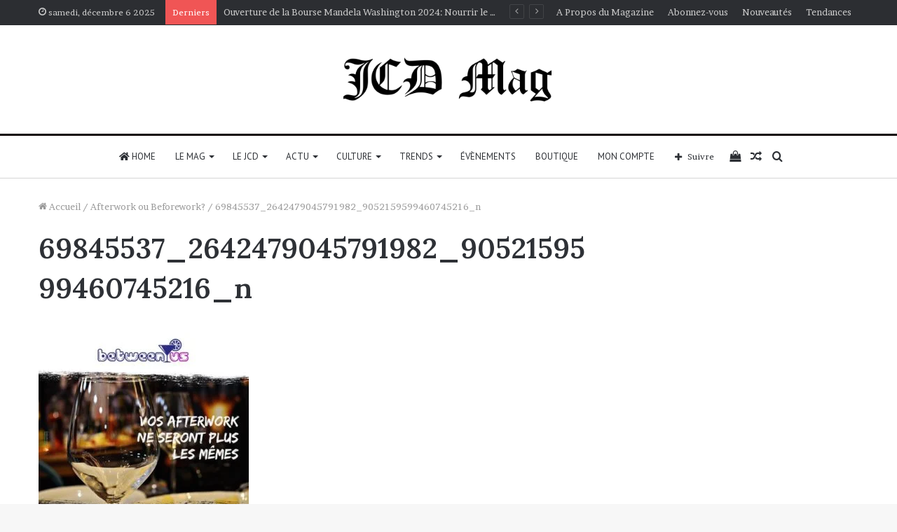

--- FILE ---
content_type: text/html; charset=UTF-8
request_url: https://jcdmag.com/afterwork-ou-beforework/69845537_2642479045791982_9052159599460745216_n/
body_size: 37601
content:
<!DOCTYPE html>
<html lang="fr-FR" class="" data-skin="light">
<head>
	<meta charset="UTF-8" />
	<link rel="profile" href="http://gmpg.org/xfn/11" />
	
<meta http-equiv='x-dns-prefetch-control' content='on'>
<link rel='dns-prefetch' href='//cdnjs.cloudflare.com' />
<link rel='dns-prefetch' href='//ajax.googleapis.com' />
<link rel='dns-prefetch' href='//fonts.googleapis.com' />
<link rel='dns-prefetch' href='//fonts.gstatic.com' />
<link rel='dns-prefetch' href='//s.gravatar.com' />
<link rel='dns-prefetch' href='//www.google-analytics.com' />
<link rel='preload' as='image' href='https://jcdmag.com/wp-content/uploads/2020/06/Logo-JCD-Mag.png'>
<link rel='preload' as='font' href='https://jcdmag.com/wp-content/themes/jannah/assets/fonts/tielabs-fonticon/tielabs-fonticon.woff' type='font/woff' crossorigin='anonymous' />
<link rel='preload' as='font' href='https://jcdmag.com/wp-content/themes/jannah/assets/fonts/fontawesome/fa-solid-900.woff2' type='font/woff2' crossorigin='anonymous' />
<link rel='preload' as='font' href='https://jcdmag.com/wp-content/themes/jannah/assets/fonts/fontawesome/fa-brands-400.woff2' type='font/woff2' crossorigin='anonymous' />
<link rel='preload' as='font' href='https://jcdmag.com/wp-content/themes/jannah/assets/fonts/fontawesome/fa-regular-400.woff2' type='font/woff2' crossorigin='anonymous' />
<link rel='preload' as='script' href='https://ajax.googleapis.com/ajax/libs/webfont/1/webfont.js'>
<meta name='robots' content='index, follow, max-image-preview:large, max-snippet:-1, max-video-preview:-1' />
	<style>img:is([sizes="auto" i], [sizes^="auto," i]) { contain-intrinsic-size: 3000px 1500px }</style>
	<script>window._wca = window._wca || [];</script>

	<!-- This site is optimized with the Yoast SEO plugin v26.4 - https://yoast.com/wordpress/plugins/seo/ -->
	<title>69845537_2642479045791982_9052159599460745216_n - JCD MAG</title>
	<link rel="canonical" href="https://jcdmag.com/afterwork-ou-beforework/69845537_2642479045791982_9052159599460745216_n/" />
	<meta property="og:locale" content="fr_FR" />
	<meta property="og:type" content="article" />
	<meta property="og:title" content="69845537_2642479045791982_9052159599460745216_n - JCD MAG" />
	<meta property="og:url" content="https://jcdmag.com/afterwork-ou-beforework/69845537_2642479045791982_9052159599460745216_n/" />
	<meta property="og:site_name" content="JCD MAG" />
	<meta property="article:publisher" content="https://www.facebook.com/LeJCDMag/" />
	<meta property="og:image" content="https://jcdmag.com/afterwork-ou-beforework/69845537_2642479045791982_9052159599460745216_n" />
	<meta property="og:image:width" content="960" />
	<meta property="og:image:height" content="960" />
	<meta property="og:image:type" content="image/jpeg" />
	<script type="application/ld+json" class="yoast-schema-graph">{"@context":"https://schema.org","@graph":[{"@type":"WebPage","@id":"https://jcdmag.com/afterwork-ou-beforework/69845537_2642479045791982_9052159599460745216_n/","url":"https://jcdmag.com/afterwork-ou-beforework/69845537_2642479045791982_9052159599460745216_n/","name":"69845537_2642479045791982_9052159599460745216_n - JCD MAG","isPartOf":{"@id":"https://jcdmag.com/#website"},"primaryImageOfPage":{"@id":"https://jcdmag.com/afterwork-ou-beforework/69845537_2642479045791982_9052159599460745216_n/#primaryimage"},"image":{"@id":"https://jcdmag.com/afterwork-ou-beforework/69845537_2642479045791982_9052159599460745216_n/#primaryimage"},"thumbnailUrl":"https://jcdmag.com/wp-content/uploads/2019/12/69845537_2642479045791982_9052159599460745216_n.jpg","datePublished":"2019-12-12T19:59:12+00:00","breadcrumb":{"@id":"https://jcdmag.com/afterwork-ou-beforework/69845537_2642479045791982_9052159599460745216_n/#breadcrumb"},"inLanguage":"fr-FR","potentialAction":[{"@type":"ReadAction","target":["https://jcdmag.com/afterwork-ou-beforework/69845537_2642479045791982_9052159599460745216_n/"]}]},{"@type":"ImageObject","inLanguage":"fr-FR","@id":"https://jcdmag.com/afterwork-ou-beforework/69845537_2642479045791982_9052159599460745216_n/#primaryimage","url":"https://jcdmag.com/wp-content/uploads/2019/12/69845537_2642479045791982_9052159599460745216_n.jpg","contentUrl":"https://jcdmag.com/wp-content/uploads/2019/12/69845537_2642479045791982_9052159599460745216_n.jpg","width":960,"height":960},{"@type":"BreadcrumbList","@id":"https://jcdmag.com/afterwork-ou-beforework/69845537_2642479045791982_9052159599460745216_n/#breadcrumb","itemListElement":[{"@type":"ListItem","position":1,"name":"Accueil","item":"https://jcdmag.com/"},{"@type":"ListItem","position":2,"name":"Afterwork ou Beforework?","item":"https://jcdmag.com/afterwork-ou-beforework/"},{"@type":"ListItem","position":3,"name":"69845537_2642479045791982_9052159599460745216_n"}]},{"@type":"WebSite","@id":"https://jcdmag.com/#website","url":"https://jcdmag.com/","name":"JCD MAG","description":"Le Magazine des Jeunes qui comptent","publisher":{"@id":"https://jcdmag.com/#organization"},"potentialAction":[{"@type":"SearchAction","target":{"@type":"EntryPoint","urlTemplate":"https://jcdmag.com/?s={search_term_string}"},"query-input":{"@type":"PropertyValueSpecification","valueRequired":true,"valueName":"search_term_string"}}],"inLanguage":"fr-FR"},{"@type":"Organization","@id":"https://jcdmag.com/#organization","name":"JCD Mag","url":"https://jcdmag.com/","logo":{"@type":"ImageObject","inLanguage":"fr-FR","@id":"https://jcdmag.com/#/schema/logo/image/","url":"https://i0.wp.com/www.jcdmag.com/wp-content/uploads/2020/06/Logo-JCD-Mag.png?fit=3000%2C750&ssl=1","contentUrl":"https://i0.wp.com/www.jcdmag.com/wp-content/uploads/2020/06/Logo-JCD-Mag.png?fit=3000%2C750&ssl=1","width":3000,"height":750,"caption":"JCD Mag"},"image":{"@id":"https://jcdmag.com/#/schema/logo/image/"},"sameAs":["https://www.facebook.com/LeJCDMag/","https://x.com/jcd_mag","https://www.instagram.com/jcd.mag/","https://www.linkedin.com/in/jcd-mag-b6719b1b2/"]}]}</script>
	<!-- / Yoast SEO plugin. -->


<link rel='dns-prefetch' href='//stats.wp.com' />
<link rel='dns-prefetch' href='//jetpack.wordpress.com' />
<link rel='dns-prefetch' href='//s0.wp.com' />
<link rel='dns-prefetch' href='//public-api.wordpress.com' />
<link rel='dns-prefetch' href='//0.gravatar.com' />
<link rel='dns-prefetch' href='//1.gravatar.com' />
<link rel='dns-prefetch' href='//2.gravatar.com' />
<link rel='dns-prefetch' href='//widgets.wp.com' />
<link rel='dns-prefetch' href='//www.googletagmanager.com' />
<link rel='dns-prefetch' href='//pagead2.googlesyndication.com' />
<link rel='preconnect' href='//c0.wp.com' />
<link rel="alternate" type="application/rss+xml" title="JCD MAG &raquo; Flux" href="https://jcdmag.com/feed/" />
<link rel="alternate" type="application/rss+xml" title="JCD MAG &raquo; Flux des commentaires" href="https://jcdmag.com/comments/feed/" />
<link rel="alternate" type="application/rss+xml" title="JCD MAG &raquo; 69845537_2642479045791982_9052159599460745216_n Flux des commentaires" href="https://jcdmag.com/afterwork-ou-beforework/69845537_2642479045791982_9052159599460745216_n/feed/" />
<script type="text/javascript">
/* <![CDATA[ */
window._wpemojiSettings = {"baseUrl":"https:\/\/s.w.org\/images\/core\/emoji\/16.0.1\/72x72\/","ext":".png","svgUrl":"https:\/\/s.w.org\/images\/core\/emoji\/16.0.1\/svg\/","svgExt":".svg","source":{"concatemoji":"https:\/\/jcdmag.com\/wp-includes\/js\/wp-emoji-release.min.js?ver=6.8.3"}};
/*! This file is auto-generated */
!function(s,n){var o,i,e;function c(e){try{var t={supportTests:e,timestamp:(new Date).valueOf()};sessionStorage.setItem(o,JSON.stringify(t))}catch(e){}}function p(e,t,n){e.clearRect(0,0,e.canvas.width,e.canvas.height),e.fillText(t,0,0);var t=new Uint32Array(e.getImageData(0,0,e.canvas.width,e.canvas.height).data),a=(e.clearRect(0,0,e.canvas.width,e.canvas.height),e.fillText(n,0,0),new Uint32Array(e.getImageData(0,0,e.canvas.width,e.canvas.height).data));return t.every(function(e,t){return e===a[t]})}function u(e,t){e.clearRect(0,0,e.canvas.width,e.canvas.height),e.fillText(t,0,0);for(var n=e.getImageData(16,16,1,1),a=0;a<n.data.length;a++)if(0!==n.data[a])return!1;return!0}function f(e,t,n,a){switch(t){case"flag":return n(e,"\ud83c\udff3\ufe0f\u200d\u26a7\ufe0f","\ud83c\udff3\ufe0f\u200b\u26a7\ufe0f")?!1:!n(e,"\ud83c\udde8\ud83c\uddf6","\ud83c\udde8\u200b\ud83c\uddf6")&&!n(e,"\ud83c\udff4\udb40\udc67\udb40\udc62\udb40\udc65\udb40\udc6e\udb40\udc67\udb40\udc7f","\ud83c\udff4\u200b\udb40\udc67\u200b\udb40\udc62\u200b\udb40\udc65\u200b\udb40\udc6e\u200b\udb40\udc67\u200b\udb40\udc7f");case"emoji":return!a(e,"\ud83e\udedf")}return!1}function g(e,t,n,a){var r="undefined"!=typeof WorkerGlobalScope&&self instanceof WorkerGlobalScope?new OffscreenCanvas(300,150):s.createElement("canvas"),o=r.getContext("2d",{willReadFrequently:!0}),i=(o.textBaseline="top",o.font="600 32px Arial",{});return e.forEach(function(e){i[e]=t(o,e,n,a)}),i}function t(e){var t=s.createElement("script");t.src=e,t.defer=!0,s.head.appendChild(t)}"undefined"!=typeof Promise&&(o="wpEmojiSettingsSupports",i=["flag","emoji"],n.supports={everything:!0,everythingExceptFlag:!0},e=new Promise(function(e){s.addEventListener("DOMContentLoaded",e,{once:!0})}),new Promise(function(t){var n=function(){try{var e=JSON.parse(sessionStorage.getItem(o));if("object"==typeof e&&"number"==typeof e.timestamp&&(new Date).valueOf()<e.timestamp+604800&&"object"==typeof e.supportTests)return e.supportTests}catch(e){}return null}();if(!n){if("undefined"!=typeof Worker&&"undefined"!=typeof OffscreenCanvas&&"undefined"!=typeof URL&&URL.createObjectURL&&"undefined"!=typeof Blob)try{var e="postMessage("+g.toString()+"("+[JSON.stringify(i),f.toString(),p.toString(),u.toString()].join(",")+"));",a=new Blob([e],{type:"text/javascript"}),r=new Worker(URL.createObjectURL(a),{name:"wpTestEmojiSupports"});return void(r.onmessage=function(e){c(n=e.data),r.terminate(),t(n)})}catch(e){}c(n=g(i,f,p,u))}t(n)}).then(function(e){for(var t in e)n.supports[t]=e[t],n.supports.everything=n.supports.everything&&n.supports[t],"flag"!==t&&(n.supports.everythingExceptFlag=n.supports.everythingExceptFlag&&n.supports[t]);n.supports.everythingExceptFlag=n.supports.everythingExceptFlag&&!n.supports.flag,n.DOMReady=!1,n.readyCallback=function(){n.DOMReady=!0}}).then(function(){return e}).then(function(){var e;n.supports.everything||(n.readyCallback(),(e=n.source||{}).concatemoji?t(e.concatemoji):e.wpemoji&&e.twemoji&&(t(e.twemoji),t(e.wpemoji)))}))}((window,document),window._wpemojiSettings);
/* ]]> */
</script>

<style id='wp-emoji-styles-inline-css' type='text/css'>

	img.wp-smiley, img.emoji {
		display: inline !important;
		border: none !important;
		box-shadow: none !important;
		height: 1em !important;
		width: 1em !important;
		margin: 0 0.07em !important;
		vertical-align: -0.1em !important;
		background: none !important;
		padding: 0 !important;
	}
</style>
<style id='classic-theme-styles-inline-css' type='text/css'>
/*! This file is auto-generated */
.wp-block-button__link{color:#fff;background-color:#32373c;border-radius:9999px;box-shadow:none;text-decoration:none;padding:calc(.667em + 2px) calc(1.333em + 2px);font-size:1.125em}.wp-block-file__button{background:#32373c;color:#fff;text-decoration:none}
</style>
<link rel='stylesheet' id='mediaelement-css' href='https://c0.wp.com/c/6.8.3/wp-includes/js/mediaelement/mediaelementplayer-legacy.min.css' type='text/css' media='all' />
<link rel='stylesheet' id='wp-mediaelement-css' href='https://c0.wp.com/c/6.8.3/wp-includes/js/mediaelement/wp-mediaelement.min.css' type='text/css' media='all' />
<style id='jetpack-sharing-buttons-style-inline-css' type='text/css'>
.jetpack-sharing-buttons__services-list{display:flex;flex-direction:row;flex-wrap:wrap;gap:0;list-style-type:none;margin:5px;padding:0}.jetpack-sharing-buttons__services-list.has-small-icon-size{font-size:12px}.jetpack-sharing-buttons__services-list.has-normal-icon-size{font-size:16px}.jetpack-sharing-buttons__services-list.has-large-icon-size{font-size:24px}.jetpack-sharing-buttons__services-list.has-huge-icon-size{font-size:36px}@media print{.jetpack-sharing-buttons__services-list{display:none!important}}.editor-styles-wrapper .wp-block-jetpack-sharing-buttons{gap:0;padding-inline-start:0}ul.jetpack-sharing-buttons__services-list.has-background{padding:1.25em 2.375em}
</style>
<style id='global-styles-inline-css' type='text/css'>
:root{--wp--preset--aspect-ratio--square: 1;--wp--preset--aspect-ratio--4-3: 4/3;--wp--preset--aspect-ratio--3-4: 3/4;--wp--preset--aspect-ratio--3-2: 3/2;--wp--preset--aspect-ratio--2-3: 2/3;--wp--preset--aspect-ratio--16-9: 16/9;--wp--preset--aspect-ratio--9-16: 9/16;--wp--preset--color--black: #000000;--wp--preset--color--cyan-bluish-gray: #abb8c3;--wp--preset--color--white: #ffffff;--wp--preset--color--pale-pink: #f78da7;--wp--preset--color--vivid-red: #cf2e2e;--wp--preset--color--luminous-vivid-orange: #ff6900;--wp--preset--color--luminous-vivid-amber: #fcb900;--wp--preset--color--light-green-cyan: #7bdcb5;--wp--preset--color--vivid-green-cyan: #00d084;--wp--preset--color--pale-cyan-blue: #8ed1fc;--wp--preset--color--vivid-cyan-blue: #0693e3;--wp--preset--color--vivid-purple: #9b51e0;--wp--preset--gradient--vivid-cyan-blue-to-vivid-purple: linear-gradient(135deg,rgba(6,147,227,1) 0%,rgb(155,81,224) 100%);--wp--preset--gradient--light-green-cyan-to-vivid-green-cyan: linear-gradient(135deg,rgb(122,220,180) 0%,rgb(0,208,130) 100%);--wp--preset--gradient--luminous-vivid-amber-to-luminous-vivid-orange: linear-gradient(135deg,rgba(252,185,0,1) 0%,rgba(255,105,0,1) 100%);--wp--preset--gradient--luminous-vivid-orange-to-vivid-red: linear-gradient(135deg,rgba(255,105,0,1) 0%,rgb(207,46,46) 100%);--wp--preset--gradient--very-light-gray-to-cyan-bluish-gray: linear-gradient(135deg,rgb(238,238,238) 0%,rgb(169,184,195) 100%);--wp--preset--gradient--cool-to-warm-spectrum: linear-gradient(135deg,rgb(74,234,220) 0%,rgb(151,120,209) 20%,rgb(207,42,186) 40%,rgb(238,44,130) 60%,rgb(251,105,98) 80%,rgb(254,248,76) 100%);--wp--preset--gradient--blush-light-purple: linear-gradient(135deg,rgb(255,206,236) 0%,rgb(152,150,240) 100%);--wp--preset--gradient--blush-bordeaux: linear-gradient(135deg,rgb(254,205,165) 0%,rgb(254,45,45) 50%,rgb(107,0,62) 100%);--wp--preset--gradient--luminous-dusk: linear-gradient(135deg,rgb(255,203,112) 0%,rgb(199,81,192) 50%,rgb(65,88,208) 100%);--wp--preset--gradient--pale-ocean: linear-gradient(135deg,rgb(255,245,203) 0%,rgb(182,227,212) 50%,rgb(51,167,181) 100%);--wp--preset--gradient--electric-grass: linear-gradient(135deg,rgb(202,248,128) 0%,rgb(113,206,126) 100%);--wp--preset--gradient--midnight: linear-gradient(135deg,rgb(2,3,129) 0%,rgb(40,116,252) 100%);--wp--preset--font-size--small: 13px;--wp--preset--font-size--medium: 20px;--wp--preset--font-size--large: 36px;--wp--preset--font-size--x-large: 42px;--wp--preset--spacing--20: 0.44rem;--wp--preset--spacing--30: 0.67rem;--wp--preset--spacing--40: 1rem;--wp--preset--spacing--50: 1.5rem;--wp--preset--spacing--60: 2.25rem;--wp--preset--spacing--70: 3.38rem;--wp--preset--spacing--80: 5.06rem;--wp--preset--shadow--natural: 6px 6px 9px rgba(0, 0, 0, 0.2);--wp--preset--shadow--deep: 12px 12px 50px rgba(0, 0, 0, 0.4);--wp--preset--shadow--sharp: 6px 6px 0px rgba(0, 0, 0, 0.2);--wp--preset--shadow--outlined: 6px 6px 0px -3px rgba(255, 255, 255, 1), 6px 6px rgba(0, 0, 0, 1);--wp--preset--shadow--crisp: 6px 6px 0px rgba(0, 0, 0, 1);}:where(.is-layout-flex){gap: 0.5em;}:where(.is-layout-grid){gap: 0.5em;}body .is-layout-flex{display: flex;}.is-layout-flex{flex-wrap: wrap;align-items: center;}.is-layout-flex > :is(*, div){margin: 0;}body .is-layout-grid{display: grid;}.is-layout-grid > :is(*, div){margin: 0;}:where(.wp-block-columns.is-layout-flex){gap: 2em;}:where(.wp-block-columns.is-layout-grid){gap: 2em;}:where(.wp-block-post-template.is-layout-flex){gap: 1.25em;}:where(.wp-block-post-template.is-layout-grid){gap: 1.25em;}.has-black-color{color: var(--wp--preset--color--black) !important;}.has-cyan-bluish-gray-color{color: var(--wp--preset--color--cyan-bluish-gray) !important;}.has-white-color{color: var(--wp--preset--color--white) !important;}.has-pale-pink-color{color: var(--wp--preset--color--pale-pink) !important;}.has-vivid-red-color{color: var(--wp--preset--color--vivid-red) !important;}.has-luminous-vivid-orange-color{color: var(--wp--preset--color--luminous-vivid-orange) !important;}.has-luminous-vivid-amber-color{color: var(--wp--preset--color--luminous-vivid-amber) !important;}.has-light-green-cyan-color{color: var(--wp--preset--color--light-green-cyan) !important;}.has-vivid-green-cyan-color{color: var(--wp--preset--color--vivid-green-cyan) !important;}.has-pale-cyan-blue-color{color: var(--wp--preset--color--pale-cyan-blue) !important;}.has-vivid-cyan-blue-color{color: var(--wp--preset--color--vivid-cyan-blue) !important;}.has-vivid-purple-color{color: var(--wp--preset--color--vivid-purple) !important;}.has-black-background-color{background-color: var(--wp--preset--color--black) !important;}.has-cyan-bluish-gray-background-color{background-color: var(--wp--preset--color--cyan-bluish-gray) !important;}.has-white-background-color{background-color: var(--wp--preset--color--white) !important;}.has-pale-pink-background-color{background-color: var(--wp--preset--color--pale-pink) !important;}.has-vivid-red-background-color{background-color: var(--wp--preset--color--vivid-red) !important;}.has-luminous-vivid-orange-background-color{background-color: var(--wp--preset--color--luminous-vivid-orange) !important;}.has-luminous-vivid-amber-background-color{background-color: var(--wp--preset--color--luminous-vivid-amber) !important;}.has-light-green-cyan-background-color{background-color: var(--wp--preset--color--light-green-cyan) !important;}.has-vivid-green-cyan-background-color{background-color: var(--wp--preset--color--vivid-green-cyan) !important;}.has-pale-cyan-blue-background-color{background-color: var(--wp--preset--color--pale-cyan-blue) !important;}.has-vivid-cyan-blue-background-color{background-color: var(--wp--preset--color--vivid-cyan-blue) !important;}.has-vivid-purple-background-color{background-color: var(--wp--preset--color--vivid-purple) !important;}.has-black-border-color{border-color: var(--wp--preset--color--black) !important;}.has-cyan-bluish-gray-border-color{border-color: var(--wp--preset--color--cyan-bluish-gray) !important;}.has-white-border-color{border-color: var(--wp--preset--color--white) !important;}.has-pale-pink-border-color{border-color: var(--wp--preset--color--pale-pink) !important;}.has-vivid-red-border-color{border-color: var(--wp--preset--color--vivid-red) !important;}.has-luminous-vivid-orange-border-color{border-color: var(--wp--preset--color--luminous-vivid-orange) !important;}.has-luminous-vivid-amber-border-color{border-color: var(--wp--preset--color--luminous-vivid-amber) !important;}.has-light-green-cyan-border-color{border-color: var(--wp--preset--color--light-green-cyan) !important;}.has-vivid-green-cyan-border-color{border-color: var(--wp--preset--color--vivid-green-cyan) !important;}.has-pale-cyan-blue-border-color{border-color: var(--wp--preset--color--pale-cyan-blue) !important;}.has-vivid-cyan-blue-border-color{border-color: var(--wp--preset--color--vivid-cyan-blue) !important;}.has-vivid-purple-border-color{border-color: var(--wp--preset--color--vivid-purple) !important;}.has-vivid-cyan-blue-to-vivid-purple-gradient-background{background: var(--wp--preset--gradient--vivid-cyan-blue-to-vivid-purple) !important;}.has-light-green-cyan-to-vivid-green-cyan-gradient-background{background: var(--wp--preset--gradient--light-green-cyan-to-vivid-green-cyan) !important;}.has-luminous-vivid-amber-to-luminous-vivid-orange-gradient-background{background: var(--wp--preset--gradient--luminous-vivid-amber-to-luminous-vivid-orange) !important;}.has-luminous-vivid-orange-to-vivid-red-gradient-background{background: var(--wp--preset--gradient--luminous-vivid-orange-to-vivid-red) !important;}.has-very-light-gray-to-cyan-bluish-gray-gradient-background{background: var(--wp--preset--gradient--very-light-gray-to-cyan-bluish-gray) !important;}.has-cool-to-warm-spectrum-gradient-background{background: var(--wp--preset--gradient--cool-to-warm-spectrum) !important;}.has-blush-light-purple-gradient-background{background: var(--wp--preset--gradient--blush-light-purple) !important;}.has-blush-bordeaux-gradient-background{background: var(--wp--preset--gradient--blush-bordeaux) !important;}.has-luminous-dusk-gradient-background{background: var(--wp--preset--gradient--luminous-dusk) !important;}.has-pale-ocean-gradient-background{background: var(--wp--preset--gradient--pale-ocean) !important;}.has-electric-grass-gradient-background{background: var(--wp--preset--gradient--electric-grass) !important;}.has-midnight-gradient-background{background: var(--wp--preset--gradient--midnight) !important;}.has-small-font-size{font-size: var(--wp--preset--font-size--small) !important;}.has-medium-font-size{font-size: var(--wp--preset--font-size--medium) !important;}.has-large-font-size{font-size: var(--wp--preset--font-size--large) !important;}.has-x-large-font-size{font-size: var(--wp--preset--font-size--x-large) !important;}
:where(.wp-block-post-template.is-layout-flex){gap: 1.25em;}:where(.wp-block-post-template.is-layout-grid){gap: 1.25em;}
:where(.wp-block-columns.is-layout-flex){gap: 2em;}:where(.wp-block-columns.is-layout-grid){gap: 2em;}
:root :where(.wp-block-pullquote){font-size: 1.5em;line-height: 1.6;}
</style>
<link rel='stylesheet' id='contact-form-7-css' href='https://jcdmag.com/wp-content/plugins/contact-form-7/includes/css/styles.css?ver=6.1.3' type='text/css' media='all' />
<link rel='stylesheet' id='tie-css-woocommerce-css' href='https://jcdmag.com/wp-content/themes/jannah/assets/css/plugins/woocommerce.min.css?ver=5.4.10' type='text/css' media='all' />
<style id='woocommerce-inline-inline-css' type='text/css'>
.woocommerce form .form-row .required { visibility: visible; }
</style>
<link rel='stylesheet' id='brands-styles-css' href='https://c0.wp.com/p/woocommerce/10.3.5/assets/css/brands.css' type='text/css' media='all' />
<link rel='stylesheet' id='jetpack_likes-css' href='https://c0.wp.com/p/jetpack/15.2/modules/likes/style.css' type='text/css' media='all' />
<link rel='stylesheet' id='tie-css-base-css' href='https://jcdmag.com/wp-content/themes/jannah/assets/css/base.min.css?ver=5.4.10' type='text/css' media='all' />
<link rel='stylesheet' id='tie-css-styles-css' href='https://jcdmag.com/wp-content/themes/jannah/assets/css/style.min.css?ver=5.4.10' type='text/css' media='all' />
<link rel='stylesheet' id='tie-css-widgets-css' href='https://jcdmag.com/wp-content/themes/jannah/assets/css/widgets.min.css?ver=5.4.10' type='text/css' media='all' />
<link rel='stylesheet' id='tie-css-helpers-css' href='https://jcdmag.com/wp-content/themes/jannah/assets/css/helpers.min.css?ver=5.4.10' type='text/css' media='all' />
<link rel='stylesheet' id='tie-fontawesome5-css' href='https://jcdmag.com/wp-content/themes/jannah/assets/css/fontawesome.css?ver=5.4.10' type='text/css' media='all' />
<link rel='stylesheet' id='tie-css-ilightbox-css' href='https://jcdmag.com/wp-content/themes/jannah/assets/ilightbox/dark-skin/skin.css?ver=5.4.10' type='text/css' media='all' />
<link rel='stylesheet' id='tie-css-shortcodes-css' href='https://jcdmag.com/wp-content/themes/jannah/assets/css/plugins/shortcodes.min.css?ver=5.4.10' type='text/css' media='all' />
<link rel='stylesheet' id='tie-css-single-css' href='https://jcdmag.com/wp-content/themes/jannah/assets/css/single.min.css?ver=5.4.10' type='text/css' media='all' />
<link rel='stylesheet' id='tie-css-print-css' href='https://jcdmag.com/wp-content/themes/jannah/assets/css/print.css?ver=5.4.10' type='text/css' media='print' />
<link rel='stylesheet' id='taqyeem-styles-css' href='https://jcdmag.com/wp-content/themes/jannah/assets/css/plugins/taqyeem.min.css?ver=5.4.10' type='text/css' media='all' />
<link rel='stylesheet' id='tie-theme-child-css-css' href='https://jcdmag.com/wp-content/themes/jannah-child/style.css?ver=6.8.3' type='text/css' media='all' />
<style id='tie-theme-child-css-inline-css' type='text/css'>
.wf-active body{font-family: 'Brawler';}.wf-active .logo-text,.wf-active h1,.wf-active h2,.wf-active h3,.wf-active h4,.wf-active h5,.wf-active h6,.wf-active .the-subtitle{font-family: 'Lora';}.wf-active #main-nav .main-menu > ul > li > a{font-family: 'PT Sans';}#main-nav .main-menu > ul > li > a{font-weight: 400;text-transform: uppercase;}.brand-title,a:hover,.tie-popup-search-submit,#logo.text-logo a,.theme-header nav .components #search-submit:hover,.theme-header .header-nav .components > li:hover > a,.theme-header .header-nav .components li a:hover,.main-menu ul.cats-vertical li a.is-active,.main-menu ul.cats-vertical li a:hover,.main-nav li.mega-menu .post-meta a:hover,.main-nav li.mega-menu .post-box-title a:hover,.search-in-main-nav.autocomplete-suggestions a:hover,#main-nav .menu ul:not(.cats-horizontal) li:hover > a,#main-nav .menu ul li.current-menu-item:not(.mega-link-column) > a,.top-nav .menu li:hover > a,.top-nav .menu > .tie-current-menu > a,.search-in-top-nav.autocomplete-suggestions .post-title a:hover,div.mag-box .mag-box-options .mag-box-filter-links a.active,.mag-box-filter-links .flexMenu-viewMore:hover > a,.stars-rating-active,body .tabs.tabs .active > a,.video-play-icon,.spinner-circle:after,#go-to-content:hover,.comment-list .comment-author .fn,.commentlist .comment-author .fn,blockquote::before,blockquote cite,blockquote.quote-simple p,.multiple-post-pages a:hover,#story-index li .is-current,.latest-tweets-widget .twitter-icon-wrap span,.wide-slider-nav-wrapper .slide,.wide-next-prev-slider-wrapper .tie-slider-nav li:hover span,.review-final-score h3,#mobile-menu-icon:hover .menu-text,body .entry a,.dark-skin body .entry a,.entry .post-bottom-meta a:hover,.comment-list .comment-content a,q a,blockquote a,.widget.tie-weather-widget .icon-basecloud-bg:after,.site-footer a:hover,.site-footer .stars-rating-active,.site-footer .twitter-icon-wrap span,.site-info a:hover{color: #ed1c24;}#instagram-link a:hover{color: #ed1c24 !important;border-color: #ed1c24 !important;}#theme-header #main-nav .spinner-circle:after{color: #0a0100;}[type='submit'],.button,.generic-button a,.generic-button button,.theme-header .header-nav .comp-sub-menu a.button.guest-btn:hover,.theme-header .header-nav .comp-sub-menu a.checkout-button,nav.main-nav .menu > li.tie-current-menu > a,nav.main-nav .menu > li:hover > a,.main-menu .mega-links-head:after,.main-nav .mega-menu.mega-cat .cats-horizontal li a.is-active,#mobile-menu-icon:hover .nav-icon,#mobile-menu-icon:hover .nav-icon:before,#mobile-menu-icon:hover .nav-icon:after,.search-in-main-nav.autocomplete-suggestions a.button,.search-in-top-nav.autocomplete-suggestions a.button,.spinner > div,.post-cat,.pages-numbers li.current span,.multiple-post-pages > span,#tie-wrapper .mejs-container .mejs-controls,.mag-box-filter-links a:hover,.slider-arrow-nav a:not(.pagination-disabled):hover,.comment-list .reply a:hover,.commentlist .reply a:hover,#reading-position-indicator,#story-index-icon,.videos-block .playlist-title,.review-percentage .review-item span span,.tie-slick-dots li.slick-active button,.tie-slick-dots li button:hover,.digital-rating-static,.timeline-widget li a:hover .date:before,#wp-calendar #today,.posts-list-counter li.widget-post-list:before,.cat-counter a + span,.tie-slider-nav li span:hover,.fullwidth-area .widget_tag_cloud .tagcloud a:hover,.magazine2:not(.block-head-4) .dark-widgetized-area ul.tabs a:hover,.magazine2:not(.block-head-4) .dark-widgetized-area ul.tabs .active a,.magazine1 .dark-widgetized-area ul.tabs a:hover,.magazine1 .dark-widgetized-area ul.tabs .active a,.block-head-4.magazine2 .dark-widgetized-area .tabs.tabs .active a,.block-head-4.magazine2 .dark-widgetized-area .tabs > .active a:before,.block-head-4.magazine2 .dark-widgetized-area .tabs > .active a:after,.demo_store,.demo #logo:after,.demo #sticky-logo:after,.widget.tie-weather-widget,span.video-close-btn:hover,#go-to-top,.latest-tweets-widget .slider-links .button:not(:hover){background-color: #ed1c24;color: #FFFFFF;}.tie-weather-widget .widget-title .the-subtitle,.block-head-4.magazine2 #footer .tabs .active a:hover{color: #FFFFFF;}pre,code,.pages-numbers li.current span,.theme-header .header-nav .comp-sub-menu a.button.guest-btn:hover,.multiple-post-pages > span,.post-content-slideshow .tie-slider-nav li span:hover,#tie-body .tie-slider-nav li > span:hover,.slider-arrow-nav a:not(.pagination-disabled):hover,.main-nav .mega-menu.mega-cat .cats-horizontal li a.is-active,.main-nav .mega-menu.mega-cat .cats-horizontal li a:hover,.main-menu .menu > li > .menu-sub-content{border-color: #ed1c24;}.main-menu .menu > li.tie-current-menu{border-bottom-color: #ed1c24;}.top-nav .menu li.tie-current-menu > a:before,.top-nav .menu li.menu-item-has-children:hover > a:before{border-top-color: #ed1c24;}.main-nav .main-menu .menu > li.tie-current-menu > a:before,.main-nav .main-menu .menu > li:hover > a:before{border-top-color: #FFFFFF;}header.main-nav-light .main-nav .menu-item-has-children li:hover > a:before,header.main-nav-light .main-nav .mega-menu li:hover > a:before{border-left-color: #ed1c24;}.rtl header.main-nav-light .main-nav .menu-item-has-children li:hover > a:before,.rtl header.main-nav-light .main-nav .mega-menu li:hover > a:before{border-right-color: #ed1c24;border-left-color: transparent;}.top-nav ul.menu li .menu-item-has-children:hover > a:before{border-top-color: transparent;border-left-color: #ed1c24;}.rtl .top-nav ul.menu li .menu-item-has-children:hover > a:before{border-left-color: transparent;border-right-color: #ed1c24;}::-moz-selection{background-color: #ed1c24;color: #FFFFFF;}::selection{background-color: #ed1c24;color: #FFFFFF;}circle.circle_bar{stroke: #ed1c24;}#reading-position-indicator{box-shadow: 0 0 10px rgba( 237,28,36,0.7);}#logo.text-logo a:hover,body .entry a:hover,.dark-skin body .entry a:hover,.comment-list .comment-content a:hover,.block-head-4.magazine2 .site-footer .tabs li a:hover,q a:hover,blockquote a:hover{color: #bb0000;}.button:hover,input[type='submit']:hover,.generic-button a:hover,.generic-button button:hover,a.post-cat:hover,.site-footer .button:hover,.site-footer [type='submit']:hover,.search-in-main-nav.autocomplete-suggestions a.button:hover,.search-in-top-nav.autocomplete-suggestions a.button:hover,.theme-header .header-nav .comp-sub-menu a.checkout-button:hover{background-color: #bb0000;color: #FFFFFF;}.theme-header .header-nav .comp-sub-menu a.checkout-button:not(:hover),body .entry a.button{color: #FFFFFF;}#story-index.is-compact .story-index-content{background-color: #ed1c24;}#story-index.is-compact .story-index-content a,#story-index.is-compact .story-index-content .is-current{color: #FFFFFF;}.woocommerce div.product span.price,.woocommerce div.product p.price,.woocommerce div.product div.summary .product_meta > span,.woocommerce div.product div.summary .product_meta > span a:hover,.woocommerce ul.products li.product .price ins,.woocommerce .woocommerce-pagination ul.page-numbers li a.current,.woocommerce .woocommerce-pagination ul.page-numbers li a:hover,.woocommerce .woocommerce-pagination ul.page-numbers li span.current,.woocommerce .woocommerce-pagination ul.page-numbers li span:hover,.woocommerce .widget_rating_filter ul li.chosen a,.woocommerce-MyAccount-navigation ul li.is-active a{color: #ed1c24;}.woocommerce span.new,.woocommerce a.button.alt,.woocommerce button.button.alt,.woocommerce input.button.alt,.woocommerce a.button.alt.disabled,.woocommerce a.button.alt:disabled,.woocommerce a.button.alt:disabled[disabled],.woocommerce a.button.alt.disabled:hover,.woocommerce a.button.alt:disabled:hover,.woocommerce a.button.alt:disabled[disabled]:hover,.woocommerce button.button.alt.disabled,.woocommerce button.button.alt:disabled,.woocommerce button.button.alt:disabled[disabled],.woocommerce button.button.alt.disabled:hover,.woocommerce button.button.alt:disabled:hover,.woocommerce button.button.alt:disabled[disabled]:hover,.woocommerce input.button.alt.disabled,.woocommerce input.button.alt:disabled,.woocommerce input.button.alt:disabled[disabled],.woocommerce input.button.alt.disabled:hover,.woocommerce input.button.alt:disabled:hover,.woocommerce input.button.alt:disabled[disabled]:hover,.woocommerce .widget_price_filter .ui-slider .ui-slider-range{background-color: #ed1c24;color: #FFFFFF;}.woocommerce div.product #product-images-slider-nav .tie-slick-slider .slide.slick-current img{border-color: #ed1c24;}.woocommerce a.button:hover,.woocommerce button.button:hover,.woocommerce input.button:hover,.woocommerce a.button.alt:hover,.woocommerce button.button.alt:hover,.woocommerce input.button.alt:hover{background-color: #bb0000;}#tie-body .mag-box-title h3 a,#tie-body .block-more-button{color: #ed1c24;}#tie-body .mag-box-title h3 a:hover,#tie-body .block-more-button:hover{color: #bb0000;}#tie-body .mag-box-title{color: #ed1c24;}#tie-body .mag-box-title:before{border-top-color: #ed1c24;}#tie-body .mag-box-title:after,#tie-body #footer .widget-title:after{background-color: #ed1c24;}.brand-title,a:hover,.tie-popup-search-submit,#logo.text-logo a,.theme-header nav .components #search-submit:hover,.theme-header .header-nav .components > li:hover > a,.theme-header .header-nav .components li a:hover,.main-menu ul.cats-vertical li a.is-active,.main-menu ul.cats-vertical li a:hover,.main-nav li.mega-menu .post-meta a:hover,.main-nav li.mega-menu .post-box-title a:hover,.search-in-main-nav.autocomplete-suggestions a:hover,#main-nav .menu ul:not(.cats-horizontal) li:hover > a,#main-nav .menu ul li.current-menu-item:not(.mega-link-column) > a,.top-nav .menu li:hover > a,.top-nav .menu > .tie-current-menu > a,.search-in-top-nav.autocomplete-suggestions .post-title a:hover,div.mag-box .mag-box-options .mag-box-filter-links a.active,.mag-box-filter-links .flexMenu-viewMore:hover > a,.stars-rating-active,body .tabs.tabs .active > a,.video-play-icon,.spinner-circle:after,#go-to-content:hover,.comment-list .comment-author .fn,.commentlist .comment-author .fn,blockquote::before,blockquote cite,blockquote.quote-simple p,.multiple-post-pages a:hover,#story-index li .is-current,.latest-tweets-widget .twitter-icon-wrap span,.wide-slider-nav-wrapper .slide,.wide-next-prev-slider-wrapper .tie-slider-nav li:hover span,.review-final-score h3,#mobile-menu-icon:hover .menu-text,body .entry a,.dark-skin body .entry a,.entry .post-bottom-meta a:hover,.comment-list .comment-content a,q a,blockquote a,.widget.tie-weather-widget .icon-basecloud-bg:after,.site-footer a:hover,.site-footer .stars-rating-active,.site-footer .twitter-icon-wrap span,.site-info a:hover{color: #ed1c24;}#instagram-link a:hover{color: #ed1c24 !important;border-color: #ed1c24 !important;}#theme-header #main-nav .spinner-circle:after{color: #0a0100;}[type='submit'],.button,.generic-button a,.generic-button button,.theme-header .header-nav .comp-sub-menu a.button.guest-btn:hover,.theme-header .header-nav .comp-sub-menu a.checkout-button,nav.main-nav .menu > li.tie-current-menu > a,nav.main-nav .menu > li:hover > a,.main-menu .mega-links-head:after,.main-nav .mega-menu.mega-cat .cats-horizontal li a.is-active,#mobile-menu-icon:hover .nav-icon,#mobile-menu-icon:hover .nav-icon:before,#mobile-menu-icon:hover .nav-icon:after,.search-in-main-nav.autocomplete-suggestions a.button,.search-in-top-nav.autocomplete-suggestions a.button,.spinner > div,.post-cat,.pages-numbers li.current span,.multiple-post-pages > span,#tie-wrapper .mejs-container .mejs-controls,.mag-box-filter-links a:hover,.slider-arrow-nav a:not(.pagination-disabled):hover,.comment-list .reply a:hover,.commentlist .reply a:hover,#reading-position-indicator,#story-index-icon,.videos-block .playlist-title,.review-percentage .review-item span span,.tie-slick-dots li.slick-active button,.tie-slick-dots li button:hover,.digital-rating-static,.timeline-widget li a:hover .date:before,#wp-calendar #today,.posts-list-counter li.widget-post-list:before,.cat-counter a + span,.tie-slider-nav li span:hover,.fullwidth-area .widget_tag_cloud .tagcloud a:hover,.magazine2:not(.block-head-4) .dark-widgetized-area ul.tabs a:hover,.magazine2:not(.block-head-4) .dark-widgetized-area ul.tabs .active a,.magazine1 .dark-widgetized-area ul.tabs a:hover,.magazine1 .dark-widgetized-area ul.tabs .active a,.block-head-4.magazine2 .dark-widgetized-area .tabs.tabs .active a,.block-head-4.magazine2 .dark-widgetized-area .tabs > .active a:before,.block-head-4.magazine2 .dark-widgetized-area .tabs > .active a:after,.demo_store,.demo #logo:after,.demo #sticky-logo:after,.widget.tie-weather-widget,span.video-close-btn:hover,#go-to-top,.latest-tweets-widget .slider-links .button:not(:hover){background-color: #ed1c24;color: #FFFFFF;}.tie-weather-widget .widget-title .the-subtitle,.block-head-4.magazine2 #footer .tabs .active a:hover{color: #FFFFFF;}pre,code,.pages-numbers li.current span,.theme-header .header-nav .comp-sub-menu a.button.guest-btn:hover,.multiple-post-pages > span,.post-content-slideshow .tie-slider-nav li span:hover,#tie-body .tie-slider-nav li > span:hover,.slider-arrow-nav a:not(.pagination-disabled):hover,.main-nav .mega-menu.mega-cat .cats-horizontal li a.is-active,.main-nav .mega-menu.mega-cat .cats-horizontal li a:hover,.main-menu .menu > li > .menu-sub-content{border-color: #ed1c24;}.main-menu .menu > li.tie-current-menu{border-bottom-color: #ed1c24;}.top-nav .menu li.tie-current-menu > a:before,.top-nav .menu li.menu-item-has-children:hover > a:before{border-top-color: #ed1c24;}.main-nav .main-menu .menu > li.tie-current-menu > a:before,.main-nav .main-menu .menu > li:hover > a:before{border-top-color: #FFFFFF;}header.main-nav-light .main-nav .menu-item-has-children li:hover > a:before,header.main-nav-light .main-nav .mega-menu li:hover > a:before{border-left-color: #ed1c24;}.rtl header.main-nav-light .main-nav .menu-item-has-children li:hover > a:before,.rtl header.main-nav-light .main-nav .mega-menu li:hover > a:before{border-right-color: #ed1c24;border-left-color: transparent;}.top-nav ul.menu li .menu-item-has-children:hover > a:before{border-top-color: transparent;border-left-color: #ed1c24;}.rtl .top-nav ul.menu li .menu-item-has-children:hover > a:before{border-left-color: transparent;border-right-color: #ed1c24;}::-moz-selection{background-color: #ed1c24;color: #FFFFFF;}::selection{background-color: #ed1c24;color: #FFFFFF;}circle.circle_bar{stroke: #ed1c24;}#reading-position-indicator{box-shadow: 0 0 10px rgba( 237,28,36,0.7);}#logo.text-logo a:hover,body .entry a:hover,.dark-skin body .entry a:hover,.comment-list .comment-content a:hover,.block-head-4.magazine2 .site-footer .tabs li a:hover,q a:hover,blockquote a:hover{color: #bb0000;}.button:hover,input[type='submit']:hover,.generic-button a:hover,.generic-button button:hover,a.post-cat:hover,.site-footer .button:hover,.site-footer [type='submit']:hover,.search-in-main-nav.autocomplete-suggestions a.button:hover,.search-in-top-nav.autocomplete-suggestions a.button:hover,.theme-header .header-nav .comp-sub-menu a.checkout-button:hover{background-color: #bb0000;color: #FFFFFF;}.theme-header .header-nav .comp-sub-menu a.checkout-button:not(:hover),body .entry a.button{color: #FFFFFF;}#story-index.is-compact .story-index-content{background-color: #ed1c24;}#story-index.is-compact .story-index-content a,#story-index.is-compact .story-index-content .is-current{color: #FFFFFF;}.woocommerce div.product span.price,.woocommerce div.product p.price,.woocommerce div.product div.summary .product_meta > span,.woocommerce div.product div.summary .product_meta > span a:hover,.woocommerce ul.products li.product .price ins,.woocommerce .woocommerce-pagination ul.page-numbers li a.current,.woocommerce .woocommerce-pagination ul.page-numbers li a:hover,.woocommerce .woocommerce-pagination ul.page-numbers li span.current,.woocommerce .woocommerce-pagination ul.page-numbers li span:hover,.woocommerce .widget_rating_filter ul li.chosen a,.woocommerce-MyAccount-navigation ul li.is-active a{color: #ed1c24;}.woocommerce span.new,.woocommerce a.button.alt,.woocommerce button.button.alt,.woocommerce input.button.alt,.woocommerce a.button.alt.disabled,.woocommerce a.button.alt:disabled,.woocommerce a.button.alt:disabled[disabled],.woocommerce a.button.alt.disabled:hover,.woocommerce a.button.alt:disabled:hover,.woocommerce a.button.alt:disabled[disabled]:hover,.woocommerce button.button.alt.disabled,.woocommerce button.button.alt:disabled,.woocommerce button.button.alt:disabled[disabled],.woocommerce button.button.alt.disabled:hover,.woocommerce button.button.alt:disabled:hover,.woocommerce button.button.alt:disabled[disabled]:hover,.woocommerce input.button.alt.disabled,.woocommerce input.button.alt:disabled,.woocommerce input.button.alt:disabled[disabled],.woocommerce input.button.alt.disabled:hover,.woocommerce input.button.alt:disabled:hover,.woocommerce input.button.alt:disabled[disabled]:hover,.woocommerce .widget_price_filter .ui-slider .ui-slider-range{background-color: #ed1c24;color: #FFFFFF;}.woocommerce div.product #product-images-slider-nav .tie-slick-slider .slide.slick-current img{border-color: #ed1c24;}.woocommerce a.button:hover,.woocommerce button.button:hover,.woocommerce input.button:hover,.woocommerce a.button.alt:hover,.woocommerce button.button.alt:hover,.woocommerce input.button.alt:hover{background-color: #bb0000;}#tie-body .mag-box-title h3 a,#tie-body .block-more-button{color: #ed1c24;}#tie-body .mag-box-title h3 a:hover,#tie-body .block-more-button:hover{color: #bb0000;}#tie-body .mag-box-title{color: #ed1c24;}#tie-body .mag-box-title:before{border-top-color: #ed1c24;}#tie-body .mag-box-title:after,#tie-body #footer .widget-title:after{background-color: #ed1c24;}.container-wrapper,.the-global-title,.comment-reply-title,.tabs,.flex-tabs .flexMenu-popup,.magazine1 .tabs-vertical .tabs li a,.magazine1 .tabs-vertical:after,.mag-box .show-more-button,.white-bg .social-icons-item a,textarea,input,select,.toggle,.post-content-slideshow,.post-content-slideshow .slider-nav-wrapper,.share-buttons-bottom,.pages-numbers a,.pages-nav-item,.first-last-pages .pagination-icon,.multiple-post-pages .post-page-numbers,#story-highlights li,.review-item,.review-summary,.user-rate-wrap,.review-final-score,.tabs a{border-color: #0a0100 !important;}.magazine1 .tabs a{border-bottom-color: transparent !important;}.fullwidth-area .tagcloud a:not(:hover){background: transparent;box-shadow: inset 0 0 0 3px #0a0100;}.subscribe-widget-content h4:after,.white-bg .social-icons-item:before{background-color: #0a0100 !important;}.related.products > h2,.up-sells > h2,.cross-sells > h2,.cart_totals > h2,.comment-text,.related.products,.up-sells,.cart_totals,.cross-sells,.woocommerce-product-details__short-description,.shop_table,form.cart,.checkout_coupon{border-color: #0a0100 !important;}#top-nav .comp-sub-menu .button:hover,#top-nav .checkout-button,.search-in-top-nav.autocomplete-suggestions .button{background-color: #ffffff;}#top-nav a:hover,#top-nav .menu li:hover > a,#top-nav .menu > .tie-current-menu > a,#top-nav .components > li:hover > a,#top-nav .components #search-submit:hover,.search-in-top-nav.autocomplete-suggestions .post-title a:hover{color: #ffffff;}#top-nav .comp-sub-menu .button:hover{border-color: #ffffff;}#top-nav .tie-current-menu > a:before,#top-nav .menu .menu-item-has-children:hover > a:before{border-top-color: #ffffff;}#top-nav .menu li .menu-item-has-children:hover > a:before{border-top-color: transparent;border-left-color: #ffffff;}.rtl #top-nav .menu li .menu-item-has-children:hover > a:before{border-left-color: transparent;border-right-color: #ffffff;}#top-nav .comp-sub-menu .button:hover,#top-nav .comp-sub-menu .checkout-button,.search-in-top-nav.autocomplete-suggestions .button{color: #000000;}#top-nav .comp-sub-menu .checkout-button:hover,.search-in-top-nav.autocomplete-suggestions .button:hover{background-color: #e1e1e1;}#theme-header:not(.main-nav-boxed) #main-nav,.main-nav-boxed .main-menu-wrapper{border-top-color:#0a0100 !important;border-top-width:3px !important;border-bottom-color:#d5d5d5 !important;border-bottom-width:1px !important;border-right: 0 none;border-left : 0 none;}.main-nav-boxed #main-nav.fixed-nav{box-shadow: none;}#main-nav .comp-sub-menu .button:hover,#main-nav .menu > li.tie-current-menu,#main-nav .menu > li > .menu-sub-content,#main-nav .cats-horizontal a.is-active,#main-nav .cats-horizontal a:hover{border-color: #0a0100;}#main-nav .menu > li.tie-current-menu > a,#main-nav .menu > li:hover > a,#main-nav .mega-links-head:after,#main-nav .comp-sub-menu .button:hover,#main-nav .comp-sub-menu .checkout-button,#main-nav .cats-horizontal a.is-active,#main-nav .cats-horizontal a:hover,.search-in-main-nav.autocomplete-suggestions .button,#main-nav .spinner > div{background-color: #0a0100;}#main-nav .menu ul li:hover > a,#main-nav .menu ul li.current-menu-item:not(.mega-link-column) > a,#main-nav .components a:hover,#main-nav .components > li:hover > a,#main-nav #search-submit:hover,#main-nav .cats-vertical a.is-active,#main-nav .cats-vertical a:hover,#main-nav .mega-menu .post-meta a:hover,#main-nav .mega-menu .post-box-title a:hover,.search-in-main-nav.autocomplete-suggestions a:hover,#main-nav .spinner-circle:after{color: #0a0100;}#main-nav .menu > li.tie-current-menu > a,#main-nav .menu > li:hover > a,#main-nav .components .button:hover,#main-nav .comp-sub-menu .checkout-button,.theme-header #main-nav .mega-menu .cats-horizontal a.is-active,.theme-header #main-nav .mega-menu .cats-horizontal a:hover,.search-in-main-nav.autocomplete-suggestions a.button{color: #FFFFFF;}#main-nav .menu > li.tie-current-menu > a:before,#main-nav .menu > li:hover > a:before{border-top-color: #FFFFFF;}.main-nav-light #main-nav .menu-item-has-children li:hover > a:before,.main-nav-light #main-nav .mega-menu li:hover > a:before{border-left-color: #0a0100;}.rtl .main-nav-light #main-nav .menu-item-has-children li:hover > a:before,.rtl .main-nav-light #main-nav .mega-menu li:hover > a:before{border-right-color: #0a0100;border-left-color: transparent;}.search-in-main-nav.autocomplete-suggestions .button:hover,#main-nav .comp-sub-menu .checkout-button:hover{background-color: #000000;}#footer{background-color: #ffffff;}#footer .posts-list-counter .posts-list-items li.widget-post-list:before{border-color: #ffffff;}#footer .timeline-widget a .date:before{border-color: rgba(255,255,255,0.8);}#footer .footer-boxed-widget-area,#footer textarea,#footer input:not([type=submit]),#footer select,#footer code,#footer kbd,#footer pre,#footer samp,#footer .show-more-button,#footer .slider-links .tie-slider-nav span,#footer #wp-calendar,#footer #wp-calendar tbody td,#footer #wp-calendar thead th,#footer .widget.buddypress .item-options a{border-color: rgba(0,0,0,0.1);}#footer .social-statistics-widget .white-bg li.social-icons-item a,#footer .widget_tag_cloud .tagcloud a,#footer .latest-tweets-widget .slider-links .tie-slider-nav span,#footer .widget_layered_nav_filters a{border-color: rgba(0,0,0,0.1);}#footer .social-statistics-widget .white-bg li:before{background: rgba(0,0,0,0.1);}.site-footer #wp-calendar tbody td{background: rgba(0,0,0,0.02);}#footer .white-bg .social-icons-item a span.followers span,#footer .circle-three-cols .social-icons-item a .followers-num,#footer .circle-three-cols .social-icons-item a .followers-name{color: rgba(0,0,0,0.8);}#footer .timeline-widget ul:before,#footer .timeline-widget a:not(:hover) .date:before{background-color: #e1e1e1;}#footer .widget-title,#footer .widget-title a:not(:hover){color: #0a0000;}#footer,#footer textarea,#footer input:not([type='submit']),#footer select,#footer #wp-calendar tbody,#footer .tie-slider-nav li span:not(:hover),#footer .widget_categories li a:before,#footer .widget_product_categories li a:before,#footer .widget_layered_nav li a:before,#footer .widget_archive li a:before,#footer .widget_nav_menu li a:before,#footer .widget_meta li a:before,#footer .widget_pages li a:before,#footer .widget_recent_entries li a:before,#footer .widget_display_forums li a:before,#footer .widget_display_views li a:before,#footer .widget_rss li a:before,#footer .widget_display_stats dt:before,#footer .subscribe-widget-content h3,#footer .about-author .social-icons a:not(:hover) span{color: #333333;}#footer post-widget-body .meta-item,#footer .post-meta,#footer .stream-title,#footer.dark-skin .timeline-widget .date,#footer .wp-caption .wp-caption-text,#footer .rss-date{color: rgba(51,51,51,0.7);}#footer input::-moz-placeholder{color: #333333;}#footer input:-moz-placeholder{color: #333333;}#footer input:-ms-input-placeholder{color: #333333;}#footer input::-webkit-input-placeholder{color: #333333;}.site-footer.dark-skin a:not(:hover){color: #0a0000;}#footer .site-info a:not(:hover){color: #dddddd;}#footer .site-info a:hover{color: #ffffff;}.tie-cat-374,.tie-cat-item-374 > span{background-color:#e67e22 !important;color:#FFFFFF !important;}.tie-cat-374:after{border-top-color:#e67e22 !important;}.tie-cat-374:hover{background-color:#c86004 !important;}.tie-cat-374:hover:after{border-top-color:#c86004 !important;}.tie-cat-382,.tie-cat-item-382 > span{background-color:#2ecc71 !important;color:#FFFFFF !important;}.tie-cat-382:after{border-top-color:#2ecc71 !important;}.tie-cat-382:hover{background-color:#10ae53 !important;}.tie-cat-382:hover:after{border-top-color:#10ae53 !important;}.tie-cat-386,.tie-cat-item-386 > span{background-color:#9b59b6 !important;color:#FFFFFF !important;}.tie-cat-386:after{border-top-color:#9b59b6 !important;}.tie-cat-386:hover{background-color:#7d3b98 !important;}.tie-cat-386:hover:after{border-top-color:#7d3b98 !important;}.tie-cat-388,.tie-cat-item-388 > span{background-color:#34495e !important;color:#FFFFFF !important;}.tie-cat-388:after{border-top-color:#34495e !important;}.tie-cat-388:hover{background-color:#162b40 !important;}.tie-cat-388:hover:after{border-top-color:#162b40 !important;}.tie-cat-390,.tie-cat-item-390 > span{background-color:#795548 !important;color:#FFFFFF !important;}.tie-cat-390:after{border-top-color:#795548 !important;}.tie-cat-390:hover{background-color:#5b372a !important;}.tie-cat-390:hover:after{border-top-color:#5b372a !important;}.tie-cat-392,.tie-cat-item-392 > span{background-color:#4CAF50 !important;color:#FFFFFF !important;}.tie-cat-392:after{border-top-color:#4CAF50 !important;}.tie-cat-392:hover{background-color:#2e9132 !important;}.tie-cat-392:hover:after{border-top-color:#2e9132 !important;}.tie-cat-123,.tie-cat-item-123 > span{background-color:#00aeef !important;color:#FFFFFF !important;}.tie-cat-123:after{border-top-color:#00aeef !important;}.tie-cat-123:hover{background-color:#0090d1 !important;}.tie-cat-123:hover:after{border-top-color:#0090d1 !important;}.tie-cat-108,.tie-cat-item-108 > span{background-color:#16a085 !important;color:#FFFFFF !important;}.tie-cat-108:after{border-top-color:#16a085 !important;}.tie-cat-108:hover{background-color:#008267 !important;}.tie-cat-108:hover:after{border-top-color:#008267 !important;}.tie-cat-112,.tie-cat-item-112 > span{background-color:#16a085 !important;color:#FFFFFF !important;}.tie-cat-112:after{border-top-color:#16a085 !important;}.tie-cat-112:hover{background-color:#008267 !important;}.tie-cat-112:hover:after{border-top-color:#008267 !important;}.tie-cat-113,.tie-cat-item-113 > span{background-color:#16a085 !important;color:#FFFFFF !important;}.tie-cat-113:after{border-top-color:#16a085 !important;}.tie-cat-113:hover{background-color:#008267 !important;}.tie-cat-113:hover:after{border-top-color:#008267 !important;}.tie-cat-114,.tie-cat-item-114 > span{background-color:#16a085 !important;color:#FFFFFF !important;}.tie-cat-114:after{border-top-color:#16a085 !important;}.tie-cat-114:hover{background-color:#008267 !important;}.tie-cat-114:hover:after{border-top-color:#008267 !important;}.tie-cat-135,.tie-cat-item-135 > span{background-color:#16a085 !important;color:#FFFFFF !important;}.tie-cat-135:after{border-top-color:#16a085 !important;}.tie-cat-135:hover{background-color:#008267 !important;}.tie-cat-135:hover:after{border-top-color:#008267 !important;}.tie-cat-109,.tie-cat-item-109 > span{background-color:#16a085 !important;color:#FFFFFF !important;}.tie-cat-109:after{border-top-color:#16a085 !important;}.tie-cat-109:hover{background-color:#008267 !important;}.tie-cat-109:hover:after{border-top-color:#008267 !important;}.tie-cat-111,.tie-cat-item-111 > span{background-color:#16a085 !important;color:#FFFFFF !important;}.tie-cat-111:after{border-top-color:#16a085 !important;}.tie-cat-111:hover{background-color:#008267 !important;}.tie-cat-111:hover:after{border-top-color:#008267 !important;}.tie-cat-110,.tie-cat-item-110 > span{background-color:#16a085 !important;color:#FFFFFF !important;}.tie-cat-110:after{border-top-color:#16a085 !important;}.tie-cat-110:hover{background-color:#008267 !important;}.tie-cat-110:hover:after{border-top-color:#008267 !important;}.tie-cat-146,.tie-cat-item-146 > span{background-color:#00aeef !important;color:#FFFFFF !important;}.tie-cat-146:after{border-top-color:#00aeef !important;}.tie-cat-146:hover{background-color:#0090d1 !important;}.tie-cat-146:hover:after{border-top-color:#0090d1 !important;}.tie-cat-126,.tie-cat-item-126 > span{background-color:#00aeef !important;color:#FFFFFF !important;}.tie-cat-126:after{border-top-color:#00aeef !important;}.tie-cat-126:hover{background-color:#0090d1 !important;}.tie-cat-126:hover:after{border-top-color:#0090d1 !important;}.tie-cat-238,.tie-cat-item-238 > span{background-color:#00aeef !important;color:#FFFFFF !important;}.tie-cat-238:after{border-top-color:#00aeef !important;}.tie-cat-238:hover{background-color:#0090d1 !important;}.tie-cat-238:hover:after{border-top-color:#0090d1 !important;}.tie-cat-125,.tie-cat-item-125 > span{background-color:#00aeef !important;color:#FFFFFF !important;}.tie-cat-125:after{border-top-color:#00aeef !important;}.tie-cat-125:hover{background-color:#0090d1 !important;}.tie-cat-125:hover:after{border-top-color:#0090d1 !important;}.tie-cat-124,.tie-cat-item-124 > span{background-color:#00aeef !important;color:#FFFFFF !important;}.tie-cat-124:after{border-top-color:#00aeef !important;}.tie-cat-124:hover{background-color:#0090d1 !important;}.tie-cat-124:hover:after{border-top-color:#0090d1 !important;}.tie-cat-155,.tie-cat-item-155 > span{background-color:#00aeef !important;color:#FFFFFF !important;}.tie-cat-155:after{border-top-color:#00aeef !important;}.tie-cat-155:hover{background-color:#0090d1 !important;}.tie-cat-155:hover:after{border-top-color:#0090d1 !important;}.tie-cat-115,.tie-cat-item-115 > span{background-color:#ed1c24 !important;color:#FFFFFF !important;}.tie-cat-115:after{border-top-color:#ed1c24 !important;}.tie-cat-115:hover{background-color:#cf0006 !important;}.tie-cat-115:hover:after{border-top-color:#cf0006 !important;}.tie-cat-132,.tie-cat-item-132 > span{background-color:#ed1c24 !important;color:#FFFFFF !important;}.tie-cat-132:after{border-top-color:#ed1c24 !important;}.tie-cat-132:hover{background-color:#cf0006 !important;}.tie-cat-132:hover:after{border-top-color:#cf0006 !important;}.tie-cat-116,.tie-cat-item-116 > span{background-color:#ed1c24 !important;color:#FFFFFF !important;}.tie-cat-116:after{border-top-color:#ed1c24 !important;}.tie-cat-116:hover{background-color:#cf0006 !important;}.tie-cat-116:hover:after{border-top-color:#cf0006 !important;}.tie-cat-118,.tie-cat-item-118 > span{background-color:#ed1c24 !important;color:#FFFFFF !important;}.tie-cat-118:after{border-top-color:#ed1c24 !important;}.tie-cat-118:hover{background-color:#cf0006 !important;}.tie-cat-118:hover:after{border-top-color:#cf0006 !important;}.tie-cat-117,.tie-cat-item-117 > span{background-color:#ed1c24 !important;color:#FFFFFF !important;}.tie-cat-117:after{border-top-color:#ed1c24 !important;}.tie-cat-117:hover{background-color:#cf0006 !important;}.tie-cat-117:hover:after{border-top-color:#cf0006 !important;}.tie-cat-127,.tie-cat-item-127 > span{background-color:#fdb714 !important;color:#FFFFFF !important;}.tie-cat-127:after{border-top-color:#fdb714 !important;}.tie-cat-127:hover{background-color:#df9900 !important;}.tie-cat-127:hover:after{border-top-color:#df9900 !important;}.tie-cat-119,.tie-cat-item-119 > span{background-color:#fdb714 !important;color:#FFFFFF !important;}.tie-cat-119:after{border-top-color:#fdb714 !important;}.tie-cat-119:hover{background-color:#df9900 !important;}.tie-cat-119:hover:after{border-top-color:#df9900 !important;}.tie-cat-130,.tie-cat-item-130 > span{background-color:#fdb714 !important;color:#FFFFFF !important;}.tie-cat-130:after{border-top-color:#fdb714 !important;}.tie-cat-130:hover{background-color:#df9900 !important;}.tie-cat-130:hover:after{border-top-color:#df9900 !important;}.tie-cat-129,.tie-cat-item-129 > span{background-color:#fdb714 !important;color:#FFFFFF !important;}.tie-cat-129:after{border-top-color:#fdb714 !important;}.tie-cat-129:hover{background-color:#df9900 !important;}.tie-cat-129:hover:after{border-top-color:#df9900 !important;}.tie-cat-487,.tie-cat-item-487 > span{background-color:#ed1c24 !important;color:#FFFFFF !important;}.tie-cat-487:after{border-top-color:#ed1c24 !important;}.tie-cat-487:hover{background-color:#cf0006 !important;}.tie-cat-487:hover:after{border-top-color:#cf0006 !important;}
</style>
<script type="text/javascript" src="https://c0.wp.com/c/6.8.3/wp-includes/js/jquery/jquery.min.js" id="jquery-core-js"></script>
<script type="text/javascript" src="https://c0.wp.com/c/6.8.3/wp-includes/js/jquery/jquery-migrate.min.js" id="jquery-migrate-js"></script>
<script type="text/javascript" id="3d-flip-book-client-locale-loader-js-extra">
/* <![CDATA[ */
var FB3D_CLIENT_LOCALE = {"ajaxurl":"https:\/\/jcdmag.com\/wp-admin\/admin-ajax.php","dictionary":{"Table of contents":"Table of contents","Close":"Close","Bookmarks":"Bookmarks","Thumbnails":"Thumbnails","Search":"Search","Share":"Share","Facebook":"Facebook","Twitter":"Twitter","Email":"Email","Play":"Play","Previous page":"Previous page","Next page":"Next page","Zoom in":"Zoom in","Zoom out":"Zoom out","Fit view":"Fit view","Auto play":"Auto play","Full screen":"Full screen","More":"More","Smart pan":"Smart pan","Single page":"Single page","Sounds":"Sounds","Stats":"Stats","Print":"Print","Download":"Download","Goto first page":"Goto first page","Goto last page":"Goto last page"},"images":"https:\/\/jcdmag.com\/wp-content\/plugins\/interactive-3d-flipbook-powered-physics-engine\/assets\/images\/","jsData":{"urls":[],"posts":{"ids_mis":[],"ids":[]},"pages":[],"firstPages":[],"bookCtrlProps":[],"bookTemplates":[]},"key":"3d-flip-book","pdfJS":{"pdfJsLib":"https:\/\/jcdmag.com\/wp-content\/plugins\/interactive-3d-flipbook-powered-physics-engine\/assets\/js\/pdf.min.js?ver=4.3.136","pdfJsWorker":"https:\/\/jcdmag.com\/wp-content\/plugins\/interactive-3d-flipbook-powered-physics-engine\/assets\/js\/pdf.worker.js?ver=4.3.136","stablePdfJsLib":"https:\/\/jcdmag.com\/wp-content\/plugins\/interactive-3d-flipbook-powered-physics-engine\/assets\/js\/stable\/pdf.min.js?ver=2.5.207","stablePdfJsWorker":"https:\/\/jcdmag.com\/wp-content\/plugins\/interactive-3d-flipbook-powered-physics-engine\/assets\/js\/stable\/pdf.worker.js?ver=2.5.207","pdfJsCMapUrl":"https:\/\/jcdmag.com\/wp-content\/plugins\/interactive-3d-flipbook-powered-physics-engine\/assets\/cmaps\/"},"cacheurl":"https:\/\/jcdmag.com\/wp-content\/uploads\/3d-flip-book\/cache\/","pluginsurl":"https:\/\/jcdmag.com\/wp-content\/plugins\/","pluginurl":"https:\/\/jcdmag.com\/wp-content\/plugins\/interactive-3d-flipbook-powered-physics-engine\/","thumbnailSize":{"width":"150","height":"150"},"version":"1.16.17"};
/* ]]> */
</script>
<script type="text/javascript" src="https://jcdmag.com/wp-content/plugins/interactive-3d-flipbook-powered-physics-engine/assets/js/client-locale-loader.js?ver=1.16.17" id="3d-flip-book-client-locale-loader-js" async="async" data-wp-strategy="async"></script>
<script type="text/javascript" src="https://c0.wp.com/p/woocommerce/10.3.5/assets/js/jquery-blockui/jquery.blockUI.min.js" id="wc-jquery-blockui-js" defer="defer" data-wp-strategy="defer"></script>
<script type="text/javascript" id="wc-add-to-cart-js-extra">
/* <![CDATA[ */
var wc_add_to_cart_params = {"ajax_url":"\/wp-admin\/admin-ajax.php","wc_ajax_url":"\/?wc-ajax=%%endpoint%%","i18n_view_cart":"Voir le panier","cart_url":"https:\/\/jcdmag.com\/panier\/","is_cart":"","cart_redirect_after_add":"no"};
/* ]]> */
</script>
<script type="text/javascript" src="https://c0.wp.com/p/woocommerce/10.3.5/assets/js/frontend/add-to-cart.min.js" id="wc-add-to-cart-js" defer="defer" data-wp-strategy="defer"></script>
<script type="text/javascript" src="https://c0.wp.com/p/woocommerce/10.3.5/assets/js/js-cookie/js.cookie.min.js" id="wc-js-cookie-js" defer="defer" data-wp-strategy="defer"></script>
<script type="text/javascript" id="woocommerce-js-extra">
/* <![CDATA[ */
var woocommerce_params = {"ajax_url":"\/wp-admin\/admin-ajax.php","wc_ajax_url":"\/?wc-ajax=%%endpoint%%","i18n_password_show":"Afficher le mot de passe","i18n_password_hide":"Masquer le mot de passe"};
/* ]]> */
</script>
<script type="text/javascript" src="https://c0.wp.com/p/woocommerce/10.3.5/assets/js/frontend/woocommerce.min.js" id="woocommerce-js" defer="defer" data-wp-strategy="defer"></script>
<script type="text/javascript" src="https://stats.wp.com/s-202549.js" id="woocommerce-analytics-js" defer="defer" data-wp-strategy="defer"></script>
<link rel="https://api.w.org/" href="https://jcdmag.com/wp-json/" /><link rel="alternate" title="JSON" type="application/json" href="https://jcdmag.com/wp-json/wp/v2/media/916" /><link rel="EditURI" type="application/rsd+xml" title="RSD" href="https://jcdmag.com/xmlrpc.php?rsd" />
<meta name="generator" content="WordPress 6.8.3" />
<meta name="generator" content="WooCommerce 10.3.5" />
<link rel='shortlink' href='https://jcdmag.com/?p=916' />
<link rel="alternate" title="oEmbed (JSON)" type="application/json+oembed" href="https://jcdmag.com/wp-json/oembed/1.0/embed?url=https%3A%2F%2Fjcdmag.com%2Fafterwork-ou-beforework%2F69845537_2642479045791982_9052159599460745216_n%2F" />
<link rel="alternate" title="oEmbed (XML)" type="text/xml+oembed" href="https://jcdmag.com/wp-json/oembed/1.0/embed?url=https%3A%2F%2Fjcdmag.com%2Fafterwork-ou-beforework%2F69845537_2642479045791982_9052159599460745216_n%2F&#038;format=xml" />
<meta name="generator" content="Site Kit by Google 1.166.0" /><script type='text/javascript'>
/* <![CDATA[ */
var taqyeem = {"ajaxurl":"https://jcdmag.com/wp-admin/admin-ajax.php" , "your_rating":"Your Rating:"};
/* ]]> */
</script>

	<style>img#wpstats{display:none}</style>
		<meta http-equiv="X-UA-Compatible" content="IE=edge"><script data-ad-client="ca-pub-5739556280272452" async src="https://pagead2.googlesyndication.com/pagead/js/adsbygoogle.js"></script>
<meta name="theme-color" content="#ed1c24" /><meta name="viewport" content="width=device-width, initial-scale=1.0" />	<noscript><style>.woocommerce-product-gallery{ opacity: 1 !important; }</style></noscript>
	
<!-- Balises Meta Google AdSense ajoutées par Site Kit -->
<meta name="google-adsense-platform-account" content="ca-host-pub-2644536267352236">
<meta name="google-adsense-platform-domain" content="sitekit.withgoogle.com">
<!-- Fin des balises Meta End Google AdSense ajoutées par Site Kit -->

<!-- Extrait Google Tag Manager ajouté par Site Kit -->
<script type="text/javascript">
/* <![CDATA[ */

			( function( w, d, s, l, i ) {
				w[l] = w[l] || [];
				w[l].push( {'gtm.start': new Date().getTime(), event: 'gtm.js'} );
				var f = d.getElementsByTagName( s )[0],
					j = d.createElement( s ), dl = l != 'dataLayer' ? '&l=' + l : '';
				j.async = true;
				j.src = 'https://www.googletagmanager.com/gtm.js?id=' + i + dl;
				f.parentNode.insertBefore( j, f );
			} )( window, document, 'script', 'dataLayer', 'GTM-TTZLVCR' );
			
/* ]]> */
</script>

<!-- End Google Tag Manager snippet added by Site Kit -->

<!-- Extrait Google AdSense ajouté par Site Kit -->
<script type="text/javascript" async="async" src="https://pagead2.googlesyndication.com/pagead/js/adsbygoogle.js?client=ca-pub-5739556280272452&amp;host=ca-host-pub-2644536267352236" crossorigin="anonymous"></script>

<!-- End Google AdSense snippet added by Site Kit -->
<link rel="icon" href="https://jcdmag.com/wp-content/uploads/2020/06/cropped-flavi-1-100x100.png" sizes="32x32" />
<link rel="icon" href="https://jcdmag.com/wp-content/uploads/2020/06/cropped-flavi-1-300x300.png" sizes="192x192" />
<link rel="apple-touch-icon" href="https://jcdmag.com/wp-content/uploads/2020/06/cropped-flavi-1-300x300.png" />
<meta name="msapplication-TileImage" content="https://jcdmag.com/wp-content/uploads/2020/06/cropped-flavi-1-300x300.png" />
</head>

<body id="tie-body" class="attachment wp-singular attachment-template-default single single-attachment postid-916 attachmentid-916 attachment-jpeg wp-theme-jannah wp-child-theme-jannah-child theme-jannah tie-no-js woocommerce-no-js wrapper-has-shadow block-head-1 magazine2 is-thumb-overlay-disabled is-desktop is-header-layout-2 sidebar-right has-sidebar post-layout-1 has-mobile-share hide_banner_header hide_banner_top hide_banner_below_header hide_banner_bottom hide_share_post_top hide_share_post_bottom hide_read_next">

		<!-- Extrait Google Tag Manager (noscript) ajouté par Site Kit -->
		<noscript>
			<iframe src="https://www.googletagmanager.com/ns.html?id=GTM-TTZLVCR" height="0" width="0" style="display:none;visibility:hidden"></iframe>
		</noscript>
		<!-- End Google Tag Manager (noscript) snippet added by Site Kit -->
		

<div class="background-overlay">

	<div id="tie-container" class="site tie-container">

		
		<div id="tie-wrapper">

			
<header id="theme-header" class="theme-header header-layout-2 main-nav-light main-nav-default-light main-nav-below no-stream-item top-nav-active top-nav-dark top-nav-default-dark top-nav-above has-normal-width-logo mobile-header-default">
	
<nav id="top-nav" data-skin="search-in-top-nav" class="has-date-breaking-menu top-nav header-nav has-breaking-news live-search-parent" aria-label="Navigation secondaire">
	<div class="container">
		<div class="topbar-wrapper">

			
					<div class="topbar-today-date tie-icon">
						samedi, décembre 6 2025					</div>
					
			<div class="tie-alignleft">
				
<div class="breaking controls-is-active">

	<span class="breaking-title">
		<span class="tie-icon-bolt breaking-icon" aria-hidden="true"></span>
		<span class="breaking-title-text">Derniers</span>
	</span>

	<ul id="breaking-news-in-header" class="breaking-news" data-type="reveal" data-arrows="true">

		
							<li class="news-item">
								<a href="https://jcdmag.com/ouverture-de-la-bourse-mandela-washington-2024-nourrir-le-leadership-africain/">Ouverture de la Bourse Mandela Washington 2024: Nourrir le Leadership Africain</a>
							</li>

							
							<li class="news-item">
								<a href="https://jcdmag.com/le-chagrin-dune-nation-la-fierte-dun-peuple-un-vibrant-hommage-a-la-memoire-de-felix-houphouet-boigny/">« Le chagrin d&rsquo;une nation, la fierté d&rsquo;un peuple », un vibrant hommage à la mémoire de Félix Houphouët-Boigny</a>
							</li>

							
							<li class="news-item">
								<a href="https://jcdmag.com/les-etoiles-dafrique-les-heroines-africaines-presentees-aux-bambins/">Les étoiles d&rsquo;Afrique: Les héroïnes africaines présentées aux bambins</a>
							</li>

							
							<li class="news-item">
								<a href="https://jcdmag.com/le-stuc-un-choix-raffine-pour-embellir-votre-espace-de-vie/">Le stuc : un choix raffiné pour embellir votre espace de vie</a>
							</li>

							
							<li class="news-item">
								<a href="https://jcdmag.com/kings-of-rap-les-meilleurs-rappeurs-ivoiriens-sur-la-meme-scene/">Kings of rap: les meilleurs rappeurs ivoiriens sur la même scène</a>
							</li>

							
							<li class="news-item">
								<a href="https://jcdmag.com/lacina-coulibaly-le-scientifique-poete/">Lacina Coulibaly, le scientifique poète</a>
							</li>

							
							<li class="news-item">
								<a href="https://jcdmag.com/bmw-abidjan-celebre-ses-clients/">BMW Abidjan célèbre ses clients.</a>
							</li>

							
							<li class="news-item">
								<a href="https://jcdmag.com/appel-a-candidatures-2022-prix-rfi-talents-du-rire/">Appel à candidatures 2022: Prix RFI talents du Rire</a>
							</li>

							
							<li class="news-item">
								<a href="https://jcdmag.com/prix-decouvertes-rfi-2022-ouverture-de-lappel-a-candidatures/">Prix Découvertes RFI 2022 : Ouverture de l’appel à candidatures</a>
							</li>

							
							<li class="news-item">
								<a href="https://jcdmag.com/mbougar-sarr-chasseur-de-prix/">Mbougar Sarr, chasseur de prix  </a>
							</li>

							
	</ul>
</div><!-- #breaking /-->
			</div><!-- .tie-alignleft /-->

			<div class="tie-alignright">
				<div class="top-menu header-menu"><ul id="menu-header-top" class="menu"><li id="menu-item-768" class="menu-item menu-item-type-custom menu-item-object-custom menu-item-768"><a href="https://jcdmag.com/jcd-mag-la-naissance/">A Propos du Magazine</a></li>
<li id="menu-item-766" class="menu-item menu-item-type-custom menu-item-object-custom menu-item-766"><a href="https://jcdmag.com/newsletter">Abonnez-vous</a></li>
<li id="menu-item-767" class="menu-item menu-item-type-custom menu-item-object-custom menu-item-home menu-item-767"><a href="https://jcdmag.com/">Nouveautés</a></li>
<li id="menu-item-769" class="menu-item menu-item-type-custom menu-item-object-custom menu-item-769"><a href="https://jcdmag.com/category/trends/">Tendances</a></li>
</ul></div>			</div><!-- .tie-alignright /-->

		</div><!-- .topbar-wrapper /-->
	</div><!-- .container /-->
</nav><!-- #top-nav /-->

<div class="container header-container">
	<div class="tie-row logo-row">

		
		<div class="logo-wrapper">
			<div class="tie-col-md-4 logo-container clearfix">
				<div id="mobile-header-components-area_1" class="mobile-header-components"><ul class="components"><li class="mobile-component_menu custom-menu-link"><a href="#" id="mobile-menu-icon" class="menu-text-wrapper"><span class="tie-mobile-menu-icon nav-icon is-layout-1"></span><span class="menu-text">Menu</span></a></li> <li class="mobile-component_login custom-menu-link">
				<a href="#" class="lgoin-btn tie-popup-trigger">
					<span class="tie-icon-author" aria-hidden="true"></span>
					<span class="screen-reader-text">Connexion</span>
				</a>
			</li> <li class="mobile-component_cart custom-menu-link">
			<a href="https://jcdmag.com/panier/" title="Voir votre panier">
				<span class="shooping-cart-counter menu-counter-bubble-outer"></span>
				<span class="tie-icon-shopping-bag" aria-hidden="true"></span>
				<span class="screen-reader-text">Voir votre panier</span>
			</a>
				<div class="components-sub-menu comp-sub-menu">
			<div class="shopping-cart-details">
				
			<div class="shopping-cart-details">
							<div class="cart-empty-message">
					Votre panier est actuellement vide.				</div>
				<a href="https://jcdmag.com/boutique/" class="checkout-button button">Aller au magasin</a>
							</div><!-- shopping-cart-details -->
					</div><!-- shopping-cart-details -->
		</div><!-- .components-sub-menu /-->
		</li></ul></div>
		<div id="logo" class="image-logo" >

			
			<a title="JCD MAG" href="https://jcdmag.com/">
				
				<picture class="tie-logo-default tie-logo-picture">
					<source class="tie-logo-source-default tie-logo-source" srcset="https://jcdmag.com/wp-content/uploads/2020/06/Logo-JCD-Mag.png">
					<img class="tie-logo-img-default tie-logo-img" src="https://jcdmag.com/wp-content/uploads/2020/06/Logo-JCD-Mag.png" alt="JCD MAG" width="300" height="75" style="max-height:75px; width: auto;" />
				</picture>
						</a>

			
		</div><!-- #logo /-->

					</div><!-- .tie-col /-->
		</div><!-- .logo-wrapper /-->

		
	</div><!-- .tie-row /-->
</div><!-- .container /-->

<div class="main-nav-wrapper">
	<nav id="main-nav" data-skin="search-in-main-nav" class="main-nav header-nav live-search-parent"  aria-label="Navigation principale">
		<div class="container">

			<div class="main-menu-wrapper">

				
				<div id="menu-components-wrap">

					
					<div class="main-menu main-menu-wrap tie-alignleft">
						<div id="main-nav-menu" class="main-menu header-menu"><ul id="menu-menu-jcd" class="menu" role="menubar"><li id="menu-item-3786" class="menu-item menu-item-type-post_type menu-item-object-page menu-item-home menu-item-3786 menu-item-has-icon"><a href="https://jcdmag.com/"> <span aria-hidden="true" class="tie-menu-icon fas fa-home"></span> Home</a></li>
<li id="menu-item-4331" class="menu-item menu-item-type-post_type menu-item-object-page menu-item-has-children menu-item-4331"><a href="https://jcdmag.com/le-mag/">Le Mag</a>
<ul class="sub-menu menu-sub-content">
	<li id="menu-item-4651" class="menu-item menu-item-type-post_type menu-item-object-post menu-item-4651"><a href="https://jcdmag.com/jcd-mag-le-numero-1/">JCD Mag N°1</a></li>
	<li id="menu-item-4652" class="menu-item menu-item-type-post_type menu-item-object-post menu-item-4652"><a href="https://jcdmag.com/jcd-mag-le-numero-0/">JCD Mag N°0</a></li>
</ul>
</li>
<li id="menu-item-873" class="menu-item menu-item-type-taxonomy menu-item-object-category menu-item-has-children menu-item-873 mega-menu mega-links mega-links-2col "><a href="https://jcdmag.com/categorie/lejcd/">Le JCD</a>
<div class="mega-menu-block menu-sub-content">

<ul class="sub-menu-columns">
	<li id="menu-item-872" class="menu-item menu-item-type-taxonomy menu-item-object-category menu-item-872 mega-link-column "><a class="mega-links-head"  href="https://jcdmag.com/categorie/lejcd/edito/">Edito</a></li>
	<li id="menu-item-874" class="menu-item menu-item-type-taxonomy menu-item-object-category menu-item-874 mega-link-column "><a class="mega-links-head"  href="https://jcdmag.com/categorie/lejcd/interview/">L&rsquo;interview</a></li>
	<li id="menu-item-875" class="menu-item menu-item-type-taxonomy menu-item-object-category menu-item-875 mega-link-column "><a class="mega-links-head"  href="https://jcdmag.com/categorie/lejcd/dossier/">Le Dossier</a></li>
	<li id="menu-item-876" class="menu-item menu-item-type-taxonomy menu-item-object-category menu-item-876 mega-link-column "><a class="mega-links-head"  href="https://jcdmag.com/categorie/lejcd/portrait/">Le Portrait</a></li>
</ul>

</div><!-- .mega-menu-block --> 
</li>
<li id="menu-item-3787" class="menu-item menu-item-type-taxonomy menu-item-object-category menu-item-has-children menu-item-3787 mega-menu mega-links mega-links-2col "><a href="https://jcdmag.com/categorie/actu/">Actu</a>
<div class="mega-menu-block menu-sub-content">

<ul class="sub-menu-columns">
	<li id="menu-item-2624" class="menu-item menu-item-type-taxonomy menu-item-object-category menu-item-2624 mega-link-column "><a class="mega-links-head"  href="https://jcdmag.com/categorie/actu/bien-etre/">Bien-etre</a></li>
	<li id="menu-item-860" class="menu-item menu-item-type-taxonomy menu-item-object-category menu-item-860 mega-link-column "><a class="mega-links-head"  href="https://jcdmag.com/categorie/actu/economie/">Economie</a></li>
	<li id="menu-item-2625" class="menu-item menu-item-type-taxonomy menu-item-object-category menu-item-2625 mega-link-column "><a class="mega-links-head"  href="https://jcdmag.com/categorie/actu/emploi/">Emploi</a></li>
	<li id="menu-item-861" class="menu-item menu-item-type-taxonomy menu-item-object-category menu-item-861 mega-link-column "><a class="mega-links-head"  href="https://jcdmag.com/categorie/actu/politique/">Politique</a></li>
	<li id="menu-item-862" class="menu-item menu-item-type-taxonomy menu-item-object-category menu-item-862 mega-link-column "><a class="mega-links-head"  href="https://jcdmag.com/categorie/actu/societe/">Société</a></li>
	<li id="menu-item-2627" class="menu-item menu-item-type-taxonomy menu-item-object-category menu-item-2627 mega-link-column "><a class="mega-links-head"  href="https://jcdmag.com/categorie/actu/sport/">Sport</a></li>
</ul>

</div><!-- .mega-menu-block --> 
</li>
<li id="menu-item-867" class="menu-item menu-item-type-taxonomy menu-item-object-category menu-item-has-children menu-item-867 mega-menu mega-cat " data-id="127" ><a href="https://jcdmag.com/categorie/culture/">Culture</a>
<div class="mega-menu-block menu-sub-content">

<ul class="sub-menu mega-cat-more-links">
	<li id="menu-item-868" class="menu-item menu-item-type-taxonomy menu-item-object-category menu-item-868"><a href="https://jcdmag.com/categorie/culture/cine/">Cinéma</a></li>
	<li id="menu-item-871" class="menu-item menu-item-type-taxonomy menu-item-object-category menu-item-871"><a href="https://jcdmag.com/categorie/culture/musique/">Musique</a></li>
	<li id="menu-item-863" class="menu-item menu-item-type-taxonomy menu-item-object-category menu-item-863"><a href="https://jcdmag.com/categorie/culture/adresse/">Adresses</a></li>
</ul>

<div class="mega-menu-content">
<div class="mega-cat-wrapper">
<ul class="mega-cat-sub-categories cats-horizontal">
<li class="mega-all-link"><a href="https://jcdmag.com/categorie/culture/" class="is-active is-loaded mega-sub-cat" data-id="127">Tout</a></li>
<li class="mega-sub-cat-119"><a href="https://jcdmag.com/categorie/culture/adresse/" class="mega-sub-cat"  data-id="119">Adresses</a></li>
<li class="mega-sub-cat-130"><a href="https://jcdmag.com/categorie/culture/cine/" class="mega-sub-cat"  data-id="130">Cinéma</a></li>
<li class="mega-sub-cat-129"><a href="https://jcdmag.com/categorie/culture/musique/" class="mega-sub-cat"  data-id="129">Musique</a></li>
</ul>
<div class="mega-cat-content mega-cat-sub-exists horizontal-posts">

												<div class="mega-ajax-content mega-cat-posts-container clearfix">

												</div><!-- .mega-ajax-content -->

						</div><!-- .mega-cat-content -->

					</div><!-- .mega-cat-Wrapper -->

</div><!-- .mega-menu-content -->

</div><!-- .mega-menu-block --> 
</li>
<li id="menu-item-877" class="menu-item menu-item-type-taxonomy menu-item-object-category menu-item-has-children menu-item-877 mega-menu mega-cat " data-id="108" ><a href="https://jcdmag.com/categorie/trends/">Trends</a>
<div class="mega-menu-block menu-sub-content">

<ul class="sub-menu mega-cat-more-links">
	<li id="menu-item-883" class="menu-item menu-item-type-taxonomy menu-item-object-category menu-item-883"><a href="https://jcdmag.com/categorie/trends/auto-moto/">Auto-Moto</a></li>
	<li id="menu-item-878" class="menu-item menu-item-type-taxonomy menu-item-object-category menu-item-878"><a href="https://jcdmag.com/categorie/trends/deco/">Deco</a></li>
	<li id="menu-item-879" class="menu-item menu-item-type-taxonomy menu-item-object-category menu-item-879"><a href="https://jcdmag.com/categorie/trends/hightech/">High-Tech</a></li>
	<li id="menu-item-2628" class="menu-item menu-item-type-taxonomy menu-item-object-category menu-item-2628"><a href="https://jcdmag.com/categorie/trends/lifestyle/">Lifestyle</a></li>
	<li id="menu-item-880" class="menu-item menu-item-type-taxonomy menu-item-object-category menu-item-880"><a href="https://jcdmag.com/categorie/trends/mode/">Mode</a></li>
	<li id="menu-item-881" class="menu-item menu-item-type-taxonomy menu-item-object-category menu-item-881"><a href="https://jcdmag.com/categorie/trends/montres/">Montres</a></li>
	<li id="menu-item-882" class="menu-item menu-item-type-taxonomy menu-item-object-category menu-item-882"><a href="https://jcdmag.com/categorie/trends/tentation/">Tentation</a></li>
</ul>

<div class="mega-menu-content">
<div class="mega-cat-wrapper">
<ul class="mega-cat-sub-categories cats-vertical">
<li class="mega-all-link"><a href="https://jcdmag.com/categorie/trends/" class="is-active is-loaded mega-sub-cat" data-id="108">Tout</a></li>
<li class="mega-sub-cat-112"><a href="https://jcdmag.com/categorie/trends/auto-moto/" class="mega-sub-cat"  data-id="112">Auto-Moto</a></li>
<li class="mega-sub-cat-113"><a href="https://jcdmag.com/categorie/trends/deco/" class="mega-sub-cat"  data-id="113">Deco</a></li>
<li class="mega-sub-cat-114"><a href="https://jcdmag.com/categorie/trends/hightech/" class="mega-sub-cat"  data-id="114">High-Tech</a></li>
<li class="mega-sub-cat-135"><a href="https://jcdmag.com/categorie/trends/lifestyle/" class="mega-sub-cat"  data-id="135">Lifestyle</a></li>
<li class="mega-sub-cat-109"><a href="https://jcdmag.com/categorie/trends/mode/" class="mega-sub-cat"  data-id="109">Mode</a></li>
<li class="mega-sub-cat-111"><a href="https://jcdmag.com/categorie/trends/montres/" class="mega-sub-cat"  data-id="111">Montres</a></li>
<li class="mega-sub-cat-110"><a href="https://jcdmag.com/categorie/trends/tentation/" class="mega-sub-cat"  data-id="110">Tentation</a></li>
</ul>
<div class="mega-cat-content mega-cat-sub-exists vertical-posts">

												<div class="mega-ajax-content mega-cat-posts-container clearfix">

												</div><!-- .mega-ajax-content -->

						</div><!-- .mega-cat-content -->

					</div><!-- .mega-cat-Wrapper -->

</div><!-- .mega-menu-content -->

</div><!-- .mega-menu-block --> 
</li>
<li id="menu-item-4198" class="menu-item menu-item-type-post_type menu-item-object-page menu-item-4198"><a href="https://jcdmag.com/evenements/">Évènements</a></li>
<li id="menu-item-857" class="menu-item menu-item-type-post_type menu-item-object-page menu-item-857"><a href="https://jcdmag.com/boutique/">Boutique</a></li>
<li id="menu-item-858" class="menu-item menu-item-type-post_type menu-item-object-page menu-item-858"><a href="https://jcdmag.com/mon-compte/">Mon compte</a></li>
</ul></div>					</div><!-- .main-menu.tie-alignleft /-->

					<ul class="components">		<li class="search-compact-icon menu-item custom-menu-link">
			<a href="#" class="tie-search-trigger">
				<span class="tie-icon-search tie-search-icon" aria-hidden="true"></span>
				<span class="screen-reader-text">Rechercher</span>
			</a>
		</li>
			<li class="random-post-icon menu-item custom-menu-link">
		<a href="/afterwork-ou-beforework/69845537_2642479045791982_9052159599460745216_n/?random-post=1" class="random-post" title="Article Aléatoire" rel="nofollow">
			<span class="tie-icon-random" aria-hidden="true"></span>
			<span class="screen-reader-text">Article Aléatoire</span>
		</a>
	</li>
		<li class="shopping-cart-icon menu-item custom-menu-link">
			<a href="https://jcdmag.com/panier/" title="Voir votre panier">
				<span class="shooping-cart-counter menu-counter-bubble-outer"></span>
				<span class="tie-icon-shopping-bag" aria-hidden="true"></span>
				<span class="screen-reader-text">Voir votre panier</span>
			</a>
				<div class="components-sub-menu comp-sub-menu">
			<div class="shopping-cart-details">
				
			<div class="shopping-cart-details">
							<div class="cart-empty-message">
					Votre panier est actuellement vide.				</div>
				<a href="https://jcdmag.com/boutique/" class="checkout-button button">Aller au magasin</a>
							</div><!-- shopping-cart-details -->
					</div><!-- shopping-cart-details -->
		</div><!-- .components-sub-menu /-->
		</li><!-- .shopping-cart-btn /-->
			<li class="list-social-icons menu-item custom-menu-link">
			<a href="#" class="follow-btn">
				<span class="tie-icon-plus" aria-hidden="true"></span>
				<span class="follow-text">Suivre</span>
			</a>
			<ul class="dropdown-social-icons comp-sub-menu"><li class="social-icons-item"><a class="social-link facebook-social-icon" rel="external noopener nofollow" target="_blank" href="https://www.facebook.com/JCDMag/"><span class="tie-social-icon tie-icon-facebook"></span><span class="social-text">Facebook</span></a></li><li class="social-icons-item"><a class="social-link twitter-social-icon" rel="external noopener nofollow" target="_blank" href="https://twitter.com/jcd_mag"><span class="tie-social-icon tie-icon-twitter"></span><span class="social-text">Twitter</span></a></li><li class="social-icons-item"><a class="social-link linkedin-social-icon" rel="external noopener nofollow" target="_blank" href="https://www.linkedin.com/in/jcd-mag-b6719b1b2/"><span class="tie-social-icon tie-icon-linkedin"></span><span class="social-text">Linkedin</span></a></li><li class="social-icons-item"><a class="social-link youtube-social-icon" rel="external noopener nofollow" target="_blank" href="#"><span class="tie-social-icon tie-icon-youtube"></span><span class="social-text">YouTube</span></a></li><li class="social-icons-item"><a class="social-link instagram-social-icon" rel="external noopener nofollow" target="_blank" href="https://www.instagram.com/jcd.mag/"><span class="tie-social-icon tie-icon-instagram"></span><span class="social-text">Instagram</span></a></li><li class="social-icons-item"><a class="social-link rss-social-icon" rel="external noopener nofollow" target="_blank" href="https://jcdmag.com/feed/"><span class="tie-social-icon tie-icon-feed"></span><span class="social-text">RSS</span></a></li></ul><!-- #dropdown-social-icons /-->		</li><!-- #list-social-icons /-->
		</ul><!-- Components -->
				</div><!-- #menu-components-wrap /-->
			</div><!-- .main-menu-wrapper /-->
		</div><!-- .container /-->
	</nav><!-- #main-nav /-->
</div><!-- .main-nav-wrapper /-->

</header>

<div id="content" class="site-content container"><div id="main-content-row" class="tie-row main-content-row">

<div class="main-content tie-col-md-8 tie-col-xs-12" role="main">

	
	<article id="the-post" class="container-wrapper post-content">

		
	<header class="entry-header-outer">

		<nav id="breadcrumb"><a href="https://jcdmag.com/"><span class="tie-icon-home" aria-hidden="true"></span> Accueil</a><em class="delimiter">/</em><a href="https://jcdmag.com/afterwork-ou-beforework/">Afterwork ou Beforework?</a><em class="delimiter">/</em><span class="current">69845537_2642479045791982_9052159599460745216_n</span></nav><script type="application/ld+json">{"@context":"http:\/\/schema.org","@type":"BreadcrumbList","@id":"#Breadcrumb","itemListElement":[{"@type":"ListItem","position":1,"item":{"name":"Accueil","@id":"https:\/\/jcdmag.com\/"}},{"@type":"ListItem","position":2,"item":{"name":"Afterwork ou Beforework?","@id":"https:\/\/jcdmag.com\/afterwork-ou-beforework\/"}}]}</script>
		<div class="entry-header">
			<h1 class="post-title entry-title">69845537_2642479045791982_9052159599460745216_n</h1>
		</div><!-- .entry-header /-->

		
	</header><!-- .entry-header-outer /-->

	
		<div class="entry-content entry clearfix">

			
			<p class="attachment"><a href='https://jcdmag.com/wp-content/uploads/2019/12/69845537_2642479045791982_9052159599460745216_n.jpg'><img decoding="async" width="300" height="300" src="https://jcdmag.com/wp-content/uploads/2019/12/69845537_2642479045791982_9052159599460745216_n-300x300.jpg" class="attachment-medium size-medium" alt="" srcset="https://jcdmag.com/wp-content/uploads/2019/12/69845537_2642479045791982_9052159599460745216_n-300x300.jpg 300w, https://jcdmag.com/wp-content/uploads/2019/12/69845537_2642479045791982_9052159599460745216_n-150x150.jpg 150w, https://jcdmag.com/wp-content/uploads/2019/12/69845537_2642479045791982_9052159599460745216_n-768x768.jpg 768w, https://jcdmag.com/wp-content/uploads/2019/12/69845537_2642479045791982_9052159599460745216_n-570x570.jpg 570w, https://jcdmag.com/wp-content/uploads/2019/12/69845537_2642479045791982_9052159599460745216_n-500x500.jpg 500w, https://jcdmag.com/wp-content/uploads/2019/12/69845537_2642479045791982_9052159599460745216_n-700x700.jpg 700w, https://jcdmag.com/wp-content/uploads/2019/12/69845537_2642479045791982_9052159599460745216_n-600x600.jpg 600w, https://jcdmag.com/wp-content/uploads/2019/12/69845537_2642479045791982_9052159599460745216_n-100x100.jpg 100w, https://jcdmag.com/wp-content/uploads/2019/12/69845537_2642479045791982_9052159599460745216_n.jpg 960w" sizes="(max-width: 300px) 100vw, 300px" /></a></p>

			
		</div><!-- .entry-content /-->

		<script id="tie-schema-json" type="application/ld+json">{"@context":"http:\/\/schema.org","@type":"Article","dateCreated":"2019-12-12T19:59:12+00:00","datePublished":"2019-12-12T19:59:12+00:00","dateModified":"2019-12-12T19:59:12+00:00","headline":"69845537_2642479045791982_9052159599460745216_n","name":"69845537_2642479045791982_9052159599460745216_n","keywords":[],"url":"https:\/\/jcdmag.com\/afterwork-ou-beforework\/69845537_2642479045791982_9052159599460745216_n\/","description":"","copyrightYear":"2019","articleSection":[],"articleBody":"","publisher":{"@id":"#Publisher","@type":"Organization","name":"JCD MAG","logo":{"@type":"ImageObject","url":"https:\/\/jcdmag.com\/wp-content\/uploads\/2020\/06\/Logo-JCD-Mag.png"},"sameAs":["https:\/\/www.facebook.com\/JCDMag\/","https:\/\/twitter.com\/jcd_mag","https:\/\/www.linkedin.com\/in\/jcd-mag-b6719b1b2\/","#","https:\/\/www.instagram.com\/jcd.mag\/"]},"sourceOrganization":{"@id":"#Publisher"},"copyrightHolder":{"@id":"#Publisher"},"mainEntityOfPage":{"@type":"WebPage","@id":"https:\/\/jcdmag.com\/afterwork-ou-beforework\/69845537_2642479045791982_9052159599460745216_n\/","breadcrumb":{"@id":"#Breadcrumb"}},"author":{"@type":"Person","name":"Behem","url":"https:\/\/jcdmag.com\/author\/admin\/"},"image":{"@type":"ImageObject","url":"https:\/\/jcdmag.com\/wp-content\/uploads\/2019\/12\/69845537_2642479045791982_9052159599460745216_n.jpg","width":1200,"height":960}}</script>
	</article><!-- #the-post /-->

	
	<div class="post-components">

			<div id="comments" class="comments-area">

		

		
		<div id="respond" class="comment-respond">
			<h3 id="reply-title" class="comment-reply-title">Laisser un commentaire<small><a rel="nofollow" id="cancel-comment-reply-link" href="/afterwork-ou-beforework/69845537_2642479045791982_9052159599460745216_n/#respond" style="display:none;">Annuler la réponse.</a></small></h3>			<form id="commentform" class="comment-form">
				<iframe
					title="Formulaire de commentaire"
					src="https://jetpack.wordpress.com/jetpack-comment/?blogid=170250758&#038;postid=916&#038;comment_registration=0&#038;require_name_email=1&#038;stc_enabled=1&#038;stb_enabled=1&#038;show_avatars=1&#038;avatar_default=mystery&#038;greeting=Laisser+un+commentaire&#038;jetpack_comments_nonce=4da50de14b&#038;greeting_reply=R%C3%A9pondre+%C3%A0+%25s&#038;color_scheme=light&#038;lang=fr_FR&#038;jetpack_version=15.2&#038;iframe_unique_id=1&#038;show_cookie_consent=10&#038;has_cookie_consent=0&#038;is_current_user_subscribed=0&#038;token_key=%3Bnormal%3B&#038;sig=7dd7815680b37b228e23cea1008ad3ba8be465e0#parent=https%3A%2F%2Fjcdmag.com%2Fafterwork-ou-beforework%2F69845537_2642479045791982_9052159599460745216_n%2F"
											name="jetpack_remote_comment"
						style="width:100%; height: 430px; border:0;"
										class="jetpack_remote_comment"
					id="jetpack_remote_comment"
					sandbox="allow-same-origin allow-top-navigation allow-scripts allow-forms allow-popups"
				>
									</iframe>
									<!--[if !IE]><!-->
					<script>
						document.addEventListener('DOMContentLoaded', function () {
							var commentForms = document.getElementsByClassName('jetpack_remote_comment');
							for (var i = 0; i < commentForms.length; i++) {
								commentForms[i].allowTransparency = false;
								commentForms[i].scrolling = 'no';
							}
						});
					</script>
					<!--<![endif]-->
							</form>
		</div>

		
		<input type="hidden" name="comment_parent" id="comment_parent" value="" />

		</div><!-- #add-comment-block /-->
	</div><!-- .comments-area -->


	</div><!-- .post-components /-->

	
</div><!-- .main-content -->


	<aside class="sidebar tie-col-md-4 tie-col-xs-12 normal-side is-sticky" aria-label="Sidebar Principale">
		<div class="theiaStickySidebar">
			<div id="stream-item-widget-3" class="container-wrapper widget stream-item-widget"><div class="widget-title the-global-title"><div class="the-subtitle">Le Mag<span class="widget-title-icon tie-icon"></span></div></div><div class="stream-item-widget-content"><a href="https://jcdmag.com/3d-flip-book/jcd-mag-n1/"><img class="widget-ad-image" src="https://jcdmag.com/wp-content/uploads/2021/08/Cover-JCD-Mag-N°1-scaled.jpg" width="336" height="280" alt=""></a></div><div class="clearfix"></div></div><!-- .widget /--><div id="facebook-widget-4" class="container-wrapper widget facebook-widget"><div class="widget-title the-global-title"><div class="the-subtitle">Facebook<span class="widget-title-icon tie-icon"></span></div></div>					<div id="fb-root"></div>


					<script data-cfasync="false">(function(d, s, id){
					  var js, fjs = d.getElementsByTagName(s)[0];
					  if (d.getElementById(id)) return;
					  js = d.createElement(s); js.id = id;
					  js.src = "//connect.facebook.net/fr_FR/sdk.js#xfbml=1&version=v3.2";
					  fjs.parentNode.insertBefore(js, fjs);
					}(document, 'script', 'facebook-jssdk'));</script>
					<div class="fb-page" data-href="http://www.facebook.com/JCDMag/" data-hide-cover="false" data-show-facepile="true" data-show-posts="true" data-adapt-container-width="true">
						<div class="fb-xfbml-parse-ignore"><a href="http://www.facebook.com/JCDMag/">Retrouvez-nous sur Facebook</a></div>
					</div>

				<div class="clearfix"></div></div><!-- .widget /--><div id="latest_tweets_widget-4" class="container-wrapper widget latest-tweets-widget"><div class="widget-title the-global-title"><div class="the-subtitle"><a href="https://twitter.com/JCD_Mag" rel="nofollow noopener">Nos Tweets</a><span class="widget-title-icon tie-icon"></span></div></div><div class="clearfix"></div></div><!-- .widget /--><div id="tie-instagram-theme-4" class="container-wrapper widget widget_tie-instagram-theme"><div class="widget-title the-global-title"><div class="the-subtitle">Instagram<span class="widget-title-icon tie-icon"></span></div></div><span class="theme-notice">The Instagram Access Token is expired, Go to the Theme options page &gt; Integrations, to to refresh it.</span>					<a target="_blank" rel="nofollow noopener" href="https://www.instagram.com/jcd.mag/" class="button fullwidth"><span class="tie-icon-instagram"></span> Suivez-Nous</a>
					<div class="clearfix"></div></div><!-- .widget /--><div id="posts-list-widget-7" class="container-wrapper widget posts-list"><div class="widget-title the-global-title"><div class="the-subtitle">Articles populaires<span class="widget-title-icon tie-icon"></span></div></div><div class="widget-posts-list-wrapper"><div class="widget-posts-list-container" ><ul class="posts-list-items widget-posts-wrapper">
<li class="widget-single-post-item widget-post-list">

			<div class="post-widget-thumbnail">

			
			<a aria-label="Ziguehi, l’histoire du premier mouvement urbain ivoirien." href="https://jcdmag.com/ziguehi-lhistoire-du-premier-mouvement-urbain-ivoirien/" class="post-thumb"><img width="220" height="150" src="https://jcdmag.com/wp-content/uploads/2020/06/Ziguehis-220x150.png" class="attachment-jannah-image-small size-jannah-image-small tie-small-image wp-post-image" alt="" decoding="async" loading="lazy" /></a>		</div><!-- post-alignleft /-->
	
	<div class="post-widget-body ">
		<a class="post-title the-subtitle" href="https://jcdmag.com/ziguehi-lhistoire-du-premier-mouvement-urbain-ivoirien/">Ziguehi, l’histoire du premier mouvement urbain ivoirien.</a>

		<div class="post-meta">
			<span class="date meta-item tie-icon">24 juin 2020</span>		</div>
	</div>
</li>

<li class="widget-single-post-item widget-post-list tie-standard">

			<div class="post-widget-thumbnail">

			
			<a aria-label="Junior Natabou, l&rsquo;adolescent le plus riche d&rsquo;Afrique." href="https://jcdmag.com/junior-natabou-ladolescent-le-plus-riche-dafrique/" class="post-thumb"><img width="220" height="150" src="https://jcdmag.com/wp-content/uploads/2020/10/a-220x150.jpg" class="attachment-jannah-image-small size-jannah-image-small tie-small-image wp-post-image" alt="Junior Natabou" decoding="async" loading="lazy" /></a>		</div><!-- post-alignleft /-->
	
	<div class="post-widget-body ">
		<a class="post-title the-subtitle" href="https://jcdmag.com/junior-natabou-ladolescent-le-plus-riche-dafrique/">Junior Natabou, l&rsquo;adolescent le plus riche d&rsquo;Afrique.</a>

		<div class="post-meta">
			<span class="date meta-item tie-icon">29 octobre 2020</span>		</div>
	</div>
</li>

<li class="widget-single-post-item widget-post-list tie-standard">

			<div class="post-widget-thumbnail">

			
			<a aria-label="Bonjour 2021, le spectacle où toutes les vérités sont bonnes à rire." href="https://jcdmag.com/bonjour-2021-le-spectacle-ou-toutes-les-verites-sont-bonnes-a-rire/" class="post-thumb"><img width="220" height="150" src="https://jcdmag.com/wp-content/uploads/2020/12/Bonjour-2021-220x150.jpg" class="attachment-jannah-image-small size-jannah-image-small tie-small-image wp-post-image" alt="" decoding="async" loading="lazy" /></a>		</div><!-- post-alignleft /-->
	
	<div class="post-widget-body ">
		<a class="post-title the-subtitle" href="https://jcdmag.com/bonjour-2021-le-spectacle-ou-toutes-les-verites-sont-bonnes-a-rire/">Bonjour 2021, le spectacle où toutes les vérités sont bonnes à rire.</a>

		<div class="post-meta">
			<span class="date meta-item tie-icon">18 décembre 2020</span>		</div>
	</div>
</li>

<li class="widget-single-post-item widget-post-list tie-standard">

			<div class="post-widget-thumbnail">

			
			<a aria-label="Ladjagai, un nouveau dessin animé pour rire" href="https://jcdmag.com/ladjagai-un-nouveau-dessin-anime-pour-rire/" class="post-thumb"><img width="220" height="150" src="https://jcdmag.com/wp-content/uploads/2021/04/Ladjagai-220x150.jpeg" class="attachment-jannah-image-small size-jannah-image-small tie-small-image wp-post-image" alt="" decoding="async" loading="lazy" /></a>		</div><!-- post-alignleft /-->
	
	<div class="post-widget-body ">
		<a class="post-title the-subtitle" href="https://jcdmag.com/ladjagai-un-nouveau-dessin-anime-pour-rire/">Ladjagai, un nouveau dessin animé pour rire</a>

		<div class="post-meta">
			<span class="date meta-item tie-icon">20 avril 2021</span>		</div>
	</div>
</li>

<li class="widget-single-post-item widget-post-list tie-standard">

			<div class="post-widget-thumbnail">

			
			<a aria-label="Sery et Sory, la série qui fait pouffer de rire." href="https://jcdmag.com/sery-et-sory-la-serie-qui-fait-pouffer-de-rire/" class="post-thumb"><img width="220" height="150" src="https://jcdmag.com/wp-content/uploads/2020/09/Sery-et-Sory--220x150.jpg" class="attachment-jannah-image-small size-jannah-image-small tie-small-image wp-post-image" alt="" decoding="async" loading="lazy" /></a>		</div><!-- post-alignleft /-->
	
	<div class="post-widget-body ">
		<a class="post-title the-subtitle" href="https://jcdmag.com/sery-et-sory-la-serie-qui-fait-pouffer-de-rire/">Sery et Sory, la série qui fait pouffer de rire.</a>

		<div class="post-meta">
			<span class="date meta-item tie-icon">2 septembre 2020</span>		</div>
	</div>
</li>
</ul></div></div><div class="clearfix"></div></div><!-- .widget /--><div id="tie-widget-categories-3" class="container-wrapper widget widget_categories tie-widget-categories"><div class="widget-title the-global-title"><div class="the-subtitle">Catégories<span class="widget-title-icon tie-icon"></span></div></div><ul>	<li class="cat-item cat-counter tie-cat-item-127"><a href="https://jcdmag.com/categorie/culture/">Culture</a> <span>72</span>
</li>
	<li class="cat-item cat-counter tie-cat-item-123"><a href="https://jcdmag.com/categorie/actu/">Actu</a> <span>94</span>
</li>
	<li class="cat-item cat-counter tie-cat-item-487"><a href="https://jcdmag.com/categorie/le-mag/">Le Mag</a> <span>1</span>
</li>
	<li class="cat-item cat-counter tie-cat-item-108"><a href="https://jcdmag.com/categorie/trends/">Trends</a> <span>70</span>
</li>
	<li class="cat-item cat-counter tie-cat-item-115"><a href="https://jcdmag.com/categorie/lejcd/">Le JCD</a> <span>49</span>
</li>
</ul><div class="clearfix"></div></div><!-- .widget /--><div id="tie-newsletter-3" class="container-wrapper widget subscribe-widget"><div class="widget-title the-global-title"><div class="the-subtitle">Newsletter<span class="widget-title-icon tie-icon"></span></div></div>
			<div class="widget-inner-wrap">

				
			</div><!-- .widget-inner-wrap /-->

			<div class="clearfix"></div></div><!-- .widget /-->		</div><!-- .theiaStickySidebar /-->
	</aside><!-- .sidebar /-->
	</div><!-- .main-content-row /--></div><!-- #content /-->
<footer id="footer" class="site-footer dark-skin dark-widgetized-area">

			<div id="footer-instagram" class="footer-instagram-section">
			<div id="instagram-link" class="is-colored has-6-media is-expanded"><a target="_blank" title="Suivez-nous" rel="nofollow noopener" href="http://Instagram.com/JCD.Mag"><span class="tie-icon-instagram" aria-hidden="true"></span> </a><span class="account-username">@jcd.mag</span><a class="follow-button button" title="Suivez-nous" target="_blank" rel="nofollow noopener" href="http://Instagram.com/JCD.Mag">Suivez-nous</span></a></div><span class="theme-notice">The Instagram Access Token is expired, Go to the Theme options page &gt; Integrations, to to refresh it.</span>		</div>
		
			<div id="site-info" class="site-info site-info-layout-2">
				<div class="container">
					<div class="tie-row">
						<div class="tie-col-md-12">

							<div class="copyright-text copyright-text-first">&copy; Copyright 2019, Tous droits réservés &nbsp;|&nbsp;  <a href="https://kheris.net" target="_blank" rel="nofollow noopener">JCD Mag by Kheris</a></div><div class="footer-menu"><ul id="menu-header-top-1" class="menu"><li class="menu-item menu-item-type-custom menu-item-object-custom menu-item-768"><a href="https://jcdmag.com/jcd-mag-la-naissance/">A Propos du Magazine</a></li>
<li class="menu-item menu-item-type-custom menu-item-object-custom menu-item-766"><a href="https://jcdmag.com/newsletter">Abonnez-vous</a></li>
<li class="menu-item menu-item-type-custom menu-item-object-custom menu-item-home menu-item-767"><a href="https://jcdmag.com/">Nouveautés</a></li>
<li class="menu-item menu-item-type-custom menu-item-object-custom menu-item-769"><a href="https://jcdmag.com/category/trends/">Tendances</a></li>
</ul></div><ul class="social-icons"><li class="social-icons-item"><a class="social-link facebook-social-icon" rel="external noopener nofollow" target="_blank" href="https://www.facebook.com/JCDMag/"><span class="tie-social-icon tie-icon-facebook"></span><span class="screen-reader-text">Facebook</span></a></li><li class="social-icons-item"><a class="social-link twitter-social-icon" rel="external noopener nofollow" target="_blank" href="https://twitter.com/jcd_mag"><span class="tie-social-icon tie-icon-twitter"></span><span class="screen-reader-text">Twitter</span></a></li><li class="social-icons-item"><a class="social-link linkedin-social-icon" rel="external noopener nofollow" target="_blank" href="https://www.linkedin.com/in/jcd-mag-b6719b1b2/"><span class="tie-social-icon tie-icon-linkedin"></span><span class="screen-reader-text">Linkedin</span></a></li><li class="social-icons-item"><a class="social-link youtube-social-icon" rel="external noopener nofollow" target="_blank" href="#"><span class="tie-social-icon tie-icon-youtube"></span><span class="screen-reader-text">YouTube</span></a></li><li class="social-icons-item"><a class="social-link instagram-social-icon" rel="external noopener nofollow" target="_blank" href="https://www.instagram.com/jcd.mag/"><span class="tie-social-icon tie-icon-instagram"></span><span class="screen-reader-text">Instagram</span></a></li><li class="social-icons-item"><a class="social-link rss-social-icon" rel="external noopener nofollow" target="_blank" href="https://jcdmag.com/feed/"><span class="tie-social-icon tie-icon-feed"></span><span class="screen-reader-text">RSS</span></a></li></ul> 

						</div><!-- .tie-col /-->
					</div><!-- .tie-row /-->
				</div><!-- .container /-->
			</div><!-- #site-info /-->
			
</footer><!-- #footer /-->


		<a id="go-to-top" class="go-to-top-button" href="#go-to-tie-body">
			<span class="tie-icon-angle-up"></span>
			<span class="screen-reader-text">Bouton retour en haut de la page</span>
		</a>
	
		</div><!-- #tie-wrapper /-->

		
	<aside class=" side-aside normal-side dark-skin dark-widgetized-area slide-sidebar-desktop appear-from-left" aria-label="Sidebar Secondaire" style="visibility: hidden;">
		<div data-height="100%" class="side-aside-wrapper has-custom-scroll">

			<a href="#" class="close-side-aside remove big-btn light-btn">
				<span class="screen-reader-text">Fermer</span>
			</a><!-- .close-side-aside /-->


			
				<div id="mobile-container">

					
					<div id="mobile-menu" class="">
											</div><!-- #mobile-menu /-->

											<div id="mobile-social-icons" class="social-icons-widget solid-social-icons">
							<ul><li class="social-icons-item"><a class="social-link facebook-social-icon" rel="external noopener nofollow" target="_blank" href="https://www.facebook.com/JCDMag/"><span class="tie-social-icon tie-icon-facebook"></span><span class="screen-reader-text">Facebook</span></a></li><li class="social-icons-item"><a class="social-link twitter-social-icon" rel="external noopener nofollow" target="_blank" href="https://twitter.com/jcd_mag"><span class="tie-social-icon tie-icon-twitter"></span><span class="screen-reader-text">Twitter</span></a></li><li class="social-icons-item"><a class="social-link linkedin-social-icon" rel="external noopener nofollow" target="_blank" href="https://www.linkedin.com/in/jcd-mag-b6719b1b2/"><span class="tie-social-icon tie-icon-linkedin"></span><span class="screen-reader-text">Linkedin</span></a></li><li class="social-icons-item"><a class="social-link youtube-social-icon" rel="external noopener nofollow" target="_blank" href="#"><span class="tie-social-icon tie-icon-youtube"></span><span class="screen-reader-text">YouTube</span></a></li><li class="social-icons-item"><a class="social-link instagram-social-icon" rel="external noopener nofollow" target="_blank" href="https://www.instagram.com/jcd.mag/"><span class="tie-social-icon tie-icon-instagram"></span><span class="screen-reader-text">Instagram</span></a></li><li class="social-icons-item"><a class="social-link rss-social-icon" rel="external noopener nofollow" target="_blank" href="https://jcdmag.com/feed/"><span class="tie-social-icon tie-icon-feed"></span><span class="screen-reader-text">RSS</span></a></li></ul> 
						</div><!-- #mobile-social-icons /-->
												<div id="mobile-search">
							<form role="search" method="get" class="search-form" action="https://jcdmag.com/">
				<label>
					<span class="screen-reader-text">Rechercher :</span>
					<input type="search" class="search-field" placeholder="Rechercher…" value="" name="s" />
				</label>
				<input type="submit" class="search-submit" value="Rechercher" />
			</form>						</div><!-- #mobile-search /-->
						
				</div><!-- #mobile-container /-->
			

							<div id="slide-sidebar-widgets">
					<div id="tag_cloud-1" class="container-wrapper widget widget_tag_cloud"><div class="widget-title the-global-title"><div class="the-subtitle">Besoin de plus?<span class="widget-title-icon tie-icon"></span></div></div><div class="tagcloud"><a href="https://jcdmag.com/categorie/actu/" class="tag-cloud-link tag-link-123 tag-link-position-1" style="font-size: 13.25pt;" aria-label="Actu (3 éléments)">Actu</a>
<a href="https://jcdmag.com/categorie/culture/adresse/" class="tag-cloud-link tag-link-119 tag-link-position-2" style="font-size: 17.1pt;" aria-label="Adresses (10 éléments)">Adresses</a>
<a href="https://jcdmag.com/categorie/trends/auto-moto/" class="tag-cloud-link tag-link-112 tag-link-position-3" style="font-size: 18.5pt;" aria-label="Auto-Moto (15 éléments)">Auto-Moto</a>
<a href="https://jcdmag.com/categorie/actu/bien-etre/" class="tag-cloud-link tag-link-146 tag-link-position-4" style="font-size: 19.025pt;" aria-label="Bien-etre (17 éléments)">Bien-etre</a>
<a href="https://jcdmag.com/categorie/culture/cine/" class="tag-cloud-link tag-link-130 tag-link-position-5" style="font-size: 16.3125pt;" aria-label="Cinéma (8 éléments)">Cinéma</a>
<a href="https://jcdmag.com/categorie/culture/" class="tag-cloud-link tag-link-127 tag-link-position-6" style="font-size: 21.3875pt;" aria-label="Culture (33 éléments)">Culture</a>
<a href="https://jcdmag.com/categorie/trends/deco/" class="tag-cloud-link tag-link-113 tag-link-position-7" style="font-size: 13.25pt;" aria-label="Deco (3 éléments)">Deco</a>
<a href="https://jcdmag.com/categorie/actu/economie/" class="tag-cloud-link tag-link-126 tag-link-position-8" style="font-size: 15.875pt;" aria-label="Economie (7 éléments)">Economie</a>
<a href="https://jcdmag.com/categorie/lejcd/edito/" class="tag-cloud-link tag-link-132 tag-link-position-9" style="font-size: 13.25pt;" aria-label="Edito (3 éléments)">Edito</a>
<a href="https://jcdmag.com/categorie/actu/emploi/" class="tag-cloud-link tag-link-238 tag-link-position-10" style="font-size: 15.875pt;" aria-label="Emploi (7 éléments)">Emploi</a>
<a href="https://jcdmag.com/categorie/trends/hightech/" class="tag-cloud-link tag-link-114 tag-link-position-11" style="font-size: 19.375pt;" aria-label="High-Tech (19 éléments)">High-Tech</a>
<a href="https://jcdmag.com/categorie/lejcd/interview/" class="tag-cloud-link tag-link-116 tag-link-position-12" style="font-size: 10.625pt;" aria-label="L&#039;interview (1 élément)">L&#039;interview</a>
<a href="https://jcdmag.com/categorie/lejcd/dossier/" class="tag-cloud-link tag-link-118 tag-link-position-13" style="font-size: 19.025pt;" aria-label="Le Dossier (17 éléments)">Le Dossier</a>
<a href="https://jcdmag.com/categorie/lejcd/" class="tag-cloud-link tag-link-115 tag-link-position-14" style="font-size: 8pt;" aria-label="Le JCD (0 élément)">Le JCD</a>
<a href="https://jcdmag.com/categorie/le-mag/" class="tag-cloud-link tag-link-487 tag-link-position-15" style="font-size: 10.625pt;" aria-label="Le Mag (1 élément)">Le Mag</a>
<a href="https://jcdmag.com/categorie/lejcd/portrait/" class="tag-cloud-link tag-link-117 tag-link-position-16" style="font-size: 20.775pt;" aria-label="Le Portrait (28 éléments)">Le Portrait</a>
<a href="https://jcdmag.com/categorie/trends/lifestyle/" class="tag-cloud-link tag-link-135 tag-link-position-17" style="font-size: 16.75pt;" aria-label="Lifestyle (9 éléments)">Lifestyle</a>
<a href="https://jcdmag.com/categorie/trends/mode/" class="tag-cloud-link tag-link-109 tag-link-position-18" style="font-size: 18.7625pt;" aria-label="Mode (16 éléments)">Mode</a>
<a href="https://jcdmag.com/categorie/trends/montres/" class="tag-cloud-link tag-link-111 tag-link-position-19" style="font-size: 14.125pt;" aria-label="Montres (4 éléments)">Montres</a>
<a href="https://jcdmag.com/categorie/culture/musique/" class="tag-cloud-link tag-link-129 tag-link-position-20" style="font-size: 20.075pt;" aria-label="Musique (23 éléments)">Musique</a>
<a href="https://jcdmag.com/categorie/actu/politique/" class="tag-cloud-link tag-link-125 tag-link-position-21" style="font-size: 10.625pt;" aria-label="Politique (1 élément)">Politique</a>
<a href="https://jcdmag.com/categorie/actu/societe/" class="tag-cloud-link tag-link-124 tag-link-position-22" style="font-size: 22pt;" aria-label="Société (39 éléments)">Société</a>
<a href="https://jcdmag.com/categorie/actu/sport/" class="tag-cloud-link tag-link-155 tag-link-position-23" style="font-size: 19.725pt;" aria-label="Sport (21 éléments)">Sport</a>
<a href="https://jcdmag.com/categorie/trends/tentation/" class="tag-cloud-link tag-link-110 tag-link-position-24" style="font-size: 14.125pt;" aria-label="Tentation (4 éléments)">Tentation</a>
<a href="https://jcdmag.com/categorie/trends/" class="tag-cloud-link tag-link-108 tag-link-position-25" style="font-size: 10.625pt;" aria-label="Trends (1 élément)">Trends</a></div>
<div class="clearfix"></div></div><!-- .widget /--><div id="tag_cloud-2" class="container-wrapper widget widget_tag_cloud"><div class="tagcloud"><a href="https://jcdmag.com/categorie/actu/" class="tag-cloud-link tag-link-123 tag-link-position-1" style="font-size: 13.25pt;" aria-label="Actu (3 éléments)">Actu</a>
<a href="https://jcdmag.com/categorie/culture/adresse/" class="tag-cloud-link tag-link-119 tag-link-position-2" style="font-size: 17.1pt;" aria-label="Adresses (10 éléments)">Adresses</a>
<a href="https://jcdmag.com/categorie/trends/auto-moto/" class="tag-cloud-link tag-link-112 tag-link-position-3" style="font-size: 18.5pt;" aria-label="Auto-Moto (15 éléments)">Auto-Moto</a>
<a href="https://jcdmag.com/categorie/actu/bien-etre/" class="tag-cloud-link tag-link-146 tag-link-position-4" style="font-size: 19.025pt;" aria-label="Bien-etre (17 éléments)">Bien-etre</a>
<a href="https://jcdmag.com/categorie/culture/cine/" class="tag-cloud-link tag-link-130 tag-link-position-5" style="font-size: 16.3125pt;" aria-label="Cinéma (8 éléments)">Cinéma</a>
<a href="https://jcdmag.com/categorie/culture/" class="tag-cloud-link tag-link-127 tag-link-position-6" style="font-size: 21.3875pt;" aria-label="Culture (33 éléments)">Culture</a>
<a href="https://jcdmag.com/categorie/trends/deco/" class="tag-cloud-link tag-link-113 tag-link-position-7" style="font-size: 13.25pt;" aria-label="Deco (3 éléments)">Deco</a>
<a href="https://jcdmag.com/categorie/actu/economie/" class="tag-cloud-link tag-link-126 tag-link-position-8" style="font-size: 15.875pt;" aria-label="Economie (7 éléments)">Economie</a>
<a href="https://jcdmag.com/categorie/lejcd/edito/" class="tag-cloud-link tag-link-132 tag-link-position-9" style="font-size: 13.25pt;" aria-label="Edito (3 éléments)">Edito</a>
<a href="https://jcdmag.com/categorie/actu/emploi/" class="tag-cloud-link tag-link-238 tag-link-position-10" style="font-size: 15.875pt;" aria-label="Emploi (7 éléments)">Emploi</a>
<a href="https://jcdmag.com/categorie/trends/hightech/" class="tag-cloud-link tag-link-114 tag-link-position-11" style="font-size: 19.375pt;" aria-label="High-Tech (19 éléments)">High-Tech</a>
<a href="https://jcdmag.com/categorie/lejcd/interview/" class="tag-cloud-link tag-link-116 tag-link-position-12" style="font-size: 10.625pt;" aria-label="L&#039;interview (1 élément)">L&#039;interview</a>
<a href="https://jcdmag.com/categorie/lejcd/dossier/" class="tag-cloud-link tag-link-118 tag-link-position-13" style="font-size: 19.025pt;" aria-label="Le Dossier (17 éléments)">Le Dossier</a>
<a href="https://jcdmag.com/categorie/lejcd/" class="tag-cloud-link tag-link-115 tag-link-position-14" style="font-size: 8pt;" aria-label="Le JCD (0 élément)">Le JCD</a>
<a href="https://jcdmag.com/categorie/le-mag/" class="tag-cloud-link tag-link-487 tag-link-position-15" style="font-size: 10.625pt;" aria-label="Le Mag (1 élément)">Le Mag</a>
<a href="https://jcdmag.com/categorie/lejcd/portrait/" class="tag-cloud-link tag-link-117 tag-link-position-16" style="font-size: 20.775pt;" aria-label="Le Portrait (28 éléments)">Le Portrait</a>
<a href="https://jcdmag.com/categorie/trends/lifestyle/" class="tag-cloud-link tag-link-135 tag-link-position-17" style="font-size: 16.75pt;" aria-label="Lifestyle (9 éléments)">Lifestyle</a>
<a href="https://jcdmag.com/categorie/trends/mode/" class="tag-cloud-link tag-link-109 tag-link-position-18" style="font-size: 18.7625pt;" aria-label="Mode (16 éléments)">Mode</a>
<a href="https://jcdmag.com/categorie/trends/montres/" class="tag-cloud-link tag-link-111 tag-link-position-19" style="font-size: 14.125pt;" aria-label="Montres (4 éléments)">Montres</a>
<a href="https://jcdmag.com/categorie/culture/musique/" class="tag-cloud-link tag-link-129 tag-link-position-20" style="font-size: 20.075pt;" aria-label="Musique (23 éléments)">Musique</a>
<a href="https://jcdmag.com/categorie/actu/politique/" class="tag-cloud-link tag-link-125 tag-link-position-21" style="font-size: 10.625pt;" aria-label="Politique (1 élément)">Politique</a>
<a href="https://jcdmag.com/categorie/actu/societe/" class="tag-cloud-link tag-link-124 tag-link-position-22" style="font-size: 22pt;" aria-label="Société (39 éléments)">Société</a>
<a href="https://jcdmag.com/categorie/actu/sport/" class="tag-cloud-link tag-link-155 tag-link-position-23" style="font-size: 19.725pt;" aria-label="Sport (21 éléments)">Sport</a>
<a href="https://jcdmag.com/categorie/trends/tentation/" class="tag-cloud-link tag-link-110 tag-link-position-24" style="font-size: 14.125pt;" aria-label="Tentation (4 éléments)">Tentation</a>
<a href="https://jcdmag.com/categorie/trends/" class="tag-cloud-link tag-link-108 tag-link-position-25" style="font-size: 10.625pt;" aria-label="Trends (1 élément)">Trends</a></div>
<div class="clearfix"></div></div><!-- .widget /--><div id="categories-1" class="container-wrapper widget widget_categories"><div class="widget-title the-global-title"><div class="the-subtitle">Catégories<span class="widget-title-icon tie-icon"></span></div></div>
			<ul>
					<li class="cat-item cat-item-123"><a href="https://jcdmag.com/categorie/actu/">Actu</a> (94)
<ul class='children'>
	<li class="cat-item cat-item-146"><a href="https://jcdmag.com/categorie/actu/bien-etre/">Bien-etre</a> (17)
</li>
	<li class="cat-item cat-item-126"><a href="https://jcdmag.com/categorie/actu/economie/">Economie</a> (7)
</li>
	<li class="cat-item cat-item-238"><a href="https://jcdmag.com/categorie/actu/emploi/">Emploi</a> (7)
</li>
	<li class="cat-item cat-item-125"><a href="https://jcdmag.com/categorie/actu/politique/">Politique</a> (1)
</li>
	<li class="cat-item cat-item-124"><a href="https://jcdmag.com/categorie/actu/societe/">Société</a> (39)
</li>
	<li class="cat-item cat-item-155"><a href="https://jcdmag.com/categorie/actu/sport/">Sport</a> (21)
</li>
</ul>
</li>
	<li class="cat-item cat-item-127"><a href="https://jcdmag.com/categorie/culture/">Culture</a> (72)
<ul class='children'>
	<li class="cat-item cat-item-119"><a href="https://jcdmag.com/categorie/culture/adresse/">Adresses</a> (10)
</li>
	<li class="cat-item cat-item-130"><a href="https://jcdmag.com/categorie/culture/cine/">Cinéma</a> (8)
</li>
	<li class="cat-item cat-item-129"><a href="https://jcdmag.com/categorie/culture/musique/">Musique</a> (23)
</li>
</ul>
</li>
	<li class="cat-item cat-item-115"><a href="https://jcdmag.com/categorie/lejcd/">Le JCD</a> (49)
<ul class='children'>
	<li class="cat-item cat-item-132"><a href="https://jcdmag.com/categorie/lejcd/edito/">Edito</a> (3)
</li>
	<li class="cat-item cat-item-116"><a href="https://jcdmag.com/categorie/lejcd/interview/">L&#039;interview</a> (1)
</li>
	<li class="cat-item cat-item-118"><a href="https://jcdmag.com/categorie/lejcd/dossier/">Le Dossier</a> (17)
</li>
	<li class="cat-item cat-item-117"><a href="https://jcdmag.com/categorie/lejcd/portrait/">Le Portrait</a> (28)
</li>
</ul>
</li>
	<li class="cat-item cat-item-487"><a href="https://jcdmag.com/categorie/le-mag/">Le Mag</a> (1)
</li>
	<li class="cat-item cat-item-108"><a href="https://jcdmag.com/categorie/trends/">Trends</a> (70)
<ul class='children'>
	<li class="cat-item cat-item-112"><a href="https://jcdmag.com/categorie/trends/auto-moto/">Auto-Moto</a> (15)
</li>
	<li class="cat-item cat-item-113"><a href="https://jcdmag.com/categorie/trends/deco/">Deco</a> (3)
</li>
	<li class="cat-item cat-item-114"><a href="https://jcdmag.com/categorie/trends/hightech/">High-Tech</a> (19)
</li>
	<li class="cat-item cat-item-135"><a href="https://jcdmag.com/categorie/trends/lifestyle/">Lifestyle</a> (9)
</li>
	<li class="cat-item cat-item-109"><a href="https://jcdmag.com/categorie/trends/mode/">Mode</a> (16)
</li>
	<li class="cat-item cat-item-111"><a href="https://jcdmag.com/categorie/trends/montres/">Montres</a> (4)
</li>
	<li class="cat-item cat-item-110"><a href="https://jcdmag.com/categorie/trends/tentation/">Tentation</a> (4)
</li>
</ul>
</li>
			</ul>

			<div class="clearfix"></div></div><!-- .widget /-->				</div>
			
		</div><!-- .side-aside-wrapper /-->
	</aside><!-- .side-aside /-->

	
	</div><!-- #tie-container /-->
</div><!-- .background-overlay /-->

<script type="speculationrules">
{"prefetch":[{"source":"document","where":{"and":[{"href_matches":"\/*"},{"not":{"href_matches":["\/wp-*.php","\/wp-admin\/*","\/wp-content\/uploads\/*","\/wp-content\/*","\/wp-content\/plugins\/*","\/wp-content\/themes\/jannah-child\/*","\/wp-content\/themes\/jannah\/*","\/*\\?(.+)"]}},{"not":{"selector_matches":"a[rel~=\"nofollow\"]"}},{"not":{"selector_matches":".no-prefetch, .no-prefetch a"}}]},"eagerness":"conservative"}]}
</script>

			<script>(function(d, s, id) {
			var js, fjs = d.getElementsByTagName(s)[0];
			js = d.createElement(s); js.id = id;
			js.src = 'https://connect.facebook.net/fr_FR/sdk/xfbml.customerchat.js#xfbml=1&version=v6.0&autoLogAppEvents=1'
			fjs.parentNode.insertBefore(js, fjs);
			}(document, 'script', 'facebook-jssdk'));</script>
			<div class="fb-customerchat" attribution="wordpress" attribution_version="2.3" page_id="239932556603393"></div>

			<div id="reading-position-indicator"></div><div id="autocomplete-suggestions" class="autocomplete-suggestions"></div><div id="is-scroller-outer"><div id="is-scroller"></div></div><div id="fb-root"></div>	<div id="tie-popup-search-desktop" class="tie-popup tie-popup-search-wrap" style="display: none;">
		<a href="#" class="tie-btn-close remove big-btn light-btn">
			<span class="screen-reader-text">Fermer</span>
		</a>
		<div class="popup-search-wrap-inner">
			<div class="live-search-parent pop-up-live-search" data-skin="live-search-popup" aria-label="Rerchercher">
				<form method="get" class="tie-popup-search-form" action="https://jcdmag.com/">
					<input class="tie-popup-search-input is-ajax-search" inputmode="search" type="text" name="s" title="Rechercher" autocomplete="off" placeholder="Ecrire et appuyer sur Entrer" />
					<button class="tie-popup-search-submit" type="submit">
						<span class="tie-icon-search tie-search-icon" aria-hidden="true"></span>
						<span class="screen-reader-text">Rechercher</span>
					</button>
				</form>
			</div><!-- .pop-up-live-search /-->
		</div><!-- .popup-search-wrap-inner /-->
	</div><!-- .tie-popup-search-wrap /-->
		<div id="tie-popup-login" class="tie-popup" style="display: none;">
		<a href="#" class="tie-btn-close remove big-btn light-btn">
			<span class="screen-reader-text">Fermer</span>
		</a>
		<div class="tie-popup-container">
			<div class="container-wrapper">
				<div class="widget login-widget">

					<div class="widget-title the-global-title">
						<div class="the-subtitle">Connexion <span class="widget-title-icon tie-icon"></span></div>
					</div>

					<div class="widget-container">
						
	<div class="login-form">

		<form name="registerform" action="https://jcdmag.com/wp-login.php?itsec-hb-token=access" method="post">
			<input type="text" name="log" title="Nom d&#039;utilisateur" placeholder="Nom d&#039;utilisateur">
			<div class="pass-container">
				<input type="password" name="pwd" title="Mot de passe" placeholder="Mot de passe">
				<a class="forget-text" href="https://jcdmag.com/mon-compte/lost-password/">Mot de passe oublié?</a>
			</div>

			<input type="hidden" name="redirect_to" value="/afterwork-ou-beforework/69845537_2642479045791982_9052159599460745216_n/"/>
			<label for="rememberme" class="rememberme">
				<input id="rememberme" name="rememberme" type="checkbox" checked="checked" value="forever" /> Se souvenir de moi			</label>

			
			
			<button type="submit" class="button fullwidth login-submit">Connexion</button>

					</form>

		<p class="register-link"><a rel="nofollow" href="https://jcdmag.com/wp-login.php?action=register&#038;itsec-hb-token=access">Vous n&#039;avez pas de compte?</a></p>
	</div>
						</div><!-- .widget-container  /-->
				</div><!-- .login-widget  /-->
			</div><!-- .container-wrapper  /-->
		</div><!-- .tie-popup-container /-->
	</div><!-- .tie-popup /-->
		<script type='text/javascript'>
		(function () {
			var c = document.body.className;
			c = c.replace(/woocommerce-no-js/, 'woocommerce-js');
			document.body.className = c;
		})();
	</script>
	<link rel='stylesheet' id='wc-blocks-style-css' href='https://c0.wp.com/p/woocommerce/10.3.5/assets/client/blocks/wc-blocks.css' type='text/css' media='all' />
<script type="text/javascript" src="https://c0.wp.com/c/6.8.3/wp-includes/js/dist/hooks.min.js" id="wp-hooks-js"></script>
<script type="text/javascript" src="https://c0.wp.com/c/6.8.3/wp-includes/js/dist/i18n.min.js" id="wp-i18n-js"></script>
<script type="text/javascript" id="wp-i18n-js-after">
/* <![CDATA[ */
wp.i18n.setLocaleData( { 'text direction\u0004ltr': [ 'ltr' ] } );
/* ]]> */
</script>
<script type="text/javascript" src="https://jcdmag.com/wp-content/plugins/contact-form-7/includes/swv/js/index.js?ver=6.1.3" id="swv-js"></script>
<script type="text/javascript" id="contact-form-7-js-translations">
/* <![CDATA[ */
( function( domain, translations ) {
	var localeData = translations.locale_data[ domain ] || translations.locale_data.messages;
	localeData[""].domain = domain;
	wp.i18n.setLocaleData( localeData, domain );
} )( "contact-form-7", {"translation-revision-date":"2025-02-06 12:02:14+0000","generator":"GlotPress\/4.0.1","domain":"messages","locale_data":{"messages":{"":{"domain":"messages","plural-forms":"nplurals=2; plural=n > 1;","lang":"fr"},"This contact form is placed in the wrong place.":["Ce formulaire de contact est plac\u00e9 dans un mauvais endroit."],"Error:":["Erreur\u00a0:"]}},"comment":{"reference":"includes\/js\/index.js"}} );
/* ]]> */
</script>
<script type="text/javascript" id="contact-form-7-js-before">
/* <![CDATA[ */
var wpcf7 = {
    "api": {
        "root": "https:\/\/jcdmag.com\/wp-json\/",
        "namespace": "contact-form-7\/v1"
    },
    "cached": 1
};
/* ]]> */
</script>
<script type="text/javascript" src="https://jcdmag.com/wp-content/plugins/contact-form-7/includes/js/index.js?ver=6.1.3" id="contact-form-7-js"></script>
<script type="text/javascript" src="https://c0.wp.com/c/6.8.3/wp-includes/js/dist/vendor/wp-polyfill.min.js" id="wp-polyfill-js"></script>
<script type="text/javascript" src="https://c0.wp.com/c/6.8.3/wp-includes/js/dist/url.min.js" id="wp-url-js"></script>
<script type="text/javascript" id="wp-api-fetch-js-translations">
/* <![CDATA[ */
( function( domain, translations ) {
	var localeData = translations.locale_data[ domain ] || translations.locale_data.messages;
	localeData[""].domain = domain;
	wp.i18n.setLocaleData( localeData, domain );
} )( "default", {"translation-revision-date":"2025-11-14 09:25:54+0000","generator":"GlotPress\/4.0.3","domain":"messages","locale_data":{"messages":{"":{"domain":"messages","plural-forms":"nplurals=2; plural=n > 1;","lang":"fr"},"You are probably offline.":["Vous \u00eates probablement hors ligne."],"Media upload failed. If this is a photo or a large image, please scale it down and try again.":["Le t\u00e9l\u00e9versement du m\u00e9dia a \u00e9chou\u00e9. S\u2019il s\u2019agit d\u2019une photo ou d\u2019une grande image, veuillez la redimensionner puis r\u00e9essayer."],"The response is not a valid JSON response.":["La r\u00e9ponse n\u2019est pas une r\u00e9ponse JSON valide."],"An unknown error occurred.":["Une erreur inconnue s\u2019est produite."]}},"comment":{"reference":"wp-includes\/js\/dist\/api-fetch.js"}} );
/* ]]> */
</script>
<script type="text/javascript" src="https://c0.wp.com/c/6.8.3/wp-includes/js/dist/api-fetch.min.js" id="wp-api-fetch-js"></script>
<script type="text/javascript" id="wp-api-fetch-js-after">
/* <![CDATA[ */
wp.apiFetch.use( wp.apiFetch.createRootURLMiddleware( "https://jcdmag.com/wp-json/" ) );
wp.apiFetch.nonceMiddleware = wp.apiFetch.createNonceMiddleware( "77afc69222" );
wp.apiFetch.use( wp.apiFetch.nonceMiddleware );
wp.apiFetch.use( wp.apiFetch.mediaUploadMiddleware );
wp.apiFetch.nonceEndpoint = "https://jcdmag.com/wp-admin/admin-ajax.php?action=rest-nonce";
/* ]]> */
</script>
<script type="text/javascript" src="https://jcdmag.com/wp-content/plugins/jetpack/jetpack_vendor/automattic/woocommerce-analytics/build/woocommerce-analytics-client.js?minify=false&amp;ver=0daedf2e8bf6852380b8" id="woocommerce-analytics-client-js" defer="defer" data-wp-strategy="defer"></script>
<script type="text/javascript" src="https://c0.wp.com/p/woocommerce/10.3.5/assets/js/sourcebuster/sourcebuster.min.js" id="sourcebuster-js-js"></script>
<script type="text/javascript" id="wc-order-attribution-js-extra">
/* <![CDATA[ */
var wc_order_attribution = {"params":{"lifetime":1.0e-5,"session":30,"base64":false,"ajaxurl":"https:\/\/jcdmag.com\/wp-admin\/admin-ajax.php","prefix":"wc_order_attribution_","allowTracking":true},"fields":{"source_type":"current.typ","referrer":"current_add.rf","utm_campaign":"current.cmp","utm_source":"current.src","utm_medium":"current.mdm","utm_content":"current.cnt","utm_id":"current.id","utm_term":"current.trm","utm_source_platform":"current.plt","utm_creative_format":"current.fmt","utm_marketing_tactic":"current.tct","session_entry":"current_add.ep","session_start_time":"current_add.fd","session_pages":"session.pgs","session_count":"udata.vst","user_agent":"udata.uag"}};
/* ]]> */
</script>
<script type="text/javascript" src="https://c0.wp.com/p/woocommerce/10.3.5/assets/js/frontend/order-attribution.min.js" id="wc-order-attribution-js"></script>
<script type="text/javascript" id="tie-scripts-js-extra">
/* <![CDATA[ */
var tie = {"is_rtl":"","ajaxurl":"https:\/\/jcdmag.com\/wp-admin\/admin-ajax.php","is_taqyeem_active":"1","is_sticky_video":"1","mobile_menu_top":"","mobile_menu_active":"area_1","mobile_menu_parent":"true","lightbox_all":"true","lightbox_gallery":"true","lightbox_skin":"dark","lightbox_thumb":"horizontal","lightbox_arrows":"true","is_singular":"1","autoload_posts":"","reading_indicator":"true","lazyload":"","select_share":"true","select_share_twitter":"true","select_share_facebook":"true","select_share_linkedin":"true","select_share_email":"true","facebook_app_id":"5303202981","twitter_username":"","responsive_tables":"true","ad_blocker_detector":"","sticky_behavior":"default","sticky_desktop":"true","sticky_mobile":"true","sticky_mobile_behavior":"default","ajax_loader":"<div class=\"loader-overlay\"><div class=\"spinner-circle\"><\/div><\/div>","type_to_search":"1","lang_no_results":"Aucun r\u00e9sultat","sticky_share_mobile":"true","sticky_share_post":""};
/* ]]> */
</script>
<script type="text/javascript" src="https://jcdmag.com/wp-content/themes/jannah/assets/js/scripts.min.js?ver=5.4.10" id="tie-scripts-js"></script>
<script type="text/javascript" src="https://jcdmag.com/wp-content/themes/jannah/assets/ilightbox/lightbox.js?ver=5.4.10" id="tie-js-ilightbox-js"></script>
<script type="text/javascript" src="https://jcdmag.com/wp-content/themes/jannah/assets/js/sliders.min.js?ver=5.4.10" id="tie-js-sliders-js"></script>
<script type="text/javascript" src="https://jcdmag.com/wp-content/themes/jannah/assets/js/shortcodes.js?ver=5.4.10" id="tie-js-shortcodes-js"></script>
<script type="text/javascript" src="https://jcdmag.com/wp-content/themes/jannah/assets/js/desktop.min.js?ver=5.4.10" id="tie-js-desktop-js"></script>
<script type="text/javascript" src="https://jcdmag.com/wp-content/themes/jannah/assets/js/live-search.js?ver=5.4.10" id="tie-js-livesearch-js"></script>
<script type="text/javascript" src="https://jcdmag.com/wp-content/themes/jannah/assets/js/single.min.js?ver=5.4.10" id="tie-js-single-js"></script>
<script type="text/javascript" src="https://c0.wp.com/c/6.8.3/wp-includes/js/comment-reply.min.js" id="comment-reply-js" async="async" data-wp-strategy="async"></script>
<script type="text/javascript" id="jetpack-stats-js-before">
/* <![CDATA[ */
_stq = window._stq || [];
_stq.push([ "view", JSON.parse("{\"v\":\"ext\",\"blog\":\"170250758\",\"post\":\"916\",\"tz\":\"0\",\"srv\":\"jcdmag.com\",\"j\":\"1:15.2\"}") ]);
_stq.push([ "clickTrackerInit", "170250758", "916" ]);
/* ]]> */
</script>
<script type="text/javascript" src="https://stats.wp.com/e-202549.js" id="jetpack-stats-js" defer="defer" data-wp-strategy="defer"></script>
<script type="text/javascript" src="https://jcdmag.com/wp-content/themes/jannah/assets/js/br-news.js?ver=5.4.10" id="tie-js-breaking-js"></script>
<script defer type="text/javascript" src="https://jcdmag.com/wp-content/plugins/akismet/_inc/akismet-frontend.js?ver=1764290918" id="akismet-frontend-js"></script>
		<script type="text/javascript">
			(function () {
				const iframe = document.getElementById( 'jetpack_remote_comment' );
								const watchReply = function() {
					// Check addComment._Jetpack_moveForm to make sure we don't monkey-patch twice.
					if ( 'undefined' !== typeof addComment && ! addComment._Jetpack_moveForm ) {
						// Cache the Core function.
						addComment._Jetpack_moveForm = addComment.moveForm;
						const commentParent = document.getElementById( 'comment_parent' );
						const cancel = document.getElementById( 'cancel-comment-reply-link' );

						function tellFrameNewParent ( commentParentValue ) {
							const url = new URL( iframe.src );
							if ( commentParentValue ) {
								url.searchParams.set( 'replytocom', commentParentValue )
							} else {
								url.searchParams.delete( 'replytocom' );
							}
							if( iframe.src !== url.href ) {
								iframe.src = url.href;
							}
						};

						cancel.addEventListener( 'click', function () {
							tellFrameNewParent( false );
						} );

						addComment.moveForm = function ( _, parentId ) {
							tellFrameNewParent( parentId );
							return addComment._Jetpack_moveForm.apply( null, arguments );
						};
					}
				}
				document.addEventListener( 'DOMContentLoaded', watchReply );
				// In WP 6.4+, the script is loaded asynchronously, so we need to wait for it to load before we monkey-patch the functions it introduces.
				document.querySelector('#comment-reply-js')?.addEventListener( 'load', watchReply );

								
				const commentIframes = document.getElementsByClassName('jetpack_remote_comment');

				window.addEventListener('message', function(event) {
					if (event.origin !== 'https://jetpack.wordpress.com') {
						return;
					}

					if (!event?.data?.iframeUniqueId && !event?.data?.height) {
						return;
					}

					const eventDataUniqueId = event.data.iframeUniqueId;

					// Change height for the matching comment iframe
					for (let i = 0; i < commentIframes.length; i++) {
						const iframe = commentIframes[i];
						const url = new URL(iframe.src);
						const iframeUniqueIdParam = url.searchParams.get('iframe_unique_id');
						if (iframeUniqueIdParam == event.data.iframeUniqueId) {
							iframe.style.height = event.data.height + 'px';
							return;
						}
					}
				});
			})();
		</script>
		<script>
				WebFontConfig ={
					google:{
						families: [ 'Brawler::latin', 'Lora:600,regular:latin', 'PT+Sans:100,100italic,300,300italic,regular,italic,500,500italic,700,700italic,800,800italic,900,900italic:latin&display=swap' ]
					}
				};

				(function(){
					var wf   = document.createElement('script');
					wf.src   = '//ajax.googleapis.com/ajax/libs/webfont/1/webfont.js';
					wf.type  = 'text/javascript';
					wf.defer = 'true';
					var s = document.getElementsByTagName('script')[0];
					s.parentNode.insertBefore(wf, s);
				})();
			</script><script type="text/javascript">
				jQuery.ajax({
					type : "GET",
					url  : "https://jcdmag.com/wp-admin/admin-ajax.php",
					data : "postviews_id=916&action=tie_postviews",
					cache: !1,
					success: function( data ){
						jQuery("#single-post-meta").find(".meta-views").html( data );
					}
				});

			
        var _foxpush = _foxpush || [];
        _foxpush.push(['_setDomain', 'jcdmagcom']);

        (function(){
            var foxscript = document.createElement('script');
            foxscript.src = '//cdn.foxpush.net/sdk/foxpush_SDK_min.js';
            foxscript.type = 'text/javascript';
            foxscript.async = 'true';
            var fox_s = document.getElementsByTagName('script')[0];
            fox_s.parentNode.insertBefore(foxscript, fox_s);})();
			</script>		<script type="text/javascript">
			(function() {
				window.wcAnalytics = window.wcAnalytics || {};
				const wcAnalytics = window.wcAnalytics;

				// Set the assets URL for webpack to find the split assets.
				wcAnalytics.assets_url = 'https://jcdmag.com/wp-content/plugins/jetpack/jetpack_vendor/automattic/woocommerce-analytics/src/../build/';

				// Set common properties for all events.
				wcAnalytics.commonProps = {"blog_id":170250758,"store_id":"2dc16a94-1385-4acb-b9ce-5e1abda35a34","ui":null,"url":"https://jcdmag.com","woo_version":"10.3.5","wp_version":"6.8.3","store_admin":0,"device":"desktop","store_currency":"XOF","timezone":"+00:00","is_guest":1};

				// Set the event queue.
				wcAnalytics.eventQueue = [];

				// Features.
				wcAnalytics.features = {
					ch: false,
					sessionTracking: false,
					proxy: false,
				};

				wcAnalytics.breadcrumbs = ["Trends","Lifestyle","Afterwork ou Beforework?","69845537_2642479045791982_9052159599460745216_n"];

				// Page context flags.
				wcAnalytics.pages = {
					isAccountPage: false,
					isCart: false,
				};
			})();
		</script>
				<script type='text/javascript'>
			!function(t){"use strict";t.loadCSS||(t.loadCSS=function(){});var e=loadCSS.relpreload={};if(e.support=function(){var e;try{e=t.document.createElement("link").relList.supports("preload")}catch(t){e=!1}return function(){return e}}(),e.bindMediaToggle=function(t){var e=t.media||"all";function a(){t.addEventListener?t.removeEventListener("load",a):t.attachEvent&&t.detachEvent("onload",a),t.setAttribute("onload",null),t.media=e}t.addEventListener?t.addEventListener("load",a):t.attachEvent&&t.attachEvent("onload",a),setTimeout(function(){t.rel="stylesheet",t.media="only x"}),setTimeout(a,3e3)},e.poly=function(){if(!e.support())for(var a=t.document.getElementsByTagName("link"),n=0;n<a.length;n++){var o=a[n];"preload"!==o.rel||"style"!==o.getAttribute("as")||o.getAttribute("data-loadcss")||(o.setAttribute("data-loadcss",!0),e.bindMediaToggle(o))}},!e.support()){e.poly();var a=t.setInterval(e.poly,500);t.addEventListener?t.addEventListener("load",function(){e.poly(),t.clearInterval(a)}):t.attachEvent&&t.attachEvent("onload",function(){e.poly(),t.clearInterval(a)})}"undefined"!=typeof exports?exports.loadCSS=loadCSS:t.loadCSS=loadCSS}("undefined"!=typeof global?global:this);
		</script>

		<script type='text/javascript'>
			var c = document.body.className;
			c = c.replace(/tie-no-js/, 'tie-js');
			document.body.className = c;
		</script>
		
</body>
</html>


<!-- Page cached by LiteSpeed Cache 7.6.2 on 2025-12-06 18:23:52 -->

--- FILE ---
content_type: text/html; charset=utf-8
request_url: https://www.google.com/recaptcha/api2/aframe
body_size: 266
content:
<!DOCTYPE HTML><html><head><meta http-equiv="content-type" content="text/html; charset=UTF-8"></head><body><script nonce="s-Qn7WEnBnnAH3HffK6nVw">/** Anti-fraud and anti-abuse applications only. See google.com/recaptcha */ try{var clients={'sodar':'https://pagead2.googlesyndication.com/pagead/sodar?'};window.addEventListener("message",function(a){try{if(a.source===window.parent){var b=JSON.parse(a.data);var c=clients[b['id']];if(c){var d=document.createElement('img');d.src=c+b['params']+'&rc='+(localStorage.getItem("rc::a")?sessionStorage.getItem("rc::b"):"");window.document.body.appendChild(d);sessionStorage.setItem("rc::e",parseInt(sessionStorage.getItem("rc::e")||0)+1);localStorage.setItem("rc::h",'1765045437288');}}}catch(b){}});window.parent.postMessage("_grecaptcha_ready", "*");}catch(b){}</script></body></html>

--- FILE ---
content_type: text/css
request_url: https://jcdmag.com/wp-content/themes/jannah/assets/css/plugins/woocommerce.min.css?ver=5.4.10
body_size: 9751
content:
.demo_store{position:fixed;bottom:0;left:0;right:0;margin:0;width:100%;font-size:1em;background-color:#08f;color:#fff;z-index:99998;box-shadow:0 1px 1em rgba(0,0,0,0.2);padding:20px}.demo_store:before{display:inline-block;font:normal normal normal 1em / 1 tiefonticon;font-size:inherit;text-rendering:auto;-webkit-font-smoothing:antialiased;-moz-osx-font-smoothing:grayscale;margin-right:.5407911001em;content:"\f129"}.demo_store a{color:#fff;font-weight:400;background:rgba(0,0,0,0.1);float:right;display:inline-block;padding:0 10px;transition:background 0.3s}.demo_store a:before{display:inline-block;font:normal normal normal 1em / 1 tiefonticon;font-size:inherit;text-rendering:auto;-webkit-font-smoothing:antialiased;-moz-osx-font-smoothing:grayscale;content:"\f00d";margin-right:.3342343017em}.demo_store a:hover{color:inherit;background:rgba(0,0,0,0.2)}.clear{clear:both}.woocommerce .blockUI.blockOverlay{position:relative;z-index:1 !important}.woocommerce .blockUI.blockOverlay:before,.woocommerce .loader:before{height:1em;width:1em;display:block;position:absolute;top:50%;left:50%;margin-left:-.5em;margin-top:-.5em;display:block;content:"";-webkit-animation:spin 1s ease-in-out infinite;animation:spin 1s ease-in-out infinite;font-family:tiefonticon;content:"\f110";line-height:1;text-align:center;font-size:2em;color:rgba(0,0,0,0.75)}.woocommerce .woocommerce-message li,.woocommerce .woocommerce-error li,.woocommerce .woocommerce-info li{list-style:none outside;padding-left:0;margin-left:0}.woocommerce small.note{display:block;color:#777;font-size:.857em;margin-top:10px}.woocommerce #breadcrumb.woocommerce-breadcrumb{margin:0 0 20px;padding:0}.woocommerce #breadcrumb.woocommerce-breadcrumb>a:first-child:before{padding-right:3px;content:"\f015";display:inline-block;font:normal normal normal 1em / 1 tiefonticon;font-size:inherit;text-rendering:auto;-webkit-font-smoothing:antialiased;-moz-osx-font-smoothing:grayscale}.woocommerce p.stock{font-size:0.92em;color:#ffffff;padding:3px 10px;margin-bottom:20px;border-radius:2px;background-color:#89ba16;display:inline-block}.woocommerce p.out-of-stock{background-color:#e74c3c}.woocommerce div.product .quantity{float:left}.woocommerce .quantity .qty{width:3.631em;text-align:center}.woocommerce div.product{position:relative;margin-bottom:-30px}@media (max-width: 767px){.woocommerce div.product{margin-bottom:-20px}}.woocommerce div.product .product_title{font-size:30px;line-height:1.3;letter-spacing:0;word-spacing:0;margin-bottom:15px}.woocommerce div.product span.price,.woocommerce div.product p.price{color:#08f;font-size:18px;font-weight:bold;text-decoration:none}.woocommerce div.product span.price del,.woocommerce div.product p.price del{font-size:14px;text-decoration:line-through;color:#333;margin-right:10px}.woocommerce div.product .woocommerce-product-rating{float:right;line-height:22px}.woocommerce div.product .woocommerce-product-rating .star-rating{margin:4px 0 0;width:5em}.woocommerce div.product .woocommerce-product-rating:after{clear:none}.woocommerce div.product .woocommerce-review-link:before{content:"/";margin:0 5px;pointer-events:none}@media (max-width: 767px){.woocommerce div.product span.onsale{position:absolute;z-index:2;top:.875em;left:.875em}}.woocommerce div.product .woocommerce-product-gallery{width:45%;float:left;margin-right:40px;margin-bottom:40px;position:relative}.woocommerce div.product .woocommerce-product-gallery>.flex-viewport{height:auto !important}@media (max-width: 767px){.woocommerce div.product .woocommerce-product-gallery{width:100%;padding-right:0;margin-right:0;margin-bottom:30px}}.woocommerce div.product .woocommerce-product-gallery .woocommerce-product-gallery__trigger{position:absolute;top:.875em;right:.875em;display:block;height:2em;width:2em;line-height:2em;border-radius:3px;z-index:99;text-align:center;text-indent:-999px;overflow:hidden;background:rgba(0,0,0,0.7);color:#ffffff;font-size:15px;transition:background 0.3s}.woocommerce div.product .woocommerce-product-gallery .woocommerce-product-gallery__trigger:hover{background:rgba(0,0,0,0.9)}.woocommerce div.product .woocommerce-product-gallery .woocommerce-product-gallery__trigger:before{display:inline-block;font:normal normal normal 1em / 1 tiefonticon;font-size:inherit;text-rendering:auto;-webkit-font-smoothing:antialiased;-moz-osx-font-smoothing:grayscale;display:block;content:"\f00e";line-height:2;text-indent:0}.woocommerce div.product .woocommerce-product-gallery .woocommerce-product-gallery__trigger img{display:none !important}.woocommerce div.product .woocommerce-product-gallery .lazy-img{opacity:1 !important}.woocommerce div.product .woocommerce-product-gallery .woocommerce-product-gallery__wrapper{margin:0}.woocommerce div.product .woocommerce-product-gallery .woocommerce-product-gallery__image{min-height:inherit !important;position:relative}.woocommerce div.product .woocommerce-product-gallery .woocommerce-product-gallery__image:nth-child(n+2){display:none}.woocommerce div.product .woocommerce-product-gallery .woocommerce-product-gallery__image a{display:block}.woocommerce div.product .woocommerce-product-gallery .woocommerce-product-gallery__image a img{display:inline-block;margin:0;vertical-align:top}@media (max-width: 767px){.woocommerce div.product .woocommerce-product-gallery .woocommerce-product-gallery__image a img{width:100%}}.woocommerce div.product .woocommerce-product-gallery .flex-control-nav-wrapper{position:relative;overflow:hidden}.woocommerce div.product .woocommerce-product-gallery .flex-control-nav-wrapper:hover .tie-slider-nav{opacity:1}.woocommerce div.product .woocommerce-product-gallery .flex-control-thumbs{margin:0;padding:0}.woocommerce div.product .woocommerce-product-gallery .flex-control-thumbs:after{content:"";display:table;clear:both}.woocommerce div.product .woocommerce-product-gallery .flex-control-thumbs .slick-list{width:100%}.woocommerce div.product .woocommerce-product-gallery .flex-control-thumbs li{list-style:none;margin:0;cursor:pointer}.woocommerce div.product .woocommerce-product-gallery .flex-control-thumbs li img{opacity:.5;transition:all, ease, 0.2s}.woocommerce div.product .woocommerce-product-gallery .flex-control-thumbs li img.flex-active{opacity:1}.woocommerce div.product .woocommerce-product-gallery .flex-control-thumbs li:hover img{opacity:1}.woocommerce div.product .woocommerce-product-gallery .tie-slider-nav li{transition:0.3s}.woocommerce div.product .woocommerce-product-gallery .tie-slider-nav li.slick-disabled{opacity:0;-webkit-transform:scale(0.2);-ms-transform:scale(0.2);transform:scale(0.2)}.woocommerce div.product div.summary{width:calc(55% - 40px);float:right;margin-right:0;margin-bottom:40px}@media (max-width: 767px){.woocommerce div.product div.summary{width:100%;margin-bottom:30px}}.woocommerce div.product div.summary .woocommerce-product-details__short-description{clear:right;padding:25px 0;margin-bottom:25px;border-bottom:1px solid rgba(0,0,0,0.1)}.woocommerce div.product div.summary .woocommerce-product-details__short-description p{margin-bottom:15px}.woocommerce div.product div.summary .product_meta>span{display:block;line-height:22px;color:#08f;font-weight:bold}.woocommerce div.product div.summary .product_meta>span span{color:#2c2f34;font-weight:normal;margin:0 5px}.woocommerce div.product div.summary .product_meta>span a{font-weight:normal;margin-left:5px;color:#2c2f34}.woocommerce div.product div.summary .product_meta>span a:hover{color:#08f}.woocommerce div.product div.social{text-align:right;margin:0 0 1em}.woocommerce div.product div.social span{margin:0 0 0 2px}.woocommerce div.product div.social span span{margin:0}.woocommerce div.product div.social span .stButton .chicklets{padding-left:16px;width:0}.woocommerce div.product div.social iframe{float:left;margin-top:3px}.woocommerce div.product p.cart{margin-bottom:2em}.woocommerce div.product p.cart:after{content:"";display:table;clear:both}.woocommerce div.product form.cart{border-bottom:1px solid rgba(0,0,0,0.1);padding:0 0 25px;margin:0 0 25px;overflow:hidden}.woocommerce div.product form.cart:after{content:"";display:table;clear:both}.woocommerce div.product form.cart .button{float:right;vertical-align:middle}.woocommerce div.product form.cart .variations_button{overflow:hidden;border-top:1px solid rgba(0,0,0,0.1);padding:25px 0 0;margin:25px 0 0}.woocommerce div.product form.cart table{border-width:0 0 1px 0}.woocommerce div.product form.cart table td{padding-left:0}.woocommerce div.product form.cart table div.quantity{float:none;margin:0}.woocommerce div.product form.cart table small.stock{display:block;float:none}.woocommerce div.product form.cart .variations{margin-bottom:1em;border:0;width:100%}.woocommerce div.product form.cart .variations td,.woocommerce div.product form.cart .variations th{border:0;vertical-align:top;line-height:2em}.woocommerce div.product form.cart .variations label{font-weight:bold}.woocommerce div.product form.cart .variations select{max-width:100%;min-width:150px;display:inline-block;margin-right:1em;margin:5px 10px}.woocommerce div.product form.cart .variations td.label{padding-right:1em}.woocommerce div.product form.cart .woocommerce-variation-description p{margin-bottom:1em}.woocommerce div.product form.cart .reset_variations{visibility:hidden;font-size:0.83em}.woocommerce div.product form.cart .wc-no-matching-variations{display:none}.woocommerce div.product form.cart .group_table td.label{padding-right:1em;padding-left:1em}.woocommerce div.product form.cart .group_table td{vertical-align:top;padding-bottom:.5em;border:0}.woocommerce .woocommerce-tabs{clear:both;margin-bottom:30px;border:1px solid rgba(0,0,0,0.1)}@media (max-width: 767px){.woocommerce .woocommerce-tabs{margin-bottom:20px}}.woocommerce .woocommerce-tabs .panel{padding-top:30px}.woocommerce .woocommerce-tabs .panel p{margin-bottom:25px;line-height:26px}.woocommerce .woocommerce-tabs .panel p:last-child{margin:0}@media (max-width: 767px){.woocommerce .woocommerce-tabs .panel{padding:30px 20px}}.woocommerce .woocommerce-tabs .panel#tab-description{display:block}.woocommerce .woocommerce-tabs .panel table:last-child{margin-bottom:0}.woocommerce .woocommerce-tabs .panel ol,.woocommerce .woocommerce-tabs .panel ul{margin-bottom:20px;padding-left:15px;margin-left:20px}.woocommerce .woocommerce-tabs .panel ol li,.woocommerce .woocommerce-tabs .panel ul ol li{list-style:decimal}.woocommerce .woocommerce-tabs .panel ul li,.woocommerce .woocommerce-tabs .panel ol ul li{list-style:disc;list-style-image:none}.woocommerce .woocommerce-tabs .panel li{margin:0 0 5px 0}.woocommerce .woocommerce-tabs .panel li ol,.woocommerce .woocommerce-tabs .panel li ul{margin:5px 0 0 15px}.woocommerce .tabs a{padding:0 25px}@media (max-width: 479px){.woocommerce .tabs{max-height:none !important}.woocommerce .tabs li{width:100%;float:none;display:block}.woocommerce .tabs li:after{display:none}.woocommerce .tabs li a{border-width:0 0 1px}}.woocommerce div.product .related.products{clear:both}.woocommerce div.product .related.products,.woocommerce div.product .up-sells.products,.woocommerce .cart_totals,.woocommerce .cross-sells{border:1px solid rgba(0,0,0,0.1);border-radius:2px;padding:30px;margin-bottom:30px}.woocommerce div.product .related.products ul,.woocommerce div.product .up-sells.products ul,.woocommerce .cart_totals ul,.woocommerce .cross-sells ul{margin:0 0 -30px}@media (max-width: 767px){.woocommerce div.product .related.products,.woocommerce div.product .up-sells.products,.woocommerce .cart_totals,.woocommerce .cross-sells{margin-bottom:20px;padding:30px 20px}.woocommerce div.product .related.products ul,.woocommerce div.product .up-sells.products ul,.woocommerce .cart_totals ul,.woocommerce .cross-sells ul{margin-bottom:-40px}}.woocommerce span.onsale,.woocommerce span.new{background:rgba(0,0,0,0.8);color:#ffffff;padding:3px 10px;font-size:.875em;text-transform:uppercase;font-weight:700;display:inline-block;margin-bottom:1em;border-radius:3px}.woocommerce li.product span.onsale,.woocommerce li.product span.new,.woocommerce li.product .out-of-stock{position:absolute;left:20px;top:20px;z-index:2}.woocommerce span.new{background:#08f;color:#fff;left:auto;right:20px}.woocommerce ul.products{padding:0;list-style:none outside;clear:both}.woocommerce ul.products:after{content:"";display:table;clear:both}.woocommerce ul.products li{list-style:none outside}.woocommerce ul.products li a .star-rating,.woocommerce ul.products li a .price{color:#2c2f34}.entry .woocommerce ul.products{margin:0}@media (min-width: 670px){.woocommerce ul.products.columns-1 li.product{width:100%;margin-right:0}.woocommerce ul.products.columns-2 li.product{width:48%}.woocommerce ul.products.columns-4 li.product{width:22%}.woocommerce ul.products.columns-5 li.product{width:16.88%}.woocommerce ul.products.columns-6 li.product{width:13.4%}.woocommerce.columns-1 ul.products li.product{width:100%;margin-right:0}.woocommerce.columns-2 ul.products li.product{width:48%}.woocommerce.columns-4 ul.products li.product{width:22%}.woocommerce.columns-5 ul.products li.product{width:16.88%}.woocommerce.columns-6 ul.products li.product{width:13.4%}}.woocommerce .products{margin-bottom:-30px}.woocommerce .products+ul{margin-top:30px}.woocommerce .products .product{float:left;width:30.736%;margin-right:3.896%;margin-bottom:30px;position:relative}.woocommerce .products .product.last{margin-right:0}.woocommerce .products .product.first{clear:both}.woocommerce .products .product .product-img{position:relative;transition:0.15s;margin-bottom:10px;min-height:100px;background:#f1f1f1}.dark-skin .woocommerce .products .product .product-img{background:#242529}.woocommerce .products .product .product-img img{margin:0 auto;display:block !important;opacity:1 !important}.woocommerce .products .product h2{font-size:17px;line-height:1.4;display:block;margin-bottom:10px;width:100%;font-weight:500}.woocommerce .products .product a{text-decoration:none}.woocommerce .products .product a img{height:auto;display:block;margin:0 0 1em;box-shadow:none}.woocommerce .products .product strong{display:block}.woocommerce .products .product .star-rating{font-size:.857em;margin:0 0 10px}@media (max-width: 670px){.woocommerce .products .product .star-rating{margin:0 auto 10px}}.woocommerce .products .product .price{font-size:16px;font-weight:bold;display:block;margin-bottom:10px}.woocommerce .products .product .price ins{text-decoration:none;color:#08f;background:transparent}.woocommerce .products .product .price del{font-size:13px;margin-right:5px;opacity:0.8;font-weight:normal}.woocommerce .products .product .price .from{font-size:0.67em;margin:-2px 0 0 0;color:rgba(159,96,98,0.5)}@media (max-width: 670px){.woocommerce .products .product{width:48.491%;margin-right:3.018%;margin-bottom:30px;text-align:center}.woocommerce .products .product.first{clear:none}.woocommerce .products .product:nth-child(2n){margin-right:0}.woocommerce .products .product:nth-child(2n+1){margin-right:3.018%}}@media (max-width: 479px){.woocommerce .products .product:nth-child(n){width:100%;margin-right:0;margin-bottom:30px;text-align:center}}@media (min-width: 992px){.full-width form.woocommerce-ordering{width:23%}}@media (min-width: 992px){.full-width .products .product{width:23.077%;margin-right:2.564%;margin-bottom:2.564%}.full-width .products .product.last{margin-right:0}}@media only screen and (min-width: 670px) and (max-width: 992px){.full-width .products .product:nth-child(3n+3){margin-right:0}.full-width .products .product:nth-child(3n+1){clear:both}.full-width .products .product.first{clear:none}.full-width .products .product.last{margin-right:3.896%}}.woocommerce.latest-poroducts-box .product-img img{width:100%}.woocommerce.latest-poroducts-slider-box .products .product{clear:none !important;width:100%;margin:0 12px !important;position:relative}.woocommerce .scrolling-slider.products{margin-bottom:0 !important}.latest-poroducts-slider-box .product img{-webkit-transform:none;-ms-transform:none;transform:none}.latest-poroducts-slider-box ul.products{padding:0 2px}.latest-poroducts-slider-box .scrolling-slider .tie-slick-dots{position:relative;margin:20px 0 0}.woocommerce .woocommerce-products-header{margin-bottom:20px}.woocommerce .woocommerce-products-header .term-description{margin-top:15px}.woocommerce .woocommerce-result-count{float:left;font-size:14px;height:35px;line-height:35px;margin-bottom:30px}@media (max-width: 479px){.woocommerce .woocommerce-result-count{margin-bottom:0}}.woocommerce .woocommerce-ordering{float:right;margin-bottom:30px;width:30.73593073593074%}@media (max-width: 479px){.woocommerce .woocommerce-ordering{width:100%;margin-top:20px}}.woocommerce .woocommerce-ordering select{width:100%;cursor:pointer;vertical-align:top;height:35px}.woocommerce .woocommerce-pagination{margin:50px 0 0;text-align:center}.woocommerce .woocommerce-pagination ul.page-numbers{margin:0;padding:0;overflow:hidden}.woocommerce .woocommerce-pagination ul.page-numbers li{float:left;margin-right:10px;list-style:none}.woocommerce .woocommerce-pagination ul.page-numbers li a,.woocommerce .woocommerce-pagination ul.page-numbers li span{width:35px;height:35px;line-height:35px;background:#ffffff;display:block;border-radius:2px;border:1px solid rgba(0,0,0,0.1)}.woocommerce .woocommerce-pagination ul.page-numbers li a.current,.woocommerce .woocommerce-pagination ul.page-numbers li a:hover,.woocommerce .woocommerce-pagination ul.page-numbers li span.current,.woocommerce .woocommerce-pagination ul.page-numbers li span:hover{color:#08f}.woocommerce .button{white-space:nowrap;word-wrap:normal}.woocommerce .button.loading{opacity:0.65;padding-right:2.618em}.woocommerce .button.loading:after{font-family:tiefonticon;content:"\f110";vertical-align:top;-webkit-font-smoothing:antialiased;-moz-osx-font-smoothing:grayscale;font-weight:400;position:absolute;top:.618em;right:1em;-webkit-animation:tie-spin 2s linear infinite;animation:tie-spin 2s linear infinite}.woocommerce .button.added:after{font-family:tiefonticon;content:"\f00c";margin-left:.53em;vertical-align:bottom}.woocommerce .button:hover{background-color:#006dcc;text-decoration:none;background-image:none;color:#ffffff}.woocommerce .button.alt{background-color:#08f;color:#fff;-webkit-font-smoothing:antialiased;-moz-osx-font-smoothing:grayscale}.woocommerce .button.alt:hover{background-color:#07e;color:#fff}.woocommerce .button.alt.disabled,.woocommerce .button.alt:disabled,.woocommerce .button.alt:disabled[disabled],.woocommerce .button.alt.disabled:hover,.woocommerce .button.alt:disabled:hover,.woocommerce .button.alt:disabled[disabled]:hover{background-color:#08f;color:#fff}.woocommerce .button:disabled,.woocommerce .button.disabled,.woocommerce .button:disabled[disabled]{color:inherit;cursor:not-allowed;opacity:0.5;color:#ffffff}.woocommerce .cart .button,.woocommerce .cart input.button{float:right}.woocommerce a.added_to_cart{padding-top:.5em;white-space:nowrap;word-wrap:normal;display:inline-block}.woocommerce a.added_to_cart.wc-forward{margin-left:10px;text-decoration:underline !important}.woocommerce #reviews h2 small{float:right;color:#777;font-size:15px;margin:10px 0 0 0}.woocommerce #reviews h2 small a{text-decoration:none;color:#777}.woocommerce #reviews h3{margin:0}.woocommerce #reviews #respond{margin:0;border:0;padding:0}.woocommerce #reviews #comment{height:75px}.woocommerce #reviews #comments .add_review:after{content:"";display:table;clear:both}.woocommerce #reviews #comments h2{display:none}.woocommerce #reviews #comments ol.commentlist{margin:0;padding:0;width:100%;background:none;list-style:none}.woocommerce #reviews #comments ol.commentlist:after{content:"";display:table;clear:both}.woocommerce #reviews #comments ol.commentlist li{padding:0;margin:0 0 20px;border:0;position:relative;background:0;border:0;list-style:none}.woocommerce #reviews #comments ol.commentlist li .meta{color:#777;font-size:0.75em}.woocommerce #reviews #comments ol.commentlist li img.avatar{float:left;position:absolute;top:0;left:0;padding:3px;width:52px;height:auto;border:1px solid rgba(0,0,0,0.1);margin:0;box-shadow:none;border-radius:50%}.woocommerce #reviews #comments ol.commentlist li .comment-text{margin:0 0 0 70px;border:1px solid rgba(0,0,0,0.1);border-radius:4px;padding:1em}.woocommerce #reviews #comments ol.commentlist li .comment-text:after{content:"";display:table;clear:both}.woocommerce #reviews #comments ol.commentlist li .comment-text p{margin:0 0 1em}.woocommerce #reviews #comments ol.commentlist li .comment-text p.meta{font-size:0.83em;margin-bottom:0.5em}.woocommerce #reviews #comments ol.commentlist ul.children{list-style:none outside;margin:20px 0 0 50px}.woocommerce #reviews #comments ol.commentlist ul.children .star-rating{display:none}.woocommerce #reviews #comments ol.commentlist #respond{border:1px solid #c4e0f8;border-radius:4px;padding:1em 1em 0;margin:20px 0 0 50px}.woocommerce #reviews #comments .commentlist>li:before{content:""}.woocommerce #reviews #comments .woocommerce-pagination{margin-top:10px;margin-bottom:50px}.woocommerce #reviews #review_form_wrapper{margin-top:30px}.woocommerce #reviews #review_form_wrapper .comment-reply-title{margin-bottom:20px;display:block;font-weight:600}.woocommerce #reviews #review_form_wrapper .comment-form-rating .stars{float:left;clear:both}.woocommerce .star-rating{float:right;overflow:hidden;position:relative;height:1em;line-height:1;font-size:1em;width:5.4em;font-family:'tiefonticon'}.woocommerce .star-rating:before{content:"\f006\f006\f006\f006\f006";float:left;top:0;left:0;position:absolute}.woocommerce .star-rating span{overflow:hidden;float:left;top:0;left:0;position:absolute;padding-top:1.5em}.woocommerce .star-rating span:before{content:"\f005\f005\f005\f005\f005";top:0;position:absolute;left:0}.woocommerce .woocommerce-product-rating{line-height:2;display:block}.woocommerce .woocommerce-product-rating:after{content:"";display:table;clear:both}.woocommerce .woocommerce-product-rating .star-rating{margin:.5em 4px 0 0;float:left}.woocommerce .products .star-rating{display:block;margin:0 0 .5em;float:none}.woocommerce .hreview-aggregate .star-rating{margin:10px 0 0 0}.woocommerce #review_form #respond{position:static;margin:0;width:auto;padding:0 0 0;background:transparent none;border:0}.woocommerce #review_form #respond:after{content:"";display:table;clear:both}.woocommerce #review_form #respond p{margin:0 0 10px;float:none;width:100%}.woocommerce #review_form #respond .form-submit input{left:auto}.woocommerce #review_form #respond textarea{box-sizing:border-box;width:100%}.woocommerce p.stars a{position:relative;height:1em;width:1em;text-indent:-999em;display:inline-block;text-decoration:none}.woocommerce p.stars a:before{display:block;position:absolute;top:0;left:0;width:1em;height:1em;line-height:1;font-family:"tiefonticon";content:"\f006";text-indent:0}.woocommerce p.stars a:hover{color:inherit}.woocommerce p.stars a:hover ~ a:before{content:"\f006"}.woocommerce p.stars:hover a:before{content:"\f005"}.woocommerce p.stars.selected a.active:before{content:"\f005"}.woocommerce p.stars.selected a.active ~ a:before{content:"\f006"}.woocommerce p.stars.selected a:not(.active):before{content:"\f005"}.woocommerce table.shop_attributes{border:0;border-top:1px dotted rgba(0,0,0,0.1);margin-bottom:1.618em;width:100%}.woocommerce table.shop_attributes th{width:150px;font-weight:700;padding:8px;border-top:0;border-bottom:1px dotted rgba(0,0,0,0.1);margin:0;line-height:1.5}.woocommerce table.shop_attributes td{padding:0 8px;border-top:0;border-bottom:1px dotted rgba(0,0,0,0.1);margin:0;line-height:1.5}.woocommerce table.shop_attributes td p{margin:0;padding:8px 0}.woocommerce table.shop_attributes .alt td,.woocommerce table.shop_attributes .alt th{background:rgba(0,0,0,0.025)}.woocommerce table.shop_table{border:none;margin:0 -1px 60px 0;text-align:left;width:100%;border-collapse:separate;border-radius:2px}.woocommerce table.shop_table th{font-weight:700;padding:9px 12px;border:none}.woocommerce table.shop_table td{padding:6px 12px;vertical-align:middle;border:none}.woocommerce table.shop_table td small{font-weight:normal}.woocommerce table.shop_table tbody:first-child tr:first-child th,.woocommerce table.shop_table tbody:first-child tr:first-child td{border-top:0}.woocommerce table.shop_table tfoot td,.woocommerce table.shop_table tfoot th,.woocommerce table.shop_table tbody th{font-weight:bold;border-top:1px solid rgba(0,0,0,0.1)}.woocommerce table.my_account_orders{font-size:0.85em}.woocommerce table.my_account_orders th,.woocommerce table.my_account_orders td{padding:4px 8px;vertical-align:middle}.woocommerce table.my_account_orders .button{white-space:nowrap;word-wrap:normal}.woocommerce table.my_account_orders .order-actions{text-align:right}.woocommerce table.my_account_orders .order-actions .button{margin:.125em 0 .125em .25em}.woocommerce dl.variation{font-size:.857em;float:left;line-height:20px;margin:0;width:calc(100% - 80px)}.woocommerce dl.variation dt{float:left;margin-bottom:5px}.woocommerce dl.variation dd{margin:0 20px 0 0;float:left;opacity:0.8;padding-left:5px}.woocommerce dl.variation dd p{margin:0;line-height:20px}.woocommerce td.product-name p.backorder_notification{font-size:0.83em}.woocommerce td.product-quantity{min-width:80px}.woocommerce ul.cart_list,.woocommerce ul.product_list_widget{list-style:none outside;padding:0;margin:0}.woocommerce ul.cart_list li,.woocommerce ul.product_list_widget li{padding:0 0 10px;list-style:none}.woocommerce ul.cart_list li:after,.woocommerce ul.product_list_widget li:after{content:"";display:table;clear:both}.woocommerce ul.cart_list li:last-child,.woocommerce ul.product_list_widget li:last-child{padding-bottom:0}.woocommerce ul.cart_list li a,.woocommerce ul.product_list_widget li a{display:block;font-weight:500;font-size:14px;margin-bottom:5px}.woocommerce ul.cart_list li img,.woocommerce ul.product_list_widget li img{float:left;margin-right:20px;width:60px;height:auto;box-shadow:none;opacity:1 !important}.woocommerce ul.cart_list li .star-rating,.woocommerce ul.product_list_widget li .star-rating{float:none;margin:5px 0}.woocommerce ul.cart_list li .quantity,.woocommerce ul.product_list_widget li .quantity{float:none;display:inline-block;margin-top:10px}.woocommerce ul.product_list_widget li .quantity{margin-top:0}.woocommerce.widget_shopping_cart .total,.woocommerce .widget_shopping_cart .total{border-top:1px solid rgba(0,0,0,0.1);margin:20px 0;padding-top:20px;font-size:16px}.woocommerce.widget_shopping_cart .total strong,.woocommerce .widget_shopping_cart .total strong{min-width:40px;display:inline-block}.woocommerce.widget_shopping_cart .total span,.woocommerce .widget_shopping_cart .total span{float:right}.woocommerce.widget_shopping_cart .cart_list li,.woocommerce .widget_shopping_cart .cart_list li{position:relative;padding-top:0;padding-right:30px}.woocommerce.widget_shopping_cart .buttons:after,.woocommerce .widget_shopping_cart .buttons:after{content:"";display:table;clear:both}.woocommerce.widget_shopping_cart .buttons a,.woocommerce .widget_shopping_cart .buttons a{width:48%;margin-bottom:10px;display:block;float:left}.woocommerce.widget_shopping_cart .buttons a.checkout,.woocommerce .widget_shopping_cart .buttons a.checkout{margin-left:4%}.woocommerce form .form-row{padding:3px;margin:0 0 6px}.woocommerce form .form-row [placeholder]:focus::-webkit-input-placeholder{transition:opacity 0.5s 0.5s ease;opacity:0}.woocommerce form .form-row label{line-height:2}.woocommerce form .form-row label.hidden{visibility:hidden}.woocommerce form .form-row label.inline{display:inline}.woocommerce form .form-row select{cursor:pointer;margin:0}.woocommerce form .form-row .required{color:red;font-weight:bold;border:0;text-decoration:none}.woocommerce form .form-row .input-checkbox{display:inline;margin:-2px 8px 0 0;text-align:center;vertical-align:middle}.woocommerce form .form-row .input-text,.woocommerce form .form-row .select2,.woocommerce form .form-row textarea{box-sizing:border-box;width:100%;display:block;max-width:400px;margin:0;outline:0;line-height:1}.woocommerce form .form-row textarea{height:4em;line-height:1.5;display:block;box-shadow:none}.woocommerce form .form-row .select2-container{width:100%;line-height:2em}.woocommerce form .form-row.woocommerce-invalid label{color:#a00}.woocommerce form .form-row.woocommerce-invalid .select2-container,.woocommerce form .form-row.woocommerce-invalid input.input-text,.woocommerce form .form-row.woocommerce-invalid select{border-color:#a00}.woocommerce form .form-row.woocommerce-validated .select2-container,.woocommerce form .form-row.woocommerce-validated input.input-text,.woocommerce form .form-row.woocommerce-validated select{border-color:#69bf29}.woocommerce form .form-row ::-webkit-input-placeholder{line-height:normal}.woocommerce form .form-row :-moz-placeholder{line-height:normal}.woocommerce form .form-row :-ms-input-placeholder{line-height:normal}.woocommerce form.login,.woocommerce form.register{border:1px solid rgba(0,0,0,0.1);padding:20px;margin:2em 0 2em 0;border-radius:5px}.woocommerce .checkout_coupon{padding:30px;border:3px dashed rgba(0,0,0,0.1);text-align:center;position:relative}.woocommerce .checkout_coupon .form-row-first{width:100%;float:left;position:relative}.woocommerce .checkout_coupon .form-row-first:before{content:'\f06b';font-family:tiefonticon;position:absolute;left:10px;width:40px;height:40px;font-size:20px;line-height:40px;color:#2c2f34;opacity:0.2}.woocommerce .checkout_coupon input{max-width:none !important;padding:12px 12px 12px 50px;border-style:dashed}.woocommerce .checkout_coupon .form-row-last{position:absolute;right:30px}.woocommerce .checkout_coupon button{font-size:0;background-color:transparent !important;color:#2c2f34 !important;line-height:1;padding:12px;height:40px;width:50px}.woocommerce .checkout_coupon button:before{content:'\f106';display:inline-block;font-family:tiefonticon;font-size:inherit;text-rendering:auto;-webkit-font-smoothing:antialiased;-moz-osx-font-smoothing:grayscale;font-size:15px}.woocommerce .checkout_coupon button:hover{opacity:0.7}.woocommerce ul#shipping_method{list-style:none outside;margin:0;padding:0}.woocommerce ul#shipping_method li{margin:0;padding:.25em 0 .25em 22px;text-indent:-22px;list-style:none outside}.woocommerce ul#shipping_method li input{margin:3px 0.5ex}.woocommerce ul#shipping_method li label{display:inline}.woocommerce ul#shipping_method .amount{font-weight:bold}.woocommerce p.woocommerce-shipping-contents{margin:0}.woocommerce .order_details{margin:0 0 3em;list-style:none;overflow:hidden;padding-left:0;padding-right:0}.woocommerce .order_details:after{content:"";display:table;clear:both}.woocommerce .order_details li:nth-child(n){font-size:0.715em;line-height:1;border-bottom:1px dashed rgba(0,0,0,0.1);margin-left:0;padding-left:0;padding-right:0;list-style:none}.woocommerce .order_details li:nth-child(n) strong{display:block;font-size:1.4em;text-transform:none;line-height:1.5}.woocommerce .widget_layered_nav ul{margin:0;padding:0;border:0;list-style:none outside}.woocommerce .widget_layered_nav ul li{list-style:none}.woocommerce .widget_layered_nav ul li:after{content:"";display:table;clear:both}.woocommerce .widget_layered_nav ul li span{padding:1px 0}.woocommerce .widget_layered_nav ul li.chosen a:before{font-family:'tiefonticon';speak:never;font-weight:normal;font-variant:normal;text-transform:none;line-height:1;-webkit-font-smoothing:antialiased;margin-right:5px;content:"";text-decoration:none;color:#a00}.woocommerce .widget_layered_nav_filters ul{margin:0;padding:0;border:0;list-style:none outside;overflow:hidden;zoom:1;margin:-5px}.woocommerce .widget_layered_nav_filters ul li{float:left;list-style:none;margin:5px;padding:0}.woocommerce .widget_layered_nav_filters ul li a{text-decoration:none;display:block;padding:5px;margin:0}.woocommerce .widget_layered_nav_filters ul li a:hover{color:#a00}.woocommerce .widget_layered_nav_filters ul li a:before{font-family:'tiefonticon';speak:never;font-weight:normal;font-variant:normal;text-transform:none;line-height:1;-webkit-font-smoothing:antialiased;margin-right:5px;content:"";text-decoration:none;color:#a00}.woocommerce .widget_price_filter .price_slider{margin-bottom:1em}.woocommerce .widget_price_filter .price_slider_amount{text-align:right;line-height:2.4;font-size:0.8751em}.woocommerce .widget_price_filter .price_slider_amount .price_label{font-size:14px}.woocommerce .widget_price_filter .price_slider_amount .button{font-size:1.15em;float:left}.woocommerce .widget_price_filter .price_slider_amount input[type="text"]{display:none}.woocommerce .widget_price_filter .ui-slider{position:relative;text-align:left}.woocommerce .widget_price_filter .ui-slider .ui-slider-handle{position:absolute;z-index:2;width:18px;height:18px;background-color:#ffffff;transition:background-color 0.3s ease;border-radius:1em;cursor:ew-resize;outline:none;top:1px;margin-left:1px}.woocommerce .widget_price_filter .ui-slider .ui-slider-handle:last-child{margin-left:-19px}.woocommerce .widget_price_filter .ui-slider .ui-slider-handle:hover{background-color:#f1f1f1}.woocommerce .widget_price_filter .ui-slider .ui-slider-range{position:absolute;z-index:1;font-size:.7em;display:block;border:0;border-radius:1em;background-color:#08f}.woocommerce .widget_price_filter .price_slider_wrapper .ui-widget-content{border-radius:1em;background-color:#DFE3E8;border:0}.woocommerce .widget_price_filter .ui-slider-horizontal{height:20px}.woocommerce .widget_price_filter .ui-slider-horizontal .ui-slider-range{top:0;height:100%}.woocommerce .widget_price_filter .ui-slider-horizontal .ui-slider-range-min{left:-1px}.woocommerce .widget_price_filter .ui-slider-horizontal .ui-slider-range-max{right:-1px}.woocommerce .widget_rating_filter ul{margin:0;padding:0;border:0;list-style:none outside}.woocommerce .widget_rating_filter ul li{padding:0 0 1px;list-style:none;margin-bottom:10px}.woocommerce .widget_rating_filter ul li:after{content:"";display:table;clear:both}.woocommerce .widget_rating_filter ul li a{padding:1px 0;text-decoration:none;text-align:right;display:block;opacity:0.7}.woocommerce .widget_rating_filter ul li a:hover{opacity:1}.woocommerce .widget_rating_filter ul li .star-rating{float:left;display:inline-block}.woocommerce .widget_rating_filter ul li:last-child{margin-bottom:0}.woocommerce .widget_rating_filter ul li.chosen a{opacity:1;color:#08f}.woocommerce .widget_rating_filter ul li.chosen a:before{font-family:'tiefonticon';speak:never;font-weight:normal;font-variant:normal;text-transform:none;line-height:1;-webkit-font-smoothing:antialiased;margin-right:5px;content:"";text-decoration:none}@media (min-width: 768px){.woocommerce-account .col2-set#customer_login,.woocommerce-account .col2-set.addresses{width:100%;float:left;margin-left:0;margin-right:0}.woocommerce-account .col2-set#customer_login .col-1,.woocommerce-account .col2-set.addresses .col-1{width:41.1764705882%;float:left;margin-right:5.8823529412%}.woocommerce-account .col2-set#customer_login .col-2,.woocommerce-account .col2-set.addresses .col-2{width:52.9411764706%;float:right;margin-right:0}}.woocommerce-account .woocommerce:after{content:"";display:table;clear:both}.woocommerce-account .woocommerce-MyAccount-navigation{float:left;width:30%}.woocommerce-account .woocommerce-MyAccount-navigation ul{margin:0;padding:0}.woocommerce-account .woocommerce-MyAccount-navigation ul li{list-style:none}.woocommerce-account .woocommerce-MyAccount-content{float:right;width:68%}.woocommerce-account .addresses .title:after{content:"";display:table;clear:both}.woocommerce-account .addresses .title h3{float:left}.woocommerce-account .addresses .title .edit{float:right}.woocommerce-account ol.commentlist.notes li.note p.meta{font-weight:700;margin-bottom:0}.woocommerce-account ol.commentlist.notes li.note .description p:last-child{margin-bottom:0}.woocommerce-account ul.digital-downloads{margin-left:0;padding-left:0}.woocommerce-account ul.digital-downloads li{list-style:none;margin-left:0;padding-left:0}.woocommerce-account ul.digital-downloads li:before{font-family:'tiefonticon';speak:never;font-weight:normal;font-variant:normal;text-transform:none;line-height:1;-webkit-font-smoothing:antialiased;margin-right:5px;content:"";text-decoration:none}.woocommerce-account ul.digital-downloads li .count{float:right}.product-remove .remove{position:relative;font-size:0 !important}.remove_from_cart_button.remove{font-size:0 !important}.remove_from_cart_button.remove:before,.product-remove .remove:before{font-size:15px}.woocommerce-cart .product-remove{width:40px}.woocommerce-cart table.cart .product-thumbnail{width:72px}.woocommerce-cart table.cart img{width:52px;box-shadow:none;opacity:1 !important}.woocommerce-cart table.cart th,.woocommerce-cart table.cart td{vertical-align:middle}.woocommerce-cart table.cart td.actions{padding-top:15px;padding-bottom:15px}.woocommerce-cart table.cart td.actions .coupon{float:left}.woocommerce-cart table.cart td.actions .coupon input{border-radius:2px 0 0 2px;border-right-width:0}.woocommerce-cart table.cart td.actions .coupon button{border-radius:0 2px 2px 0}@media (max-width: 767px){.woocommerce-cart table.cart td.actions .coupon{display:-webkit-flex;display:-ms-flexbox;display:flex;width:100%;float:none;margin-bottom:15px}.woocommerce-cart table.cart td.actions .coupon input{-webkit-flex-grow:1;-ms-flex-positive:1;flex-grow:1}.woocommerce-cart table.cart td.actions .coupon label{display:none}.woocommerce-cart table.cart td.actions .coupon+button{width:100%;padding:1em;font-size:1.25em}}.woocommerce-cart table.cart td.actions .coupon .input-text{box-sizing:border-box;padding:5px 6px;outline:0}.woocommerce-cart table.cart td.actions .coupon input{margin:0 0 0 5px}.woocommerce-cart table.cart input{margin:0;vertical-align:middle}.woocommerce-cart .wc-proceed-to-checkout{padding:1em 0 0}.woocommerce-cart .wc-proceed-to-checkout:after{content:"";display:table;clear:both}.woocommerce-cart .wc-proceed-to-checkout a.checkout-button{display:block;text-align:center;margin-bottom:0;font-size:1.25em;padding:1em}.woocommerce-cart .cart-collaterals .shipping_calculator .button{width:100%;float:none;display:block}.woocommerce-cart .cart-collaterals .shipping_calculator .shipping-calculator-button:after{font-family:'tiefonticon';speak:never;font-weight:normal;font-variant:normal;text-transform:none;line-height:1;-webkit-font-smoothing:antialiased;margin-left:5px;content:"";text-decoration:none}.woocommerce-cart .cart-collaterals .cart_totals{width:47.8260869565%;float:right;margin-right:0}.woocommerce-cart .cart-collaterals .cart_totals p small{color:#777;font-size:0.83em}.woocommerce-cart .cart-collaterals .cart_totals table{border-collapse:separate;margin:0 0 6px;padding:0}.woocommerce-cart .cart-collaterals .cart_totals table tr:first-child th,.woocommerce-cart .cart-collaterals .cart_totals table tr:first-child td{border-top:0}.woocommerce-cart .cart-collaterals .cart_totals table th{width:40%;border-top:0}.woocommerce-cart .cart-collaterals .cart_totals table td,.woocommerce-cart .cart-collaterals .cart_totals table th{vertical-align:top;border-left:0;border-right:0;line-height:1.5em}.woocommerce-cart .cart-collaterals .cart_totals table small{color:#777}.woocommerce-cart .cart-collaterals .cart_totals table select{width:100%}.woocommerce-cart .cart-collaterals .cart_totals .discount td{color:#ff0009}.woocommerce-cart .cart-collaterals .cross-sells{width:47.8260869565%;float:left;margin-right:4.347826087%;margin-bottom:0}.woocommerce-cart .cart-collaterals .cross-sells ul.products{margin:0 0 -30px}.woocommerce-cart .cart-collaterals .cross-sells ul.products li.product{width:calc(50% - 15px);float:left;margin:0 30px 30px 0}@media (max-width: 479px){.woocommerce-cart .cart-collaterals .cross-sells ul.products li.product{width:100%;margin:0 0 20px}}.woocommerce-cart .cart-collaterals .cross-sells ul.products li.product:nth-child(2n){margin-right:0 !important}@media (max-width: 767px){.woocommerce-cart .cart-collaterals .cart_totals,.woocommerce-cart .cart-collaterals .cross-sells{width:100%;margin:0 0 30px}}@media (max-width: 767px){table.shop_table_responsive thead,table.shop_table_responsive tbody th{display:none}table.shop_table_responsive tr td{display:block;text-align:right;clear:both;border-bottom:1px solid rgba(0,0,0,0.1)}table.shop_table_responsive tr td:before{content:attr(data-title);font-weight:700;float:left}.woocommerce-cart table.shop_table_responsive tr td.product-thumbnail{width:100%;display:-webkit-flex;display:-ms-flexbox;display:flex;-webkit-justify-content:center;-ms-flex-pack:center;justify-content:center}.woocommerce-cart table.shop_table_responsive tr td.product-thumbnail img{width:80px}table.shop_table_responsive tr td .quantity .qty{padding:10px;width:5em}table.shop_table_responsive tr td.product-remove{border:0}table.shop_table_responsive tr td.product-remove a{text-align:left;top:12px;left:5px;font-size:21px}table.shop_table_responsive tr td.product-remove:before{display:none}table.shop_table_responsive tr td.actions,table.shop_table_responsive tr td.download-actions{overflow:hidden}table.shop_table_responsive tr td.actions:before,table.shop_table_responsive tr td.download-actions:before{display:none}table.shop_table_responsive tr td.download-actions .button{display:block;text-align:center}table.shop_table_responsive tr td.product-subtotal{padding-bottom:25px}table.shop_table_responsive.my_account_orders .order-actions{text-align:right}table.shop_table_responsive.my_account_orders .order-actions:before{display:none}}.woocommerce-checkout .checkout .col-2 h3#ship-to-different-address,#add_payment_method .checkout .col-2 h3#ship-to-different-address{float:left;clear:none}.woocommerce-checkout .checkout .col-2 .notes,#add_payment_method .checkout .col-2 .notes{clear:left}.woocommerce-checkout .checkout .col-2 .form-row-first,#add_payment_method .checkout .col-2 .form-row-first{clear:left}.woocommerce-checkout .checkout .create-account small,#add_payment_method .checkout .create-account small{font-size:11px;color:#777;font-weight:normal}.woocommerce-checkout .checkout div.shipping-address,#add_payment_method .checkout div.shipping-address{padding:0;clear:left;width:100%}.woocommerce-checkout .checkout .shipping_address,#add_payment_method .checkout .shipping_address{clear:both}.woocommerce-checkout .checkout h3{margin-top:30px}#payment:after{content:"";display:table;clear:both}#payment .create-account{clear:both}#payment .payment_methods{margin:0 !important;padding:0 !important}#payment .payment_methods>.wc_payment_method>label{display:block;padding:1.41575em;cursor:pointer}#payment .payment_methods>.wc_payment_method>label:before{display:inline-block;font:normal normal normal 1em / 1 tiefonticon;font-size:inherit;text-rendering:auto;-webkit-font-smoothing:antialiased;-moz-osx-font-smoothing:grayscale;content:"\f10c";margin-right:.5407911001em;transition:color, ease, .2s}#payment .payment_methods li{list-style:none !important;margin-left:0;margin-bottom:1px;position:relative;background-color:rgba(0,0,0,0.03);transition:background 0.3s}#payment .payment_methods li:hover{background-color:rgba(0,0,0,0.04)}#payment .payment_methods li img{float:right;border:0;padding:0;max-height:1.618em}#payment .payment_methods li:last-child{padding-bottom:0;border-bottom:0}#payment .payment_methods li.wc_payment_method>input[type=radio]:first-child{clip:rect(1px 1px 1px 1px);clip:rect(1px, 1px, 1px, 1px);position:absolute !important}#payment .payment_methods li.wc_payment_method>input[type=radio]:first-child:checked+label:before{content:"\f192"}#payment .payment_methods li p{margin:0}#payment .payment_methods li .payment_box{padding:1.41575em;background:#ffffff}#payment .payment_methods li .payment_box fieldset{border:0;margin:0;padding:1em 0 0 0;font-size:.875em}#payment .payment_methods li .payment_box fieldset label{width:auto;margin-left:0}#payment .payment_methods li .payment_box fieldset .form-row{margin-bottom:1em}#payment .payment_methods li .payment_box fieldset .form-row input[type="checkbox"]{margin-right:5px}#payment .payment_methods li .payment_box fieldset #cvv{width:22% !important}#payment .payment_methods li .payment_box fieldset .help{width:75%;float:right}#payment .payment_methods li .payment_box .woocommerce-SavedPaymentMethods{padding-top:1em;margin:0}#payment .payment_methods li .payment_box .woocommerce-SavedPaymentMethods li{margin-top:.6180469716em}#payment .payment_methods li .payment_box .woocommerce-SavedPaymentMethods li input[type=radio]{margin-right:.236em}#payment .payment_methods li .payment_box ul.wc-saved-payment-methods{margin-left:0}#payment .payment_methods li .payment_box .wc-credit-card-form-card-number,#payment .payment_methods li .payment_box .wc-credit-card-form-card-expiry,#payment .payment_methods li .payment_box .wc-credit-card-form-card-cvc{font-size:1.41575em}#payment .payment_methods li .payment_box .wc-credit-card-form-card-number{background-repeat:no-repeat;background-position:right .6180469716em center;background-size:31px 20px}#payment .payment_methods li .payment_box .wc-credit-card-form-card-number.visa{background-image:url(../../../../plugins/woocommerce/assets/images/icons/credit-cards/visa.svg)}#payment .payment_methods li .payment_box .wc-credit-card-form-card-number.mastercard{background-image:url(../../../../plugins/woocommerce/assets/images/icons/credit-cards/mastercard.svg)}#payment .payment_methods li .payment_box .wc-credit-card-form-card-number.laser{background-image:url(../../../../plugins/woocommerce/assets/images/icons/credit-cards/laser.svg)}#payment .payment_methods li .payment_box .wc-credit-card-form-card-number.dinersclub{background-image:url(../../../../plugins/woocommerce/assets/images/icons/credit-cards/diners.svg)}#payment .payment_methods li .payment_box .wc-credit-card-form-card-number.maestro{background-image:url(../../../../plugins/woocommerce/assets/images/icons/credit-cards/maestro.svg)}#payment .payment_methods li .payment_box .wc-credit-card-form-card-number.jcb{background-image:url(../../../../plugins/woocommerce/assets/images/icons/credit-cards/jcb.svg)}#payment .payment_methods li .payment_box .wc-credit-card-form-card-number.amex{background-image:url(../../../../plugins/woocommerce/assets/images/icons/credit-cards/amex.svg)}#payment .payment_methods li .payment_box .wc-credit-card-form-card-number.discover{background-image:url(../../../../plugins/woocommerce/assets/images/icons/credit-cards/discover.svg)}#payment .terms{width:100%;clear:both;float:none;margin-bottom:0;margin-bottom:1em}#payment .terms label{display:block;cursor:pointer}#payment .place-order{padding:1.41575em 0;margin-bottom:0;float:none;width:100%}#payment .place-order .button{font-size:1.41575em;padding:.6180469716em 1.41575em;width:100%;white-space:pre-wrap}.woocommerce-password-strength{text-align:center;font-weight:bold;padding:3px .5em;font-size:1em}.woocommerce-password-strength.strong{background-color:#c1e1b9;border-color:#83c373}.woocommerce-password-strength.short{background-color:#f1adad;border-color:#e35b5b}.woocommerce-password-strength.bad{background-color:#fbc5a9;border-color:#f78b53}.woocommerce-password-strength.good{background-color:#ffe399;border-color:#ffc733}.woocommerce-password-hint{margin:.5em 0 0 0;display:block}.product.has-default-attributes.has-children>.images{opacity:0}.woocommerce-MyAccount-navigation{border:1px solid rgba(0,0,0,0.1);border-radius:2px}.woocommerce-MyAccount-navigation ul{margin-left:0;margin-bottom:-1px;padding:0}.woocommerce-MyAccount-navigation ul li{list-style:none;border-bottom:1px solid rgba(0,0,0,0.1);position:relative;margin-bottom:0}.woocommerce-MyAccount-navigation ul li:last-child{border-bottom:0}.woocommerce-MyAccount-navigation ul li.is-active{background-color:rgba(0,0,0,0.03)}.woocommerce-MyAccount-navigation ul li.is-active a{color:#08f}.woocommerce-MyAccount-navigation ul li.is-active a:before{opacity:1}.woocommerce-MyAccount-navigation ul li a{padding:10px 15px;display:block}.woocommerce-MyAccount-navigation ul li a:before{display:inline-block;font:normal normal normal 1em / 1 tiefonticon;font-size:inherit;text-rendering:auto;-webkit-font-smoothing:antialiased;-moz-osx-font-smoothing:grayscale;content:"\f0f6";line-height:1.618;margin-left:.53em;width:1.387em;text-align:center;float:right;opacity:.25;transition:0.15s}.woocommerce-MyAccount-navigation ul li a:hover:before{opacity:1}.woocommerce-MyAccount-navigation ul li.woocommerce-MyAccount-navigation-link--dashboard a:before{content:"\f0e4"}.woocommerce-MyAccount-navigation ul li.woocommerce-MyAccount-navigation-link--orders a:before{content:"\f291"}.woocommerce-MyAccount-navigation ul li.woocommerce-MyAccount-navigation-link--downloads a:before{content:"\f019"}.woocommerce-MyAccount-navigation ul li.woocommerce-MyAccount-navigation-link--edit-address a:before{content:"\f015"}.woocommerce-MyAccount-navigation ul li.woocommerce-MyAccount-navigation-link--payment-methods a:before{content:"\f09d"}.woocommerce-MyAccount-navigation ul li.woocommerce-MyAccount-navigation-link--edit-account a:before{content:"\f007"}.woocommerce-MyAccount-navigation ul li.woocommerce-MyAccount-navigation-link--customer-logout a:before{content:"\f08b"}.woocommerce-MyAccount-navigation ul li.woocommerce-MyAccount-navigation-link--subscriptions a:before{content:"\f021"}.woocommerce-MyAccount-content{padding:0 10px}.woocommerce-MyAccount-content h2{font-size:2em;font-weight:600}.woocommerce-MyAccount-content #payment .payment_methods{margin-bottom:1.618em !important}.woocommerce-MyAccount-content #payment .payment_methods li .payment_box{background-color:rgba(0,0,0,0.05)}.woocommerce-MyAccount-content fieldset{border:1px solid rgba(0,0,0,0.1);border-radius:2px;margin-bottom:20px}ul.order_details{list-style:none;position:relative;margin:3.631em 0}ul.order_details:after{content:"";display:table;clear:both}ul.order_details:before,ul.order_details:after{content:"";display:block;position:absolute;top:-16px;left:0;width:100%;height:16px;background-size:0 100%, 16px 16px, 16px 16px}ul.order_details:after{top:auto;bottom:-16px;-webkit-transform:rotate(180deg);-ms-transform:rotate(180deg);transform:rotate(180deg)}ul.order_details li{padding:1em 1.618em;font-size:.8em;text-transform:uppercase}ul.order_details li:first-child{padding-top:1.618em}ul.order_details li:last-child{border:0;padding-bottom:1.618em}ul.order_details li strong{display:block;font-size:1.387em;text-transform:none}.my_account_orders .button,.woocommerce-MyAccount-downloads .button{padding:2px 10px;font-size:.857em;margin-right:.236em}.my_account_orders .button.view:before{display:inline-block;font:normal normal normal 1em / 1 tiefonticon;font-size:inherit;text-rendering:auto;-webkit-font-smoothing:antialiased;-moz-osx-font-smoothing:grayscale;content:"\f06e";margin-right:.53em}p.order-again .button:after{display:inline-block;font:normal normal normal 1em / 1 tiefonticon;font-size:inherit;text-rendering:auto;-webkit-font-smoothing:antialiased;-moz-osx-font-smoothing:grayscale;content:"\f021";margin-left:.53em}.woocommerce-MyAccount-downloads .button:after{display:inline-block;font:normal normal normal 1em / 1 tiefonticon;font-size:inherit;text-rendering:auto;-webkit-font-smoothing:antialiased;-moz-osx-font-smoothing:grayscale;content:"\f019";margin-left:.53em}.woocommerce .widget_rating_filter .widget-title-icon:before,.woocommerce .widget_price_filter .widget-title-icon:before,.woocommerce .widget_layered_nav .widget-title-icon:before{content:"\f0b0"}.woocommerce.widget_products .widget-title-icon:before,.woocommerce.widget_shopping_cart .widget-title-icon:before{content:"\f290"}.woocommerce.widget_recently_viewed_products .widget-title-icon:before{content:"\f06e"}.woocommerce.widget_recent_reviews .widget-title-icon:before,.woocommerce.widget_top_rated_products .widget-title-icon:before{content:"\f005"}.rtl .woocommerce-tabs .panel ol,.rtl .woocommerce-tabs .panel ul{padding-right:15px;padding-left:0;margin-right:20px;margin-left:0}.rtl .woocommerce-tabs .panel li ol,.rtl .woocommerce-tabs .panel li ul{margin-right:15px;margin-left:0}.rtl .woocommerce .products .product,.rtl.woocommerce .products .product{float:right;margin-left:3.896%;margin-right:0}.rtl .woocommerce .products .product.last,.rtl.woocommerce .products .product.last{margin-left:0}.rtl .woocommerce .products .product.first,.rtl.woocommerce .products .product.first{clear:both}.rtl .woocommerce .products .product .price del,.rtl.woocommerce .products .product .price del{margin-left:5px;margin-right:0}@media (max-width: 670px){.rtl .woocommerce .products .product,.rtl.woocommerce .products .product{margin-left:3.018%;margin-right:0}.rtl .woocommerce .products .product.first,.rtl.woocommerce .products .product.first{clear:none}.rtl .woocommerce .products .product:nth-child(2n),.rtl.woocommerce .products .product:nth-child(2n){margin-left:0}.rtl .woocommerce .products .product:nth-child(2n+1),.rtl.woocommerce .products .product:nth-child(2n+1){margin-left:3.018%;margin-right:0}}@media (max-width: 479px){.rtl .woocommerce .products .product:nth-child(n),.rtl.woocommerce .products .product:nth-child(n){margin-left:0}}.rtl .woocommerce li.product span.onsale,.rtl .woocommerce li.product span.new,.rtl.woocommerce li.product span.onsale,.rtl.woocommerce li.product span.new{right:20px;left:auto}.rtl .woocommerce span.new,.rtl.woocommerce span.new{right:auto;left:20px}@media (min-width: 992px){.rtl .full-width .products .product,.rtl.full-width .products .product{margin-left:2.564%;margin-right:0}.rtl .full-width .products .product.last,.rtl.full-width .products .product.last{margin-left:0}}@media only screen and (min-width: 670px) and (max-width: 992px){.rtl .full-width .products .product:nth-child(3n+3),.rtl.full-width .products .product:nth-child(3n+3){margin-left:0}.rtl .full-width .products .product:nth-child(3n+1),.rtl.full-width .products .product:nth-child(3n+1){clear:both}.rtl .full-width .products .product.first,.rtl.full-width .products .product.first{clear:none}.rtl .full-width .products .product.last,.rtl.full-width .products .product.last{margin-left:3.896%;margin-right:0}}.rtl.woocommerce .woocommerce-error:before,.rtl.woocommerce .woocommerce-info:before,.rtl.woocommerce .woocommerce-message:before{right:10px;left:auto}.rtl.woocommerce .woocommerce-error a,.rtl.woocommerce .woocommerce-info a,.rtl.woocommerce .woocommerce-message a{float:left}.rtl.woocommerce .woocommerce-error li,.rtl.woocommerce .woocommerce-info li,.rtl.woocommerce .woocommerce-message li{padding-right:0 !important;margin-right:0 !important}.rtl.woocommerce .woocommerce-pagination .page-numbers li{float:right;margin-right:0;margin-left:10px}.rtl.woocommerce .pagination a.next,.rtl.woocommerce .pagination a.prev,.rtl.woocommerce .woocommerce-pagination a.next,.rtl.woocommerce .woocommerce-pagination a.prev{-webkit-transform:rotateY(180deg);transform:rotateY(180deg)}.rtl.woocommerce form.woocommerce-ordering{float:left}.rtl.woocommerce .woocommerce-result-count{float:right}.rtl.woocommerce div.product .woocommerce-product-gallery{float:right;margin-left:40px;margin-right:0}@media (max-width: 767px){.rtl.woocommerce div.product .woocommerce-product-gallery{margin-left:0}}.rtl.woocommerce div.product div.summary{float:left;margin-left:0}.rtl.woocommerce div.product .woocommerce-product-gallery__trigger{right:auto;left:.875em}@media (max-width: 767px){.rtl.woocommerce div.product span.onsale{left:auto;right:.875em}}.rtl.woocommerce.single-product .summary .price,.rtl.woocommerce.single-product .woocommerce-tabs ul.tabs li{float:right}.rtl.woocommerce.single-product .woocommerce-product-rating,.rtl.woocommerce.single-product form.cart .button,.rtl.woocommerce.single-product .woocommerce-review-link:before{float:left}.rtl.woocommerce .woocommerce-variation-price{overflow:hidden}.rtl.woocommerce #reviews #comments ol.commentlist li .comment-text{margin:0 70px 0 0}.rtl.woocommerce #reviews #comments ol.commentlist li img.avatar{float:right;right:0;left:auto}.rtl.woocommerce .star-rating{float:left}.rtl.woocommerce li.product .star-rating{float:none}.rtl.woocommerce .star-rating:before,.rtl.woocommerce .star-rating span,.rtl.woocommerce .star-rating span:before{float:right;right:0;left:auto}.rtl.woocommerce #reviews #review_form_wrapper .comment-form-rating .stars{float:right}.rtl .woocommerce.widget_shopping_cart .total span,.rtl .woocommerce .widget_shopping_cart .total span{float:left}.rtl #breadcrumb.woocommerce-breadcrumb>a:first-child:before{padding-right:0;padding-left:3px}.rtl.woocommerce-cart table.cart td.actions .coupon{float:right}.rtl .woocommerce .button.loading,.rtl.woocommerce .button.loading{padding-left:2.618em;padding-right:15px}.rtl .woocommerce .button.loading:after,.rtl.woocommerce .button.loading:after{top:auto;left:1em;right:auto}.rtl .woocommerce .button.added:after,.rtl.woocommerce .button.added:after{float:left;margin-left:0;margin-right:.53em}.rtl .woocommerce a.added_to_cart.wc-forward,.rtl.woocommerce a.added_to_cart.wc-forward{margin-left:0;margin-right:10px}.rtl .cart .button,.rtl .cart input.button{float:left}.rtl.woocommerce-cart table.cart td.actions .coupon input{margin:0 5px 0 0;border-radius:0 2px 2px 0;border-right-width:1px;border-left-width:0}.rtl.woocommerce-cart table.cart td.actions .coupon button{border-radius:2px 0 0 2px}.rtl td.product-name dl.variation dd,.rtl td.product-name dl.variation dt{float:right}.rtl td.product-name dl.variation dt{margin:0 0 0 4px;clear:right}.rtl table.shop_table{margin:0 0 24px -1px;text-align:right}.rtl table.my_account_orders .order-actions{text-align:left}.rtl.woocommerce-checkout #payment .payment_methods li img{float:left}.rtl.woocommerce-checkout .woocommerce-checkout #payment div.payment_box:before,.rtl.woocommerce-checkout #add_payment_method #payment div.payment_box:before{right:20px;left:auto}.rtl .cart-collaterals .cart_totals{float:left;margin-left:0}.rtl .cart-collaterals .cross-sells{float:right;margin-left:4.347826087%;margin-right:0}.rtl .cart-collaterals .cross-sells ul.products li.product{float:right;margin:0 0 30px 30px}.rtl .cart-collaterals .cross-sells ul.products li.product:nth-child(2n){margin-left:0 !important}.rtl.woocommerce-account .woocommerce-MyAccount-navigation{float:right}.rtl.woocommerce-account .woocommerce-MyAccount-navigation ul{padding:0;margin-right:0}.rtl.woocommerce-account .woocommerce-MyAccount-navigation ul li a:before{float:left;margin-left:0;margin-right:.53em}@media (min-width: 768px){.rtl.woocommerce-account .col2-set#customer_login,.rtl.woocommerce-account .col2-set.addresses{float:right}.rtl.woocommerce-account .col2-set#customer_login .col-1,.rtl.woocommerce-account .col2-set.addresses .col-1{float:right;margin-left:5.8823529412%;margin-right:0}.rtl.woocommerce-account .col2-set#customer_login .col-2,.rtl.woocommerce-account .col2-set.addresses .col-2{float:left;margin-left:0}}.rtl.woocommerce-account .addresses .title h3{float:right}.rtl.woocommerce-account .addresses .title .edit,.rtl.woocommerce-account .woocommerce-MyAccount-content{float:left}.rtl .woocommerce form.login,.rtl .woocommerce form.checkout_coupon,.rtl .woocommerce form.register{text-align:right}.rtl ul.cart_list li img,.rtl ul.product_list_widget li img{float:right;margin-right:0;margin-left:20px}.rtl .woocommerce.widget_shopping_cart .cart_list li,.rtl.woocommerce .widget_shopping_cart .cart_list li{padding-right:0;padding-left:30px}.rtl div.product .quantity{float:right}.rtl .woocommerce.widget_shopping_cart .buttons a,.rtl .widget_shopping_cart .buttons a{float:right}.rtl .woocommerce.widget_shopping_cart .buttons a.checkout,.rtl .woocommerce.widget_shopping_cart .buttons a.checkout,.rtl .widget_shopping_cart .buttons a.checkout,.rtl .widget_shopping_cart .buttons a.checkout{margin-right:4%;margin-left:0}.rtl .widget_price_filter .price_slider_amount .button{float:right}.rtl .widget_price_filter .price_slider_amount .price_label{text-align:left}.rtl .widget_rating_filter ul li .star-rating{float:right}.rtl .widget_rating_filter ul li a{text-align:left}.rtl .widget_rating_filter ul li.chosen a:before{margin-right:0;margin-left:5px}.rtl .widget_layered_nav_filters ul li{float:right}.rtl .widget_layered_nav_filters ul li a:before{float:right;margin-left:5px;margin-right:0}.rtl .widget_layered_nav ul li.chosen a:before{margin-right:-12px;margin-left:3px}@media (max-width: 767px){.rtl table.shop_table_responsive tr td{text-align:left}.rtl table.shop_table_responsive tr td:before{float:right}.rtl table.shop_table_responsive tr td.product-remove a{right:5px;left:auto}.woocommerce-cart .rtl table.shop_table_responsive tr td.actions .coupon{float:left}.rtl table.shop_table_responsive.my_account_orders .order-actions{text-align:left}}.rtl .my_account_orders .button.view:before{margin-left:.53em;margin-right:0}.rtl .demo_store:before{margin-left:.5407911001em;margin-right:0}.rtl .demo_store a{float:left}.rtl .demo_store a:before{margin-left:.3342343017em;margin-right:0}.dark-skin div.product .woocommerce-tabs,.dark-skin .woocommerce div.product .woocommerce-tabs ul.tabs,.dark-skin #reviews #comments ol.commentlist li .comment-text,.dark-skin .woocommerce-MyAccount-navigation,.dark-skin .woocommerce-MyAccount-navigation li,.dark-skin .woocommerce.widget_shopping_cart .total,.dark-skin .woocommerce .widget_shopping_cart .total,.dark-skin .woocommerce table.shop_table,.dark-skin .woocommerce-cart table.cart *,.dark-skin #payment div.payment_box,.dark-skin #add_payment_method #payment div.payment_box,.dark-skin .select2-dropdown-open.select2-drop-above .select2-choice,.dark-skin .select2-dropdown-open.select2-drop-above .select2-choices,.dark-skin .woocommerce .order_details li,.dark-skin .select2-dropdown,.dark-skin .select2-container--default .select2-search--dropdown .select2-search__field,.dark-skin .woocommerce .checkout_coupon{border-color:rgba(255,255,255,0.1)}.dark-skin #payment div.payment_box:before,.dark-skin #add_payment_method #payment div.payment_box:before{border-top:0;border-bottom-color:rgba(255,255,255,0.1);top:0}.dark-skin #payment .payment_methods li{background-color:rgba(255,255,255,0.02)}.dark-skin #payment .payment_methods li:hover{background-color:rgba(255,255,255,0.03)}.dark-skin .wc-tabs.tabs .active>a,.dark-skin #payment div.payment_box,.dark-skin .select2-container--open .select2-dropdown--below{background-color:#1f2024}.dark-skin .select2-drop-mask,.dark-skin .select2-container .select2-choice{background:transparent}.dark-skin h2.woocommerce-loop-product__title{color:inherit}.dark-skin .woocommerce .product .price del,.dark-skin .woocommerce div.product div.summary .product_meta>span span,.dark-skin .woocommerce div.product div.summary .product_meta>span a,.dark-skin .select2-container--default .select2-selection--single .select2-selection__rendered,.dark-skin .woocommerce .checkout_coupon button:before,.dark-skin .woocommerce .checkout_coupon .form-row-first:before{color:#ccc}.dark-skin .woocommerce div.product .related.products,.dark-skin .woocommerce div.product .up-sells.products,.dark-skin .woocommerce .cart_totals,.dark-skin .woocommerce .cross-sells,.dark-skin .woocommerce .woocommerce-pagination .page-numbers li a,.dark-skin .woocommerce .woocommerce-pagination .page-numbers li span{background:#1f2024;border-color:rgba(255,255,255,0.1)}.dark-skin span.onsale,.dark-skin .select2-container--default .select2-results__option[aria-selected=true],.dark-skin .select2-container--default .select2-results__option[data-selected=true]{background:#2c2f34}.dark-skin .woocommerce-checkout #payment,.dark-skin #add_payment_method #payment,.dark-skin .woocommerce-checkout #payment ul.payment_methods,.dark-skin #add_payment_method #payment ul.payment_methods,.dark-skin .select2-container--default .select2-selection--single{border-color:rgba(255,255,255,0.1);background:#1f2024}.dark-skin .woocommerce ul.products li a .star-rating,.dark-skin .woocommerce ul.products li a .price,.dark-skin.woocommerce ul.products li a .star-rating,.dark-skin.woocommerce ul.products li a .price,.dark-skin .single-product .product_title{color:#ffffff}.dark-skin .woocommerce div.product .woocommerce-product-gallery .flex-control-thumbs li img:not(.flex-active){opacity:0.9}.dark-skin .product_meta,.dark-skin form.cart,.dark-skin div.summary [itemprop="description"],.dark-skin div.product form.cart .variations_button{border-color:rgba(255,255,255,0.1) !important}.dark-skin .select2-search--dropdown{background-color:rgba(0,0,0,0.1)}.dark-skin .select2-container--default .select2-search--dropdown .select2-search__field{border-color:rgba(255,255,255,0.04)}.dark-skin .woocommerce .blockUI.blockOverlay{background-color:#1f2024 !important;opacity:0.8 !important}.entry ul.wc-block-components-review-list{padding:0;margin-left:0;margin-right:0}.entry .wc-block-components-review-list-item__info{margin-bottom:10px}.entry .wc-block-components-review-list-item__item{margin:0 0 30px;list-style:none}.wc-block-components-review-list-item__rating>.wc-block-components-review-list-item__rating__stars,.wc-block-components-product-rating__stars,.wc-block-grid__product-rating .star-rating,.wc-block-grid__product-rating .wc-block-grid__product-rating__stars{font-family:'tiefonticon' !important}.wc-block-grid__product-rating .star-rating:before,.wc-block-grid__product-rating .wc-block-grid__product-rating__stars:before,.wc-block-grid__product-rating .star-rating span:before,.wc-block-grid__product-rating .wc-block-grid__product-rating__stars span:before,.wc-block-components-product-rating__stars:before,.wc-block-components-product-rating__stars span:before,.wc-block-components-review-list-item__rating>.wc-block-components-review-list-item__rating__stars:before,.wc-block-components-review-list-item__rating>.wc-block-components-review-list-item__rating__stars span:before{content:"\f005\f005\f005\f005\f005" !important}


--- FILE ---
content_type: application/x-javascript
request_url: https://jcdmag.com/wp-content/themes/jannah/assets/js/desktop.min.js?ver=5.4.10
body_size: 5014
content:
!function(e,t){function i(e,t){return typeof e===t}function o(){var e,t,o,n,s,a,r;for(var c in l)if(l.hasOwnProperty(c)){if(e=[],t=l[c],t.name&&(e.push(t.name.toLowerCase()),t.options&&t.options.aliases&&t.options.aliases.length))for(o=0;o<t.options.aliases.length;o++)e.push(t.options.aliases[o].toLowerCase());for(n=i(t.fn,"function")?t.fn():t.fn,s=0;s<e.length;s++)a=e[s],r=a.split("."),1===r.length?u[r[0]]=n:(!u[r[0]]||u[r[0]]instanceof Boolean||(u[r[0]]=new Boolean(u[r[0]])),u[r[0]][r[1]]=n),d.push((n?"":"no-")+r.join("-"))}}function n(e){var t=p.className,i=u._config.classPrefix||"";if(f&&(t=t.baseVal),u._config.enableJSClass){var o=new RegExp("(^|s)"+i+"no-js(s|$)");t=t.replace(o,"$1"+i+"js$2")}u._config.enableClasses&&(t+=" "+i+e.join(" "+i),f?p.className.baseVal=t:p.className=t)}function s(){return"function"!=typeof t.createElement?t.createElement(arguments[0]):f?t.createElementNS.call(t,"http://www.w3.org/2000/svg",arguments[0]):t.createElement.apply(t,arguments)}function a(){var e=t.body;return e||(e=s(f?"svg":"body"),e.fake=!0),e}function r(e,i,o,n){var r,d,l,c,u="modernizr",h=s("div"),f=a();if(parseInt(o,10))for(;o--;)l=s("div"),l.id=n?n[o]:u+(o+1),h.appendChild(l);return r=s("style"),r.type="text/css",r.id="s"+u,(f.fake?f:h).appendChild(r),f.appendChild(h),r.styleSheet?r.styleSheet.cssText=e:r.appendChild(t.createTextNode(e)),h.id=u,f.fake&&(f.style.background="",f.style.overflow="hidden",c=p.style.overflow,p.style.overflow="hidden",p.appendChild(f)),d=i(h,e),f.fake?(f.parentNode.removeChild(f),p.style.overflow=c,p.offsetHeight):h.parentNode.removeChild(h),!!d}var d=[],l=[],c={_version:"3.5.0",_config:{classPrefix:"",enableClasses:!0,enableJSClass:!0,usePrefixes:!0},_q:[],on:function(e,t){var i=this;setTimeout(function(){t(i[e])},0)},addTest:function(e,t,i){l.push({name:e,fn:t,options:i})},addAsyncTest:function(e){l.push({name:null,fn:e})}},u=function(){};u.prototype=c,u=new u;var h=c._config.usePrefixes?" -webkit- -moz- -o- -ms- ".split(" "):["",""];c._prefixes=h;var p=t.documentElement,f="svg"===p.nodeName.toLowerCase();c.testStyles=r,o(),n(d),delete c.addTest,delete c.addAsyncTest;for(var m=0;m<u._q.length;m++)u._qm;e.Modernizr=u}(window,document),!function(e){e.fn.theiaStickySidebar=function(t){function i(t,i){return!0===t.initialized||!(e("body").width()<t.minWidth)&&(function(t,i){t.initialized=!0,i.each(function(){function i(){n.fixedScrollTop=0,n.sidebar.removeClass("is-fixed").css({"min-height":"1px"}),n.stickySidebar.css({position:"static",width:"",transform:"none"})}var n={};n.sidebar=e(this),n.options=t||{},n.container=e(n.options.containerSelector),0==n.container.length&&(n.container=n.sidebar.parent()),n.sidebar.css({position:n.options.defaultPosition,overflow:"visible","-webkit-box-sizing":"border-box","-moz-box-sizing":"border-box","box-sizing":"border-box"}),n.stickySidebar=n.sidebar.find(".theiaStickySidebar"),n.marginBottom=parseInt(n.sidebar.css("margin-bottom")),n.paddingTop=parseInt(n.sidebar.css("padding-top")),n.paddingBottom=parseInt(n.sidebar.css("padding-bottom"));var s=n.stickySidebar.offset().top,a=n.stickySidebar.outerHeight();n.stickySidebar.css("padding-top",1),n.stickySidebar.css("padding-bottom",1),s-=n.stickySidebar.offset().top,a=n.stickySidebar.outerHeight()-a-s,0==s?(n.stickySidebar.css("padding-top",0),n.stickySidebarPaddingTop=0):n.stickySidebarPaddingTop=1,0==a?(n.stickySidebar.css("padding-bottom",0),n.stickySidebarPaddingBottom=0):n.stickySidebarPaddingBottom=1,n.previousScrollTop=null,n.fixedScrollTop=0,i(),n.onScroll=function(n){if(n.stickySidebar.is(":visible"))if(e("body").width()<n.options.minWidth)i();else{if(n.options.disableOnResponsiveLayouts){var s=n.sidebar.outerWidth("none"==n.sidebar.css("float"));if(s+50>n.container.width())return void i()}var a,r,d=e(document).scrollTop(),l="static";if(d>=n.sidebar.offset().top+(n.paddingTop-n.options.additionalMarginTop)){var c,u=n.paddingTop+t.additionalMarginTop,h=n.paddingBottom+n.marginBottom+t.additionalMarginBottom,p=n.sidebar.offset().top,f=n.sidebar.offset().top+(a=n.container,r=a.height(),a.children().each(function(){r=Math.max(r,e(this).height())}),r),m=0+t.additionalMarginTop,g=n.stickySidebar.outerHeight()+u+h<e(window).height();c=g?m+n.stickySidebar.outerHeight():e(window).height()-n.marginBottom-n.paddingBottom-t.additionalMarginBottom;var v=p-d+n.paddingTop,y=f-d-n.paddingBottom-n.marginBottom,b=n.stickySidebar.offset().top-d,w=n.previousScrollTop-d;"fixed"==n.stickySidebar.css("position")&&"modern"==n.options.sidebarBehavior&&(b+=w),"stick-to-top"==n.options.sidebarBehavior&&(b=t.additionalMarginTop),"stick-to-bottom"==n.options.sidebarBehavior&&(b=c-n.stickySidebar.outerHeight()),b=w>0?Math.min(b,m):Math.max(b,c-n.stickySidebar.outerHeight()),b=Math.max(b,v),b=Math.min(b,y-n.stickySidebar.outerHeight());var k=n.container.height()==n.stickySidebar.outerHeight();l=!k&&b==m||!k&&b==c-n.stickySidebar.outerHeight()?"fixed":d+b-n.sidebar.offset().top-n.paddingTop<=t.additionalMarginTop?"static":"absolute"}if("fixed"==l){var S=e(document).scrollLeft();n.stickySidebar.css({position:"fixed",width:o(n.stickySidebar)+"px",transform:"translateY("+b+"px)",left:n.sidebar.offset().left+parseInt(n.sidebar.css("padding-left"))-S+"px",top:"0px"})}else if("absolute"==l){var x={};"absolute"!=n.stickySidebar.css("position")&&(x.position="absolute",x.transform="translateY("+(d+b-n.sidebar.offset().top-n.stickySidebarPaddingTop-n.stickySidebarPaddingBottom)+"px)",x.top="0px"),x.width=o(n.stickySidebar)+"px",x.left="",n.stickySidebar.css(x)}else"static"==l&&i();"static"!=l&&(1==n.options.updateSidebarHeight&&n.sidebar.addClass("is-fixed").css({"min-height":n.stickySidebar.outerHeight()+n.stickySidebar.offset().top-n.sidebar.offset().top+n.paddingBottom}),n.sidebar.hasClass("is-alreay-loaded")||(tie_animate_element(n.sidebar),n.sidebar.addClass("is-alreay-loaded"))),n.previousScrollTop=d}},n.onScroll(n),e(document).on("scroll."+n.options.namespace,function(e){return function(){e.onScroll(e)}}(n)),e(window).on("resize."+n.options.namespace,function(e){return function(){e.stickySidebar.css({position:"static"}),e.onScroll(e)}}(n)),"undefined"!=typeof ResizeSensor&&new ResizeSensor(n.stickySidebar[0],function(e){return function(){e.onScroll(e)}}(n))})}(t,i),!0)}function o(e){var t;try{t=e[0].getBoundingClientRect().width}catch(e){}return void 0===t&&(t=e.width()),t}return(t=e.extend({containerSelector:"",additionalMarginTop:0,additionalMarginBottom:0,updateSidebarHeight:!0,minWidth:0,disableOnResponsiveLayouts:!0,sidebarBehavior:"modern",defaultPosition:"relative",namespace:"TSS"},t)).additionalMarginTop=parseInt(t.additionalMarginTop)||0,t.additionalMarginBottom=parseInt(t.additionalMarginBottom)||0,function(t,o){i(t,o)||(console.log("TSS: Body width smaller than options.minWidth. Init is delayed."),e(document).on("scroll."+t.namespace,function(t,o){return function(n){var s=i(t,o);s&&e(this).unbind(n)}}(t,o)),e(window).on("resize."+t.namespace,function(t,o){return function(n){var s=i(t,o);s&&e(this).unbind(n)}}(t,o)))}(t,this),this}}(jQuery),!function(e){e&&(e.fn.tiesticky=function(t){return this.each(function(){var i=e(this),o=i.data("tiesticky"),n="object"==typeof t&&t;n=e.extend(!0,{},TieSticky.options,n),o||((o=new TieSticky(this,n)).init(),i.data("tiesticky",o)),"string"==typeof t&&(o[t](),"destroy"===t&&i.removeData("tiesticky"))})})}(window.jQuery),function(e,t){"use strict";"function"==typeof define&&define.amd?define([],t):"object"==typeof exports?module.exports=t():e.TieSticky=t()}(this,function(){"use strict";function e(e){this.callback=e,this.ticking=!1}function t(e,i){var o;i=function n(e){if(arguments.length<=0)throw new Error("Missing arguments in extend function");var t,i,o,s=e||{};for(i=1;i<arguments.length;i++){var a=arguments[i]||{};for(t in a)"object"!=typeof s[t]||(o=s[t])&&"undefined"!=typeof window&&(o===window||o.nodeType)?s[t]=s[t]||a[t]:s[t]=n(s[t],a[t])}return s}(i,t.options),this.lastKnownScrollY=0,this.elem=e,this.tolerance=(o=i.tolerance)===Object(o)?o:{down:o,up:o},this.classes=i.classes,this.behaviorMode=i.behaviorMode,this.scroller=i.scroller,this.initialised=!1,this.onPin=i.onPin,this.onUnpin=i.onUnpin,this.onTop=i.onTop,this.onNotTop=i.onNotTop,this.onBottom=i.onBottom,this.onNotBottom=i.onNotBottom,this.offset=i.offset,this.windwidth=i.windwidth,this.offset="default"!=this.behaviorMode?this.offset+this.elem.offsetHeight:this.offset,this.offset=$body.hasClass("admin-bar")?this.offset-i.adminBarH:this.offset,this.offset=$body.hasClass("border-layout")?this.offset-25:this.offset,this.offset=$body.hasClass("border-layout")&&this.windwidth<992?this.offset+25:this.offset,this.menuHeight=i.menuHeight,this.isHightestThanSticky=i.isHightestThanSticky,this.heightDiff=i.heightDiff}var i={bind:!!function(){}.bind,classList:"classList"in document.documentElement,rAF:!!(window.requestAnimationFrame||window.webkitRequestAnimationFrame||window.mozRequestAnimationFrame)};return window.requestAnimationFrame=window.requestAnimationFrame||window.webkitRequestAnimationFrame||window.mozRequestAnimationFrame,e.prototype={constructor:e,update:function(){this.callback&&this.callback(),this.ticking=!1},requestTick:function(){this.ticking||(requestAnimationFrame(this.rafCallback||(this.rafCallback=this.update.bind(this))),this.ticking=!0)},handleEvent:function(){this.requestTick()}},t.prototype={constructor:t,init:function(){return t.cutsTheMustard?("default"==this.behaviorMode&&this.elem.classList.add("default-behavior-mode"),this.debouncer=new e(this.update.bind(this)),this.elem.classList.add(this.classes.initial),setTimeout(this.attachEvent.bind(this),100),this):void 0},destroy:function(){var e=this.classes;this.initialised=!0,this.elem.classList.remove(e.unpinned,e.pinned,e.top,e.notTop,e.initial,"fixed-nav"),this.scroller.removeEventListener("scroll",this.debouncer,!1)},attachEvent:function(){this.initialised||(this.lastKnownScrollY=this.getScrollY(),this.initialised=!0,this.scroller.addEventListener("scroll",this.debouncer,!1),this.debouncer.handleEvent())},unpin:function(){var e=this.elem.classList,t=this.classes;!e.contains(t.pinned)&&e.contains(t.unpinned)||(e.add(t.unpinned),e.remove(t.pinned),this.onUnpin&&this.onUnpin.call(this))},pin:function(){var e=this.elem.classList,t=this.classes;e.contains(t.unpinned)&&(e.remove(t.unpinned),e.add(t.pinned),this.onPin&&this.onPin.call(this))},top:function(){var e=this.elem.classList,t=this.classes;e.contains(t.top)||(e.add(t.top),e.remove(t.notTop),this.onTop&&this.onTop.call(this))},notTop:function(){var e=this.elem.classList,t=this.classes;e.contains(t.notTop)||(e.add(t.notTop),e.remove(t.top),this.onNotTop&&this.onNotTop.call(this))},bottom:function(){var e=this.elem.classList,t=this.classes;e.contains(t.bottom)||(e.add(t.bottom),e.remove(t.notBottom),this.onBottom&&this.onBottom.call(this))},notBottom:function(){var e=this.elem.classList,t=this.classes;e.contains(t.notBottom)||(e.add(t.notBottom),e.remove(t.bottom),this.onNotBottom&&this.onNotBottom.call(this))},getScrollY:function(){return void 0!==this.scroller.pageYOffset?this.scroller.pageYOffset:void 0!==this.scroller.scrollTop?this.scroller.scrollTop:(document.documentElement||document.body.parentNode||document.body).scrollTop},getViewportHeight:function(){return window.innerHeight||document.documentElement.clientHeight||document.body.clientHeight},getElementPhysicalHeight:function(e){return Math.max(e.offsetHeight,e.clientHeight)},getScrollerPhysicalHeight:function(){return this.scroller===window||this.scroller===document.body?this.getViewportHeight():this.getElementPhysicalHeight(this.scroller)},getDocumentHeight:function(){var e=document.body,t=document.documentElement;return Math.max(e.scrollHeight,t.scrollHeight,e.offsetHeight,t.offsetHeight,e.clientHeight,t.clientHeight)},getElementHeight:function(e){return Math.max(e.scrollHeight,e.offsetHeight,e.clientHeight)},getScrollerHeight:function(){return this.scroller===window||this.scroller===document.body?this.getDocumentHeight():this.getElementHeight(this.scroller)},isOutOfBounds:function(e){var t=0>e,i=e+this.getScrollerPhysicalHeight()>this.getScrollerHeight();return t||i},toleranceExceeded:function(e,t){return Math.abs(e-this.lastKnownScrollY)>=this.tolerance[t]},shouldUnpin:function(e,t){var i=e>this.lastKnownScrollY,o=e>=this.offset;return i&&o&&t},shouldPin:function(e,t){var i=e<this.lastKnownScrollY,o=e<=this.offset;return i&&t||o},update:function(){var e=this.getScrollY(),t=e>this.lastKnownScrollY?"down":"up",i=this.toleranceExceeded(e,t);this.isOutOfBounds(e)||("default"==this.behaviorMode&&this.isHightestThanSticky&&this.offset<e&&e<this.offset+this.heightDiff?this.elem.classList.add("just-before-sticky"):this.elem.classList.remove("just-before-sticky"),e<=this.offset-this.elem.offsetHeight&&"default"!=this.behaviorMode?(this.top(),this.elem.classList.add("unpinned-no-transition")):e<=this.offset&&"default"==this.behaviorMode?this.top():e>this.offset&&(this.notTop(),"default"==this.behaviorMode&&e<this.offset+100&&jQuery("#autocomplete-suggestions").hide()),e+this.getViewportHeight()>=this.getScrollerHeight()?this.bottom():this.notBottom(),this.shouldUnpin(e,i)?this.unpin():this.shouldPin(e,i)&&(this.pin(),e>this.offset&&"default"!=this.behaviorMode&&(this.elem.classList.remove("unpinned-no-transition"),jQuery("#autocomplete-suggestions").hide())),this.lastKnownScrollY=e)}},t.options={tolerance:{up:0,down:0},offset:0,behaviorMode:"upwards",scroller:window,classes:{initial:"fixed",pinned:"fixed-pinned",unpinned:"fixed-unpinned",top:"fixed-top",notTop:"fixed-nav",bottom:"fixed-bottom",notBottom:"fixed-not-bottom"}},t.cutsTheMustard=void 0!==i&&i.rAF&&i.bind&&i.classList,t});var megaMenuAjax=!1;jQuery(document).ready(function(){"use strict";function e(e,t,i,o){var n=e.attr("data-id"),s=e.attr("data-icon"),a=7,r=!0;n&&!e.hasClass("is-loaded")&&(e.addClass("is-loaded"),i?(a=o,r=!1):e.hasClass("menu-item-has-children")&&(a=4),megaMenuAjax&&4!=megaMenuAjax.readystate&&megaMenuAjax.abort(),megaMenuAjax=jQuery.ajax({url:tie.ajaxurl,type:"post",data:{action:"tie_mega_menu_load_ajax",id:n,featured:r,number:a,post_icon:s},beforeSend:function(){t.find(".loader-overlay").length||t.addClass("is-loading").append(tie.ajax_loader)},success:function(e){if(r)var i=jQuery(e);else var i='<ul id="loaded-'+n+'">'+e+"</ul>";t.append(i),t.find("ul").hide();var o=t.find("#loaded-"+n+", .mega-check-also ul").show().find("li"),s=t.find(".mega-recent-post"),a=0;s.add(o).each(function(){a++,jQuery(this).addClass("tie-animate-slideInUp").attr("style","animation-delay: 0."+a+"s")}),tie_animate_element(t)},error:function(){e.removeClass("is-loaded")},complete:function(){t.removeClass("is-loading").find(".loader-overlay").remove()}}))}function t(){if($mainNav.length){var e,t=window.innerWidth;if(t>992){$body.hasClass("admin-bar")&&(e=783>t?46:32,e=601>t?0:e);var i=$mainNav.outerHeight();$mainNav.parent().css({height:i}),$mainNav.tiesticky("destroy"),$mainNav.tiesticky({offset:$mainNav.offset().top,behaviorMode:tie.sticky_behavior,tolerance:{up:0,down:0},windwidth:t,menuHeight:i,heightDiff:i-60,adminBarH:e,isHightestThanSticky:i>60?!0:!1})}}}function i(){if(jQuery.fn.theiaStickySidebar){var e=jQuery(".is-sticky",".main-content-row");if(e.length){var t=35,i=tie.sticky_desktop?68:0;i="default"!=tie.sticky_behavior?8:i,i=$body.hasClass("admin-bar")?i+32:i,i=$body.hasClass("border-layout")?i+30:i,e.theiaStickySidebar({additionalMarginTop:i,additionalMarginBottom:t,minWidth:990})}}}$mainNav.on("mouseenter",".mega-recent-featured, .mega-cat",function(){var t=jQuery(this),i=t.find(".mega-ajax-content"),o=!1,n=0;t.hasClass("mega-cat")&&(o=!0,n=5,t.has(".cats-vertical").length&&(n=4)),e(t,i,o,n)}),$mainNav.on("mouseenter",".mega-sub-cat",function(){var t=jQuery(this),i=t.attr("data-id");if(!t.hasClass("is-active")){var o=t.closest(".mega-menu"),n=o.find(".mega-ajax-content"),s=5;if(o.has(".cats-vertical").length&&(s=4),o.find(".mega-sub-cat").removeClass("is-active"),t.addClass("is-active"),n.find("#loaded-"+i).length){n.find("ul").hide();n.find("#loaded-"+i+", .mega-check-also ul").show();return!1}return t.removeClass("is-loaded"),e(t,n,!0,s),!1}}),tie.sticky_desktop&&(t(),$window.resize(t)),i(),jQuery("nav > ul","#theme-header").on("focus.wparia  mouseenter.wparia",'[aria-haspopup="true"]',function(e){jQuery(e.currentTarget).attr("aria-expanded",!0)}),jQuery("nav > ul","#theme-header").on("blur.wparia  mouseleave.wparia",'[aria-haspopup="true"]',function(e){jQuery(e.currentTarget).attr("aria-expanded",!1)});var o=navigator.userAgent;o.match(/iPad/i)&&o.search("Safari")>=0&&o.search("Chrome")<0&&jQuery("#main-nav li.menu-item-has-children a, #main-nav li.mega-menu a, .top-bar li.menu-item-has-children a").attr("onclick","return true")});
